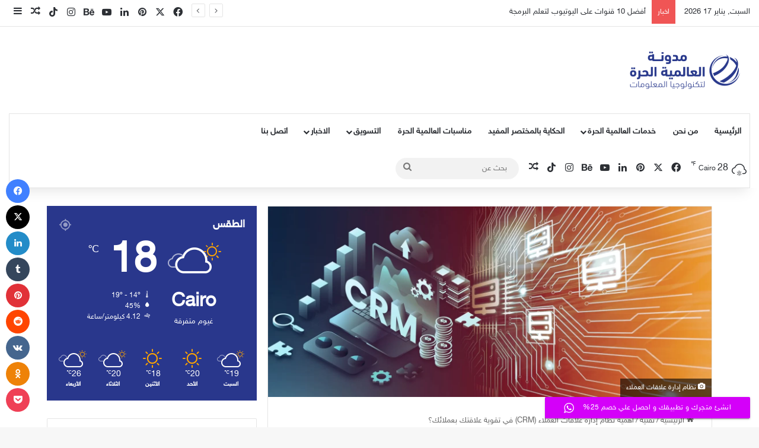

--- FILE ---
content_type: text/html; charset=UTF-8
request_url: https://world.alalmiyalhura.com/%D9%86%D8%B8%D8%A7%D9%85-%D8%A5%D8%AF%D8%A7%D8%B1%D8%A9-%D8%B9%D9%84%D8%A7%D9%82%D8%A7%D8%AA-%D8%A7%D9%84%D8%B9%D9%85%D9%84%D8%A7%D8%A1/
body_size: 172661
content:
<!DOCTYPE html>
<html dir="rtl" lang="ar" class="" data-skin="light" prefix="og: https://ogp.me/ns#">
<head><style>img.lazy{min-height:1px}</style><link href="https://world.alalmiyalhura.com/wp-content/plugins/w3-total-cache/pub/js/lazyload.min.js" as="script">
	<meta charset="UTF-8" />
	<link rel="profile" href="https://gmpg.org/xfn/11" />
	
<meta http-equiv='x-dns-prefetch-control' content='on'>
<link rel='dns-prefetch' href='//cdnjs.cloudflare.com' />
<link rel='dns-prefetch' href='//ajax.googleapis.com' />
<link rel='dns-prefetch' href='//fonts.googleapis.com' />
<link rel='dns-prefetch' href='//fonts.gstatic.com' />
<link rel='dns-prefetch' href='//s.gravatar.com' />
<link rel='dns-prefetch' href='//www.google-analytics.com' />
    <style>
        #wpadminbar #wp-admin-bar-p404_free_top_button .ab-icon:before {
            content: "\f103";
            color: red;
            top: 2px;
        }
    </style>

<!-- تحسين محرك البحث بواسطة رانك ماث - https://rankmath.com/ -->
<title>أهمية نظام إدارة علاقات العملاء (CRM) في تقوية علاقتك بهم</title>
<meta name="description" content="يساعد نظام إدارة علاقات العملاء CRM الشركات على تنظيم بيانات العملاء بشكل مركزي وتتبع كافة أنشطتهم، من خلال الاتصالات السابقة والشكاوى والمشتريات وغيرها."/>
<meta name="robots" content="follow, index, max-snippet:-1, max-video-preview:-1, max-image-preview:large"/>
<link rel="canonical" href="https://world.alalmiyalhura.com/%d9%86%d8%b8%d8%a7%d9%85-%d8%a5%d8%af%d8%a7%d8%b1%d8%a9-%d8%b9%d9%84%d8%a7%d9%82%d8%a7%d8%aa-%d8%a7%d9%84%d8%b9%d9%85%d9%84%d8%a7%d8%a1/" />
<meta property="og:locale" content="ar_AR" />
<meta property="og:type" content="article" />
<meta property="og:title" content="أهمية نظام إدارة علاقات العملاء (CRM) في تقوية علاقتك بهم" />
<meta property="og:description" content="يساعد نظام إدارة علاقات العملاء CRM الشركات على تنظيم بيانات العملاء بشكل مركزي وتتبع كافة أنشطتهم، من خلال الاتصالات السابقة والشكاوى والمشتريات وغيرها." />
<meta property="og:url" content="https://world.alalmiyalhura.com/%d9%86%d8%b8%d8%a7%d9%85-%d8%a5%d8%af%d8%a7%d8%b1%d8%a9-%d8%b9%d9%84%d8%a7%d9%82%d8%a7%d8%aa-%d8%a7%d9%84%d8%b9%d9%85%d9%84%d8%a7%d8%a1/" />
<meta property="og:site_name" content="عالم العالمية الحرة" />
<meta property="article:section" content="تقنية" />
<meta property="og:image" content="https://world.alalmiyalhura.com/wp-content/uploads/2023/04/customer-relationship-management-concept-1.webp" />
<meta property="og:image:secure_url" content="https://world.alalmiyalhura.com/wp-content/uploads/2023/04/customer-relationship-management-concept-1.webp" />
<meta property="og:image:width" content="2000" />
<meta property="og:image:height" content="860" />
<meta property="og:image:alt" content="نظام إدارة علاقات العملاء" />
<meta property="og:image:type" content="image/webp" />
<meta property="article:published_time" content="2023-04-17T00:37:00+03:00" />
<meta name="twitter:card" content="summary_large_image" />
<meta name="twitter:title" content="أهمية نظام إدارة علاقات العملاء (CRM) في تقوية علاقتك بهم" />
<meta name="twitter:description" content="يساعد نظام إدارة علاقات العملاء CRM الشركات على تنظيم بيانات العملاء بشكل مركزي وتتبع كافة أنشطتهم، من خلال الاتصالات السابقة والشكاوى والمشتريات وغيرها." />
<meta name="twitter:image" content="https://world.alalmiyalhura.com/wp-content/uploads/2023/04/customer-relationship-management-concept-1.webp" />
<meta name="twitter:label1" content="كُتب بواسطة" />
<meta name="twitter:data1" content="العالمية الحرة" />
<meta name="twitter:label2" content="مدة القراءة" />
<meta name="twitter:data2" content="3 دقائق" />
<script type="application/ld+json" class="rank-math-schema">{"@context":"https://schema.org","@graph":[{"@type":"Organization","@id":"https://world.alalmiyalhura.com/#organization","name":"\u0639\u0627\u0644\u0645 \u0627\u0644\u0639\u0627\u0644\u0645\u064a\u0629 \u0627\u0644\u062d\u0631\u0629","logo":{"@type":"ImageObject","@id":"https://world.alalmiyalhura.com/#logo","url":"https://world.alalmiyalhura.com/wp-content/uploads/2022/04/alamyaaaa.svg","contentUrl":"https://world.alalmiyalhura.com/wp-content/uploads/2022/04/alamyaaaa.svg","caption":"\u0639\u0627\u0644\u0645 \u0627\u0644\u0639\u0627\u0644\u0645\u064a\u0629 \u0627\u0644\u062d\u0631\u0629","inLanguage":"ar","width":"1000","height":"1000"}},{"@type":"WebSite","@id":"https://world.alalmiyalhura.com/#website","url":"https://world.alalmiyalhura.com","name":"\u0639\u0627\u0644\u0645 \u0627\u0644\u0639\u0627\u0644\u0645\u064a\u0629 \u0627\u0644\u062d\u0631\u0629","publisher":{"@id":"https://world.alalmiyalhura.com/#organization"},"inLanguage":"ar"},{"@type":"ImageObject","@id":"https://world.alalmiyalhura.com/wp-content/uploads/2023/04/customer-relationship-management-concept-1.webp","url":"https://world.alalmiyalhura.com/wp-content/uploads/2023/04/customer-relationship-management-concept-1.webp","width":"2000","height":"860","caption":"\u0646\u0638\u0627\u0645 \u0625\u062f\u0627\u0631\u0629 \u0639\u0644\u0627\u0642\u0627\u062a \u0627\u0644\u0639\u0645\u0644\u0627\u0621","inLanguage":"ar"},{"@type":"WebPage","@id":"https://world.alalmiyalhura.com/%d9%86%d8%b8%d8%a7%d9%85-%d8%a5%d8%af%d8%a7%d8%b1%d8%a9-%d8%b9%d9%84%d8%a7%d9%82%d8%a7%d8%aa-%d8%a7%d9%84%d8%b9%d9%85%d9%84%d8%a7%d8%a1/#webpage","url":"https://world.alalmiyalhura.com/%d9%86%d8%b8%d8%a7%d9%85-%d8%a5%d8%af%d8%a7%d8%b1%d8%a9-%d8%b9%d9%84%d8%a7%d9%82%d8%a7%d8%aa-%d8%a7%d9%84%d8%b9%d9%85%d9%84%d8%a7%d8%a1/","name":"\u0623\u0647\u0645\u064a\u0629 \u0646\u0638\u0627\u0645 \u0625\u062f\u0627\u0631\u0629 \u0639\u0644\u0627\u0642\u0627\u062a \u0627\u0644\u0639\u0645\u0644\u0627\u0621 (CRM) \u0641\u064a \u062a\u0642\u0648\u064a\u0629 \u0639\u0644\u0627\u0642\u062a\u0643 \u0628\u0647\u0645","datePublished":"2023-04-17T00:37:00+03:00","dateModified":"2023-04-17T00:37:00+03:00","isPartOf":{"@id":"https://world.alalmiyalhura.com/#website"},"primaryImageOfPage":{"@id":"https://world.alalmiyalhura.com/wp-content/uploads/2023/04/customer-relationship-management-concept-1.webp"},"inLanguage":"ar"},{"@type":"Person","@id":"https://world.alalmiyalhura.com/author/worldalalmiya/","name":"\u0627\u0644\u0639\u0627\u0644\u0645\u064a\u0629 \u0627\u0644\u062d\u0631\u0629","url":"https://world.alalmiyalhura.com/author/worldalalmiya/","image":{"@type":"ImageObject","@id":"https://secure.gravatar.com/avatar/b98d4606920b4e946950e1e2f875dceb2cfc8aa9083891ef0f30987277db3ead?s=96&amp;d=mm&amp;r=g","url":"https://secure.gravatar.com/avatar/b98d4606920b4e946950e1e2f875dceb2cfc8aa9083891ef0f30987277db3ead?s=96&amp;d=mm&amp;r=g","caption":"\u0627\u0644\u0639\u0627\u0644\u0645\u064a\u0629 \u0627\u0644\u062d\u0631\u0629","inLanguage":"ar"},"sameAs":["https://world.alalmiyalhura.com"],"worksFor":{"@id":"https://world.alalmiyalhura.com/#organization"}},{"@type":"BlogPosting","headline":"\u0623\u0647\u0645\u064a\u0629 \u0646\u0638\u0627\u0645 \u0625\u062f\u0627\u0631\u0629 \u0639\u0644\u0627\u0642\u0627\u062a \u0627\u0644\u0639\u0645\u0644\u0627\u0621 (CRM) \u0641\u064a \u062a\u0642\u0648\u064a\u0629 \u0639\u0644\u0627\u0642\u062a\u0643 \u0628\u0647\u0645","keywords":"\u0646\u0638\u0627\u0645 \u0625\u062f\u0627\u0631\u0629 \u0639\u0644\u0627\u0642\u0627\u062a \u0627\u0644\u0639\u0645\u0644\u0627\u0621","datePublished":"2023-04-17T00:37:00+03:00","dateModified":"2023-04-17T00:37:00+03:00","articleSection":"\u062a\u0642\u0646\u064a\u0629","author":{"@id":"https://world.alalmiyalhura.com/author/worldalalmiya/","name":"\u0627\u0644\u0639\u0627\u0644\u0645\u064a\u0629 \u0627\u0644\u062d\u0631\u0629"},"publisher":{"@id":"https://world.alalmiyalhura.com/#organization"},"description":"\u064a\u0633\u0627\u0639\u062f \u0646\u0638\u0627\u0645 \u0625\u062f\u0627\u0631\u0629 \u0639\u0644\u0627\u0642\u0627\u062a \u0627\u0644\u0639\u0645\u0644\u0627\u0621 CRM \u0627\u0644\u0634\u0631\u0643\u0627\u062a \u0639\u0644\u0649 \u062a\u0646\u0638\u064a\u0645 \u0628\u064a\u0627\u0646\u0627\u062a \u0627\u0644\u0639\u0645\u0644\u0627\u0621 \u0628\u0634\u0643\u0644 \u0645\u0631\u0643\u0632\u064a \u0648\u062a\u062a\u0628\u0639 \u0643\u0627\u0641\u0629 \u0623\u0646\u0634\u0637\u062a\u0647\u0645\u060c \u0645\u0646 \u062e\u0644\u0627\u0644 \u0627\u0644\u0627\u062a\u0635\u0627\u0644\u0627\u062a \u0627\u0644\u0633\u0627\u0628\u0642\u0629 \u0648\u0627\u0644\u0634\u0643\u0627\u0648\u0649 \u0648\u0627\u0644\u0645\u0634\u062a\u0631\u064a\u0627\u062a \u0648\u063a\u064a\u0631\u0647\u0627.","name":"\u0623\u0647\u0645\u064a\u0629 \u0646\u0638\u0627\u0645 \u0625\u062f\u0627\u0631\u0629 \u0639\u0644\u0627\u0642\u0627\u062a \u0627\u0644\u0639\u0645\u0644\u0627\u0621 (CRM) \u0641\u064a \u062a\u0642\u0648\u064a\u0629 \u0639\u0644\u0627\u0642\u062a\u0643 \u0628\u0647\u0645","@id":"https://world.alalmiyalhura.com/%d9%86%d8%b8%d8%a7%d9%85-%d8%a5%d8%af%d8%a7%d8%b1%d8%a9-%d8%b9%d9%84%d8%a7%d9%82%d8%a7%d8%aa-%d8%a7%d9%84%d8%b9%d9%85%d9%84%d8%a7%d8%a1/#richSnippet","isPartOf":{"@id":"https://world.alalmiyalhura.com/%d9%86%d8%b8%d8%a7%d9%85-%d8%a5%d8%af%d8%a7%d8%b1%d8%a9-%d8%b9%d9%84%d8%a7%d9%82%d8%a7%d8%aa-%d8%a7%d9%84%d8%b9%d9%85%d9%84%d8%a7%d8%a1/#webpage"},"image":{"@id":"https://world.alalmiyalhura.com/wp-content/uploads/2023/04/customer-relationship-management-concept-1.webp"},"inLanguage":"ar","mainEntityOfPage":{"@id":"https://world.alalmiyalhura.com/%d9%86%d8%b8%d8%a7%d9%85-%d8%a5%d8%af%d8%a7%d8%b1%d8%a9-%d8%b9%d9%84%d8%a7%d9%82%d8%a7%d8%aa-%d8%a7%d9%84%d8%b9%d9%85%d9%84%d8%a7%d8%a1/#webpage"}}]}</script>
<!-- /إضافة تحسين محركات البحث لووردبريس Rank Math -->

<link rel='dns-prefetch' href='//www.googletagmanager.com' />
<link rel='dns-prefetch' href='//www.fontstatic.com' />
<link rel="alternate" type="application/rss+xml" title="عالم العالمية الحرة &laquo; الخلاصة" href="https://world.alalmiyalhura.com/feed/" />
<link rel="alternate" type="application/rss+xml" title="عالم العالمية الحرة &laquo; خلاصة التعليقات" href="https://world.alalmiyalhura.com/comments/feed/" />
<link rel="alternate" type="application/rss+xml" title="عالم العالمية الحرة &laquo; أهمية نظام إدارة علاقات العملاء (CRM) في تقوية علاقتك بعملائك؟ خلاصة التعليقات" href="https://world.alalmiyalhura.com/%d9%86%d8%b8%d8%a7%d9%85-%d8%a5%d8%af%d8%a7%d8%b1%d8%a9-%d8%b9%d9%84%d8%a7%d9%82%d8%a7%d8%aa-%d8%a7%d9%84%d8%b9%d9%85%d9%84%d8%a7%d8%a1/feed/" />

		<style type="text/css">
			:root{				
			--tie-preset-gradient-1: linear-gradient(135deg, rgba(6, 147, 227, 1) 0%, rgb(155, 81, 224) 100%);
			--tie-preset-gradient-2: linear-gradient(135deg, rgb(122, 220, 180) 0%, rgb(0, 208, 130) 100%);
			--tie-preset-gradient-3: linear-gradient(135deg, rgba(252, 185, 0, 1) 0%, rgba(255, 105, 0, 1) 100%);
			--tie-preset-gradient-4: linear-gradient(135deg, rgba(255, 105, 0, 1) 0%, rgb(207, 46, 46) 100%);
			--tie-preset-gradient-5: linear-gradient(135deg, rgb(238, 238, 238) 0%, rgb(169, 184, 195) 100%);
			--tie-preset-gradient-6: linear-gradient(135deg, rgb(74, 234, 220) 0%, rgb(151, 120, 209) 20%, rgb(207, 42, 186) 40%, rgb(238, 44, 130) 60%, rgb(251, 105, 98) 80%, rgb(254, 248, 76) 100%);
			--tie-preset-gradient-7: linear-gradient(135deg, rgb(255, 206, 236) 0%, rgb(152, 150, 240) 100%);
			--tie-preset-gradient-8: linear-gradient(135deg, rgb(254, 205, 165) 0%, rgb(254, 45, 45) 50%, rgb(107, 0, 62) 100%);
			--tie-preset-gradient-9: linear-gradient(135deg, rgb(255, 203, 112) 0%, rgb(199, 81, 192) 50%, rgb(65, 88, 208) 100%);
			--tie-preset-gradient-10: linear-gradient(135deg, rgb(255, 245, 203) 0%, rgb(182, 227, 212) 50%, rgb(51, 167, 181) 100%);
			--tie-preset-gradient-11: linear-gradient(135deg, rgb(202, 248, 128) 0%, rgb(113, 206, 126) 100%);
			--tie-preset-gradient-12: linear-gradient(135deg, rgb(2, 3, 129) 0%, rgb(40, 116, 252) 100%);
			--tie-preset-gradient-13: linear-gradient(135deg, #4D34FA, #ad34fa);
			--tie-preset-gradient-14: linear-gradient(135deg, #0057FF, #31B5FF);
			--tie-preset-gradient-15: linear-gradient(135deg, #FF007A, #FF81BD);
			--tie-preset-gradient-16: linear-gradient(135deg, #14111E, #4B4462);
			--tie-preset-gradient-17: linear-gradient(135deg, #F32758, #FFC581);

			
					--main-nav-background: #FFFFFF;
					--main-nav-secondry-background: rgba(0,0,0,0.03);
					--main-nav-primary-color: #0088ff;
					--main-nav-contrast-primary-color: #FFFFFF;
					--main-nav-text-color: #2c2f34;
					--main-nav-secondry-text-color: rgba(0,0,0,0.5);
					--main-nav-main-border-color: rgba(0,0,0,0.1);
					--main-nav-secondry-border-color: rgba(0,0,0,0.08);
				
			}
		</style>
	<link rel="alternate" title="oEmbed (JSON)" type="application/json+oembed" href="https://world.alalmiyalhura.com/wp-json/oembed/1.0/embed?url=https%3A%2F%2Fworld.alalmiyalhura.com%2F%25d9%2586%25d8%25b8%25d8%25a7%25d9%2585-%25d8%25a5%25d8%25af%25d8%25a7%25d8%25b1%25d8%25a9-%25d8%25b9%25d9%2584%25d8%25a7%25d9%2582%25d8%25a7%25d8%25aa-%25d8%25a7%25d9%2584%25d8%25b9%25d9%2585%25d9%2584%25d8%25a7%25d8%25a1%2F" />
<link rel="alternate" title="oEmbed (XML)" type="text/xml+oembed" href="https://world.alalmiyalhura.com/wp-json/oembed/1.0/embed?url=https%3A%2F%2Fworld.alalmiyalhura.com%2F%25d9%2586%25d8%25b8%25d8%25a7%25d9%2585-%25d8%25a5%25d8%25af%25d8%25a7%25d8%25b1%25d8%25a9-%25d8%25b9%25d9%2584%25d8%25a7%25d9%2582%25d8%25a7%25d8%25aa-%25d8%25a7%25d9%2584%25d8%25b9%25d9%2585%25d9%2584%25d8%25a7%25d8%25a1%2F&#038;format=xml" />
<meta name="viewport" content="width=device-width, initial-scale=1.0" /><style id='wp-img-auto-sizes-contain-inline-css' type='text/css'>
img:is([sizes=auto i],[sizes^="auto," i]){contain-intrinsic-size:3000px 1500px}
/*# sourceURL=wp-img-auto-sizes-contain-inline-css */
</style>
<link rel='stylesheet' id='sky-css' href='https://www.fontstatic.com/f=sky?ver=6.9' type='text/css' media='all' />
<link rel="stylesheet" href="https://world.alalmiyalhura.com/wp-content/cache/minify/79bab.css" media="all" />

<style id='wp-emoji-styles-inline-css' type='text/css'>

	img.wp-smiley, img.emoji {
		display: inline !important;
		border: none !important;
		box-shadow: none !important;
		height: 1em !important;
		width: 1em !important;
		margin: 0 0.07em !important;
		vertical-align: -0.1em !important;
		background: none !important;
		padding: 0 !important;
	}
/*# sourceURL=wp-emoji-styles-inline-css */
</style>
<link rel="stylesheet" href="https://world.alalmiyalhura.com/wp-content/cache/minify/6518a.css" media="all" />








<link rel='stylesheet' id='tie-css-print-css' href='https://world.alalmiyalhura.com/wp-content/themes/jannah/assets/css/print.css?ver=7.2.0' type='text/css' media='print' />

<style id='taqyeem-styles-inline-css' type='text/css'>
body{font-family: sky;}.logo-text,h1,h2,h3,h4,h5,h6,.the-subtitle{font-family: sky;}#main-nav .main-menu > ul > li > a{font-family: sky;}blockquote p{font-family: sky;}#main-nav .main-menu > ul > li > a{text-transform: uppercase;}#tie-wrapper .mag-box.big-post-left-box li:not(:first-child) .post-title,#tie-wrapper .mag-box.big-post-top-box li:not(:first-child) .post-title,#tie-wrapper .mag-box.half-box li:not(:first-child) .post-title,#tie-wrapper .mag-box.big-thumb-left-box li:not(:first-child) .post-title,#tie-wrapper .mag-box.scrolling-box .slide .post-title,#tie-wrapper .mag-box.miscellaneous-box li:not(:first-child) .post-title{font-weight: 500;}:root:root{--brand-color: #29378c;--dark-brand-color: #00055a;--bright-color: #FFFFFF;--base-color: #2c2f34;}#reading-position-indicator{box-shadow: 0 0 10px rgba( 41,55,140,0.7);}:root:root{--brand-color: #29378c;--dark-brand-color: #00055a;--bright-color: #FFFFFF;--base-color: #2c2f34;}#reading-position-indicator{box-shadow: 0 0 10px rgba( 41,55,140,0.7);}#header-notification-bar{background: var( --tie-preset-gradient-13 );}#header-notification-bar{--tie-buttons-color: #FFFFFF;--tie-buttons-border-color: #FFFFFF;--tie-buttons-hover-color: #e1e1e1;--tie-buttons-hover-text: #000000;}#header-notification-bar{--tie-buttons-text: #000000;}@media (min-width: 1200px){.container{width: auto;}}@media (min-width: 992px){.container,.boxed-layout #tie-wrapper,.boxed-layout .fixed-nav,.wide-next-prev-slider-wrapper .slider-main-container{max-width: 90%;}.boxed-layout .container{max-width: 100%;}}@media (max-width: 1250px){.share-buttons-sticky{display: none;}}@media (max-width: 991px){.side-aside.normal-side{background: #2f88d6;background: -webkit-linear-gradient(135deg,#5933a2,#2f88d6 );background: -moz-linear-gradient(135deg,#5933a2,#2f88d6 );background: -o-linear-gradient(135deg,#5933a2,#2f88d6 );background: linear-gradient(135deg,#2f88d6,#5933a2 );}}.tie-insta-header {margin-bottom: 15px;}.tie-insta-avatar a {width: 70px;height: 70px;display: block;position: relative;float: left;margin-right: 15px;margin-bottom: 15px;}.tie-insta-avatar a:before {content: "";position: absolute;width: calc(100% + 6px);height: calc(100% + 6px);left: -3px;top: -3px;border-radius: 50%;background: #d6249f;background: radial-gradient(circle at 30% 107%,#fdf497 0%,#fdf497 5%,#fd5949 45%,#d6249f 60%,#285AEB 90%);}.tie-insta-avatar a:after {position: absolute;content: "";width: calc(100% + 3px);height: calc(100% + 3px);left: -2px;top: -2px;border-radius: 50%;background: #fff;}.dark-skin .tie-insta-avatar a:after {background: #27292d;}.tie-insta-avatar img {border-radius: 50%;position: relative;z-index: 2;transition: all 0.25s;}.tie-insta-avatar img:hover {box-shadow: 0px 0px 15px 0 #6b54c6;}.tie-insta-info {font-size: 1.3em;font-weight: bold;margin-bottom: 5px;}
/*# sourceURL=taqyeem-styles-inline-css */
</style>
<script  src="https://world.alalmiyalhura.com/wp-content/cache/minify/818c0.js"></script>



<!-- Google tag (gtag.js) snippet added by Site Kit -->
<!-- Google Analytics snippet added by Site Kit -->
<script type="text/javascript" src="https://www.googletagmanager.com/gtag/js?id=GT-55NNJD9" id="google_gtagjs-js" async></script>
<script type="text/javascript" id="google_gtagjs-js-after">
/* <![CDATA[ */
window.dataLayer = window.dataLayer || [];function gtag(){dataLayer.push(arguments);}
gtag("set","linker",{"domains":["world.alalmiyalhura.com"]});
gtag("js", new Date());
gtag("set", "developer_id.dZTNiMT", true);
gtag("config", "GT-55NNJD9");
//# sourceURL=google_gtagjs-js-after
/* ]]> */
</script>
<link rel="https://api.w.org/" href="https://world.alalmiyalhura.com/wp-json/" /><link rel="alternate" title="JSON" type="application/json" href="https://world.alalmiyalhura.com/wp-json/wp/v2/posts/2890" /><link rel="EditURI" type="application/rsd+xml" title="RSD" href="https://world.alalmiyalhura.com/xmlrpc.php?rsd" />
<link rel="stylesheet" href="https://world.alalmiyalhura.com/wp-content/cache/minify/5375b.css" media="all" />
<meta name="generator" content="WordPress 6.9" />
<link rel='shortlink' href='https://world.alalmiyalhura.com/?p=2890' />
<meta name="generator" content="Site Kit by Google 1.170.0" /><!-- Google Tag Manager -->
<script>(function(w,d,s,l,i){w[l]=w[l]||[];w[l].push({'gtm.start':
new Date().getTime(),event:'gtm.js'});var f=d.getElementsByTagName(s)[0],
j=d.createElement(s),dl=l!='dataLayer'?'&l='+l:'';j.async=true;j.src=
'https://www.googletagmanager.com/gtm.js?id='+i+dl;f.parentNode.insertBefore(j,f);
})(window,document,'script','dataLayer','GTM-NSSLQLK');</script>
<!-- End Google Tag Manager --><script type='text/javascript'>
/* <![CDATA[ */
var taqyeem = {"ajaxurl":"https://world.alalmiyalhura.com/wp-admin/admin-ajax.php" , "your_rating":"تقييمك:"};
/* ]]> */
</script>

<meta http-equiv="X-UA-Compatible" content="IE=edge">

<!-- Google Tag Manager snippet added by Site Kit -->
<script type="text/javascript">
/* <![CDATA[ */

			( function( w, d, s, l, i ) {
				w[l] = w[l] || [];
				w[l].push( {'gtm.start': new Date().getTime(), event: 'gtm.js'} );
				var f = d.getElementsByTagName( s )[0],
					j = d.createElement( s ), dl = l != 'dataLayer' ? '&l=' + l : '';
				j.async = true;
				j.src = 'https://www.googletagmanager.com/gtm.js?id=' + i + dl;
				f.parentNode.insertBefore( j, f );
			} )( window, document, 'script', 'dataLayer', 'GTM-NSSLQLK' );
			
/* ]]> */
</script>

<!-- End Google Tag Manager snippet added by Site Kit -->
<link rel="icon" href="https://world.alalmiyalhura.com/wp-content/uploads/2023/07/cropped-favicon-1-32x32.png" sizes="32x32" />
<link rel="icon" href="https://world.alalmiyalhura.com/wp-content/uploads/2023/07/cropped-favicon-1-192x192.png" sizes="192x192" />
<link rel="apple-touch-icon" href="https://world.alalmiyalhura.com/wp-content/uploads/2023/07/cropped-favicon-1-180x180.png" />
<meta name="msapplication-TileImage" content="https://world.alalmiyalhura.com/wp-content/uploads/2023/07/cropped-favicon-1-270x270.png" />
<style id='global-styles-inline-css' type='text/css'>
:root{--wp--preset--aspect-ratio--square: 1;--wp--preset--aspect-ratio--4-3: 4/3;--wp--preset--aspect-ratio--3-4: 3/4;--wp--preset--aspect-ratio--3-2: 3/2;--wp--preset--aspect-ratio--2-3: 2/3;--wp--preset--aspect-ratio--16-9: 16/9;--wp--preset--aspect-ratio--9-16: 9/16;--wp--preset--color--black: #000000;--wp--preset--color--cyan-bluish-gray: #abb8c3;--wp--preset--color--white: #ffffff;--wp--preset--color--pale-pink: #f78da7;--wp--preset--color--vivid-red: #cf2e2e;--wp--preset--color--luminous-vivid-orange: #ff6900;--wp--preset--color--luminous-vivid-amber: #fcb900;--wp--preset--color--light-green-cyan: #7bdcb5;--wp--preset--color--vivid-green-cyan: #00d084;--wp--preset--color--pale-cyan-blue: #8ed1fc;--wp--preset--color--vivid-cyan-blue: #0693e3;--wp--preset--color--vivid-purple: #9b51e0;--wp--preset--color--global-color: #29378c;--wp--preset--gradient--vivid-cyan-blue-to-vivid-purple: linear-gradient(135deg,rgb(6,147,227) 0%,rgb(155,81,224) 100%);--wp--preset--gradient--light-green-cyan-to-vivid-green-cyan: linear-gradient(135deg,rgb(122,220,180) 0%,rgb(0,208,130) 100%);--wp--preset--gradient--luminous-vivid-amber-to-luminous-vivid-orange: linear-gradient(135deg,rgb(252,185,0) 0%,rgb(255,105,0) 100%);--wp--preset--gradient--luminous-vivid-orange-to-vivid-red: linear-gradient(135deg,rgb(255,105,0) 0%,rgb(207,46,46) 100%);--wp--preset--gradient--very-light-gray-to-cyan-bluish-gray: linear-gradient(135deg,rgb(238,238,238) 0%,rgb(169,184,195) 100%);--wp--preset--gradient--cool-to-warm-spectrum: linear-gradient(135deg,rgb(74,234,220) 0%,rgb(151,120,209) 20%,rgb(207,42,186) 40%,rgb(238,44,130) 60%,rgb(251,105,98) 80%,rgb(254,248,76) 100%);--wp--preset--gradient--blush-light-purple: linear-gradient(135deg,rgb(255,206,236) 0%,rgb(152,150,240) 100%);--wp--preset--gradient--blush-bordeaux: linear-gradient(135deg,rgb(254,205,165) 0%,rgb(254,45,45) 50%,rgb(107,0,62) 100%);--wp--preset--gradient--luminous-dusk: linear-gradient(135deg,rgb(255,203,112) 0%,rgb(199,81,192) 50%,rgb(65,88,208) 100%);--wp--preset--gradient--pale-ocean: linear-gradient(135deg,rgb(255,245,203) 0%,rgb(182,227,212) 50%,rgb(51,167,181) 100%);--wp--preset--gradient--electric-grass: linear-gradient(135deg,rgb(202,248,128) 0%,rgb(113,206,126) 100%);--wp--preset--gradient--midnight: linear-gradient(135deg,rgb(2,3,129) 0%,rgb(40,116,252) 100%);--wp--preset--font-size--small: 13px;--wp--preset--font-size--medium: 20px;--wp--preset--font-size--large: 36px;--wp--preset--font-size--x-large: 42px;--wp--preset--spacing--20: 0.44rem;--wp--preset--spacing--30: 0.67rem;--wp--preset--spacing--40: 1rem;--wp--preset--spacing--50: 1.5rem;--wp--preset--spacing--60: 2.25rem;--wp--preset--spacing--70: 3.38rem;--wp--preset--spacing--80: 5.06rem;--wp--preset--shadow--natural: 6px 6px 9px rgba(0, 0, 0, 0.2);--wp--preset--shadow--deep: 12px 12px 50px rgba(0, 0, 0, 0.4);--wp--preset--shadow--sharp: 6px 6px 0px rgba(0, 0, 0, 0.2);--wp--preset--shadow--outlined: 6px 6px 0px -3px rgb(255, 255, 255), 6px 6px rgb(0, 0, 0);--wp--preset--shadow--crisp: 6px 6px 0px rgb(0, 0, 0);}:where(.is-layout-flex){gap: 0.5em;}:where(.is-layout-grid){gap: 0.5em;}body .is-layout-flex{display: flex;}.is-layout-flex{flex-wrap: wrap;align-items: center;}.is-layout-flex > :is(*, div){margin: 0;}body .is-layout-grid{display: grid;}.is-layout-grid > :is(*, div){margin: 0;}:where(.wp-block-columns.is-layout-flex){gap: 2em;}:where(.wp-block-columns.is-layout-grid){gap: 2em;}:where(.wp-block-post-template.is-layout-flex){gap: 1.25em;}:where(.wp-block-post-template.is-layout-grid){gap: 1.25em;}.has-black-color{color: var(--wp--preset--color--black) !important;}.has-cyan-bluish-gray-color{color: var(--wp--preset--color--cyan-bluish-gray) !important;}.has-white-color{color: var(--wp--preset--color--white) !important;}.has-pale-pink-color{color: var(--wp--preset--color--pale-pink) !important;}.has-vivid-red-color{color: var(--wp--preset--color--vivid-red) !important;}.has-luminous-vivid-orange-color{color: var(--wp--preset--color--luminous-vivid-orange) !important;}.has-luminous-vivid-amber-color{color: var(--wp--preset--color--luminous-vivid-amber) !important;}.has-light-green-cyan-color{color: var(--wp--preset--color--light-green-cyan) !important;}.has-vivid-green-cyan-color{color: var(--wp--preset--color--vivid-green-cyan) !important;}.has-pale-cyan-blue-color{color: var(--wp--preset--color--pale-cyan-blue) !important;}.has-vivid-cyan-blue-color{color: var(--wp--preset--color--vivid-cyan-blue) !important;}.has-vivid-purple-color{color: var(--wp--preset--color--vivid-purple) !important;}.has-black-background-color{background-color: var(--wp--preset--color--black) !important;}.has-cyan-bluish-gray-background-color{background-color: var(--wp--preset--color--cyan-bluish-gray) !important;}.has-white-background-color{background-color: var(--wp--preset--color--white) !important;}.has-pale-pink-background-color{background-color: var(--wp--preset--color--pale-pink) !important;}.has-vivid-red-background-color{background-color: var(--wp--preset--color--vivid-red) !important;}.has-luminous-vivid-orange-background-color{background-color: var(--wp--preset--color--luminous-vivid-orange) !important;}.has-luminous-vivid-amber-background-color{background-color: var(--wp--preset--color--luminous-vivid-amber) !important;}.has-light-green-cyan-background-color{background-color: var(--wp--preset--color--light-green-cyan) !important;}.has-vivid-green-cyan-background-color{background-color: var(--wp--preset--color--vivid-green-cyan) !important;}.has-pale-cyan-blue-background-color{background-color: var(--wp--preset--color--pale-cyan-blue) !important;}.has-vivid-cyan-blue-background-color{background-color: var(--wp--preset--color--vivid-cyan-blue) !important;}.has-vivid-purple-background-color{background-color: var(--wp--preset--color--vivid-purple) !important;}.has-black-border-color{border-color: var(--wp--preset--color--black) !important;}.has-cyan-bluish-gray-border-color{border-color: var(--wp--preset--color--cyan-bluish-gray) !important;}.has-white-border-color{border-color: var(--wp--preset--color--white) !important;}.has-pale-pink-border-color{border-color: var(--wp--preset--color--pale-pink) !important;}.has-vivid-red-border-color{border-color: var(--wp--preset--color--vivid-red) !important;}.has-luminous-vivid-orange-border-color{border-color: var(--wp--preset--color--luminous-vivid-orange) !important;}.has-luminous-vivid-amber-border-color{border-color: var(--wp--preset--color--luminous-vivid-amber) !important;}.has-light-green-cyan-border-color{border-color: var(--wp--preset--color--light-green-cyan) !important;}.has-vivid-green-cyan-border-color{border-color: var(--wp--preset--color--vivid-green-cyan) !important;}.has-pale-cyan-blue-border-color{border-color: var(--wp--preset--color--pale-cyan-blue) !important;}.has-vivid-cyan-blue-border-color{border-color: var(--wp--preset--color--vivid-cyan-blue) !important;}.has-vivid-purple-border-color{border-color: var(--wp--preset--color--vivid-purple) !important;}.has-vivid-cyan-blue-to-vivid-purple-gradient-background{background: var(--wp--preset--gradient--vivid-cyan-blue-to-vivid-purple) !important;}.has-light-green-cyan-to-vivid-green-cyan-gradient-background{background: var(--wp--preset--gradient--light-green-cyan-to-vivid-green-cyan) !important;}.has-luminous-vivid-amber-to-luminous-vivid-orange-gradient-background{background: var(--wp--preset--gradient--luminous-vivid-amber-to-luminous-vivid-orange) !important;}.has-luminous-vivid-orange-to-vivid-red-gradient-background{background: var(--wp--preset--gradient--luminous-vivid-orange-to-vivid-red) !important;}.has-very-light-gray-to-cyan-bluish-gray-gradient-background{background: var(--wp--preset--gradient--very-light-gray-to-cyan-bluish-gray) !important;}.has-cool-to-warm-spectrum-gradient-background{background: var(--wp--preset--gradient--cool-to-warm-spectrum) !important;}.has-blush-light-purple-gradient-background{background: var(--wp--preset--gradient--blush-light-purple) !important;}.has-blush-bordeaux-gradient-background{background: var(--wp--preset--gradient--blush-bordeaux) !important;}.has-luminous-dusk-gradient-background{background: var(--wp--preset--gradient--luminous-dusk) !important;}.has-pale-ocean-gradient-background{background: var(--wp--preset--gradient--pale-ocean) !important;}.has-electric-grass-gradient-background{background: var(--wp--preset--gradient--electric-grass) !important;}.has-midnight-gradient-background{background: var(--wp--preset--gradient--midnight) !important;}.has-small-font-size{font-size: var(--wp--preset--font-size--small) !important;}.has-medium-font-size{font-size: var(--wp--preset--font-size--medium) !important;}.has-large-font-size{font-size: var(--wp--preset--font-size--large) !important;}.has-x-large-font-size{font-size: var(--wp--preset--font-size--x-large) !important;}
/*# sourceURL=global-styles-inline-css */
</style>
</head>

<body id="tie-body" class="rtl wp-singular post-template-default single single-post postid-2890 single-format-standard wp-theme-jannah tie-no-js is-percent-width wrapper-has-shadow block-head-1 magazine1 is-thumb-overlay-disabled is-mobile is-header-layout-3 has-header-ad sidebar-left has-sidebar post-layout-2 narrow-title-narrow-media is-standard-format has-mobile-share hide_banner_header hide_banner_top hide_banner_below_header hide_banner_bottom hide_banner_above hide_banner_above_content hide_banner_below_content hide_banner_below hide_banner_comments hide_share_post_top hide_share_post_bottom">

		<!-- Google Tag Manager (noscript) snippet added by Site Kit -->
		<noscript>
			<iframe src="https://www.googletagmanager.com/ns.html?id=GTM-NSSLQLK" height="0" width="0" style="display:none;visibility:hidden"></iframe>
		</noscript>
		<!-- End Google Tag Manager (noscript) snippet added by Site Kit -->
		<!-- Google Tag Manager (noscript) -->
<noscript><iframe src="https://www.googletagmanager.com/ns.html?id=GTM-NSSLQLK"
height="0" width="0" style="display:none;visibility:hidden"></iframe></noscript>
<!-- End Google Tag Manager (noscript) -->

<div class="background-overlay">

	<div id="tie-container" class="site tie-container">

		
		<div id="tie-wrapper">

			
<header id="theme-header" class="theme-header header-layout-3 main-nav-light main-nav-default-light main-nav-below main-nav-boxed no-stream-item top-nav-active top-nav-light top-nav-default-light top-nav-above has-shadow is-stretch-header has-normal-width-logo mobile-header-default">
	
<nav id="top-nav"  class="has-date-breaking-components top-nav header-nav has-breaking-news" aria-label="الشريط العلوي">
	<div class="container">
		<div class="topbar-wrapper">

			
					<div class="topbar-today-date">
						السبت, يناير 17 2026					</div>
					
			<div class="tie-alignleft">
				
<div class="breaking controls-is-active">

	<span class="breaking-title">
		<span class="tie-icon-bolt breaking-icon" aria-hidden="true"></span>
		<span class="breaking-title-text">اخبار </span>
	</span>

	<ul id="breaking-news-in-header" class="breaking-news" data-type="reveal" data-arrows="true">

		
							<li class="news-item">
								<a href="https://world.alalmiyalhura.com/%d8%a3%d9%81%d8%b6%d9%84-10-%d9%82%d9%86%d9%88%d8%a7%d8%aa-%d8%b9%d9%84%d9%89-%d8%a7%d9%84%d9%8a%d9%88%d8%aa%d9%8a%d9%88%d8%a8-%d9%84%d8%aa%d8%b9%d9%84%d9%85-%d8%a7%d9%84%d8%a8%d8%b1%d9%85%d8%ac%d8%a9/">أفضل 10 قنوات على اليوتيوب لتعلم البرمجة</a>
							</li>

							
							<li class="news-item">
								<a href="https://world.alalmiyalhura.com/%d9%83%d9%84-%d9%85%d8%a7-%d8%aa%d8%b1%d9%8a%d8%af-%d9%85%d8%b9%d8%b1%d9%81%d8%aa%d9%87-%d9%86%d8%b8%d8%a7%d9%85-%d8%a7%d9%84%d8%aa%d9%88%d9%82%d8%b9%d8%a7%d8%aa-%d8%a7%d9%84%d8%b1%d9%8a%d8%a7%d8%b6/">كل ما تريد معرفته نظام التوقعات الرياضية من العالمية الحرة</a>
							</li>

							
							<li class="news-item">
								<a href="https://world.alalmiyalhura.com/%d8%a3%d8%b3%d9%87%d9%84-7-%d8%ae%d8%b7%d9%88%d8%a7%d8%aa-%d9%84%d8%b9%d9%85%d9%84-%d8%aa%d8%b5%d9%85%d9%8a%d9%85-%d8%a7%d9%86%d9%81%d9%88%d8%ac%d8%b1%d8%a7%d9%81%d9%8a%d9%83-%d8%a7%d8%ad%d8%aa%d8%b1/">أسهل 7 خطوات لعمل تصميم انفوجرافيك احترافي</a>
							</li>

							
							<li class="news-item">
								<a href="https://world.alalmiyalhura.com/%d8%a7%d9%86%d8%b4%d8%a7%d8%a1-%d8%a7%d8%b9%d9%84%d8%a7%d9%86/">انشاء اعلان ممول تجاري جاهز مع شركة العالمية الحرة</a>
							</li>

							
							<li class="news-item">
								<a href="https://world.alalmiyalhura.com/%d8%a7%d9%84%d8%aa%d8%b3%d9%88%d9%8a%d9%82-%d8%a7%d9%84%d8%a5%d9%84%d9%83%d8%aa%d8%b1%d9%88%d9%86%d9%8a-2/">أسرار الربح من التسويق الإلكتروني -لن يخبرك بها سوي خبراء العالمية</a>
							</li>

							
							<li class="news-item">
								<a href="https://world.alalmiyalhura.com/%d8%aa%d8%b5%d9%85%d9%8a%d9%85-%d9%88%d8%a7%d8%ac%d9%87%d8%a9-%d9%85%d8%b3%d8%aa%d8%ae%d8%af%d9%85/">هل تعاني من انخفاض المبيعات؟ قد يكون تصميم واجهة مستخدم هو الحل</a>
							</li>

							
							<li class="news-item">
								<a href="https://world.alalmiyalhura.com/%d8%aa%d8%ae%d9%81%d9%8a%d8%b6%d8%a7%d8%aa-%d8%a7%d9%84%d8%ac%d9%85%d8%b9%d8%a9-%d8%a7%d9%84%d8%a8%d9%8a%d8%b6%d8%a7%d8%a1/">تبغى تستغل الجمعة البيضاء وتزيد مبيعاتك؟ خلّ هالموسم يكون مختلف معانا</a>
							</li>

							
							<li class="news-item">
								<a href="https://world.alalmiyalhura.com/%d8%a7%d9%86%d8%b4%d8%a7%d8%a1-%d9%85%d8%aa%d8%ac%d8%b1-%d8%a7%d9%84%d9%83%d8%aa%d8%b1%d9%88%d9%86%d9%8a/">انشاء متجر الكتروني | زيادة الأرباح من خلال التجارة الإلكترونية استراتيجيات وأفكار مبتكرة</a>
							</li>

							
							<li class="news-item">
								<a href="https://world.alalmiyalhura.com/%d8%a7%d9%86%d8%b4%d8%a7%d8%a1-%d9%85%d9%88%d9%82%d8%b9-%d8%a7%d9%84%d9%83%d8%aa%d8%b1%d9%88%d9%86%d9%8a-%d8%a7%d9%84%d8%b9%d8%a7%d9%84%d9%85%d9%8a%d8%a9/">كيف يمكن لانشاء موقع الكتروني أن يختصر تكاليفك ويزيد من أرباحك</a>
							</li>

							
							<li class="news-item">
								<a href="https://world.alalmiyalhura.com/%d8%ab%d9%88%d8%b1%d8%a9-%d8%a7%d9%84%d8%b0%d9%83%d8%a7%d8%a1-%d8%a7%d9%84%d8%a7%d8%b5%d8%b7%d9%86%d8%a7%d8%b9%d9%8a-%d9%85%d8%b9-chatgpt-4o/">ChatGPT-4o: ثورة  في عالم  الذكاء الاصطناعي من OpenAI</a>
							</li>

							
	</ul>
</div><!-- #breaking /-->
			</div><!-- .tie-alignleft /-->

			<div class="tie-alignright">
				<ul class="components"> <li class="social-icons-item"><a class="social-link facebook-social-icon" rel="external noopener nofollow" target="_blank" href="https://www.facebook.com/AlalmiyaAlhura"><span class="tie-social-icon tie-icon-facebook"></span><span class="screen-reader-text">فيسبوك</span></a></li><li class="social-icons-item"><a class="social-link twitter-social-icon" rel="external noopener nofollow" target="_blank" href="https://twitter.com/AlalmiyAlhura"><span class="tie-social-icon tie-icon-twitter"></span><span class="screen-reader-text">‫X</span></a></li><li class="social-icons-item"><a class="social-link pinterest-social-icon" rel="external noopener nofollow" target="_blank" href="https://www.pinterest.com/alalmiyalhura/_created/"><span class="tie-social-icon tie-icon-pinterest"></span><span class="screen-reader-text">بينتيريست</span></a></li><li class="social-icons-item"><a class="social-link linkedin-social-icon" rel="external noopener nofollow" target="_blank" href="https://www.linkedin.com/company/alalmiyaalhura/posts/?feedView=all"><span class="tie-social-icon tie-icon-linkedin"></span><span class="screen-reader-text">لينكدإن</span></a></li><li class="social-icons-item"><a class="social-link youtube-social-icon" rel="external noopener nofollow" target="_blank" href="https://www.youtube.com/c/AlalmiyaAlhura"><span class="tie-social-icon tie-icon-youtube"></span><span class="screen-reader-text">‫YouTube</span></a></li><li class="social-icons-item"><a class="social-link behance-social-icon" rel="external noopener nofollow" target="_blank" href="https://www.behance.net/alalmiyalhura-"><span class="tie-social-icon tie-icon-behance"></span><span class="screen-reader-text">بيهانس</span></a></li><li class="social-icons-item"><a class="social-link instagram-social-icon" rel="external noopener nofollow" target="_blank" href="https://www.instagram.com/AlalmiyaAlhura/"><span class="tie-social-icon tie-icon-instagram"></span><span class="screen-reader-text">انستقرام</span></a></li><li class="social-icons-item"><a class="social-link tiktok-social-icon" rel="external noopener nofollow" target="_blank" href="https://www.tiktok.com/@alalmiyalhura?lang=ar"><span class="tie-social-icon tie-icon-tiktok"></span><span class="screen-reader-text">‫TikTok</span></a></li> 	<li class="random-post-icon menu-item custom-menu-link">
		<a href="/%D9%86%D8%B8%D8%A7%D9%85-%D8%A5%D8%AF%D8%A7%D8%B1%D8%A9-%D8%B9%D9%84%D8%A7%D9%82%D8%A7%D8%AA-%D8%A7%D9%84%D8%B9%D9%85%D9%84%D8%A7%D8%A1/?random-post=1" class="random-post" title="مقال عشوائي" rel="nofollow">
			<span class="tie-icon-random" aria-hidden="true"></span>
			<span class="screen-reader-text">مقال عشوائي</span>
		</a>
	</li>
		<li class="side-aside-nav-icon menu-item custom-menu-link">
		<a href="#">
			<span class="tie-icon-navicon" aria-hidden="true"></span>
			<span class="screen-reader-text">إضافة عمود جانبي</span>
		</a>
	</li>
	</ul><!-- Components -->			</div><!-- .tie-alignright /-->

		</div><!-- .topbar-wrapper /-->
	</div><!-- .container /-->
</nav><!-- #top-nav /-->

<div class="container header-container">
	<div class="tie-row logo-row">

		
		<div class="logo-wrapper">
			<div class="tie-col-md-4 logo-container clearfix">
				<div id="mobile-header-components-area_1" class="mobile-header-components"><ul class="components"><li class="mobile-component_menu custom-menu-link"><a href="#" id="mobile-menu-icon" class=""><span class="tie-mobile-menu-icon nav-icon is-layout-1"></span><span class="screen-reader-text">القائمة</span></a></li></ul></div>
		<div id="logo" class="image-logo" >

			
			<a title="عالم العالمية الحرة" href="https://world.alalmiyalhura.com/">
				
				<picture class="tie-logo-default tie-logo-picture">
					<source class="tie-logo-source-default tie-logo-source" data-srcset="https://world.alalmiyalhura.com/wp-content/uploads/2023/07/Logo-Arabic-copy-01-1.png" media="(max-width:991px)">
					<source class="tie-logo-source-default tie-logo-source" data-srcset="https://world.alalmiyalhura.com/wp-content/uploads/2023/07/Logo-Arabic-copy-01-1.png">
					<img class="tie-logo-img-default tie-logo-img lazy" src="data:image/svg+xml,%3Csvg%20xmlns='http://www.w3.org/2000/svg'%20viewBox='0%200%20220%2066'%3E%3C/svg%3E" data-src="https://world.alalmiyalhura.com/wp-content/uploads/2023/07/Logo-Arabic-copy-01-1.png" alt="عالم العالمية الحرة" width="220" height="66" style="max-height:66px; width: auto;" />
				</picture>
						</a>

			
		</div><!-- #logo /-->

		<div id="mobile-header-components-area_2" class="mobile-header-components"><ul class="components"><li class="mobile-component_search custom-menu-link">
				<a href="#" class="tie-search-trigger-mobile">
					<span class="tie-icon-search tie-search-icon" aria-hidden="true"></span>
					<span class="screen-reader-text">بحث عن</span>
				</a>
			</li></ul></div>			</div><!-- .tie-col /-->
		</div><!-- .logo-wrapper /-->

		
	</div><!-- .tie-row /-->
</div><!-- .container /-->

<div class="main-nav-wrapper">
	<nav id="main-nav" data-skin="search-in-main-nav" class="main-nav header-nav live-search-parent menu-style-default menu-style-solid-bg"  aria-label="القائمة الرئيسية">
		<div class="container">

			<div class="main-menu-wrapper">

				
				<div id="menu-components-wrap">

					
					<div class="main-menu main-menu-wrap">
						<div id="main-nav-menu" class="main-menu header-menu"><ul id="menu-main-menu" class="menu"><li id="menu-item-3799" class="menu-item menu-item-type-post_type menu-item-object-page menu-item-home menu-item-3799"><a href="https://world.alalmiyalhura.com/">الرئيسية</a></li>
<li id="menu-item-3800" class="menu-item menu-item-type-post_type menu-item-object-page menu-item-3800"><a href="https://world.alalmiyalhura.com/%d9%85%d9%86-%d9%86%d8%ad%d9%86/">من نحن</a></li>
<li id="menu-item-3801" class="menu-item menu-item-type-post_type menu-item-object-page menu-item-has-children menu-item-3801"><a href="https://world.alalmiyalhura.com/%d8%ae%d8%af%d9%85%d8%a7%d8%aa-%d8%a7%d9%84%d8%b9%d8%a7%d9%84%d9%85%d9%8a%d8%a9-%d8%a7%d9%84%d8%ad%d8%b1%d8%a9/">خدمات العالمية الحرة</a>
<ul class="sub-menu menu-sub-content">
	<li id="menu-item-3808" class="menu-item menu-item-type-post_type menu-item-object-page menu-item-3808"><a href="https://world.alalmiyalhura.com/%d8%aa%d8%b5%d9%85%d9%8a%d9%85-%d8%a7%d9%84%d9%85%d9%88%d8%a7%d9%82%d8%b9-%d8%a7%d9%84%d8%b9%d8%a7%d9%84%d9%85%d9%8a%d8%a9-%d8%a7%d9%84%d8%ad%d8%b1%d8%a9/">تصميم المواقع</a></li>
	<li id="menu-item-3811" class="menu-item menu-item-type-post_type menu-item-object-page menu-item-3811"><a href="https://world.alalmiyalhura.com/%d8%ae%d8%af%d9%85%d8%a9-%d8%aa%d8%b5%d9%85%d9%8a%d9%85-%d8%aa%d8%b7%d8%a8%d9%8a%d9%82%d8%a7%d8%aa-%d8%a7%d9%84%d9%85%d9%88%d8%a8%d8%a7%d9%8a%d9%84/">تصميم تطبيقات الموبايل</a></li>
	<li id="menu-item-3812" class="menu-item menu-item-type-post_type menu-item-object-page menu-item-3812"><a href="https://world.alalmiyalhura.com/%d8%aa%d8%b5%d9%85%d9%8a%d9%85-%d9%85%d8%aa%d8%ac%d8%b1-%d8%a7%d9%84%d9%83%d8%aa%d8%b1%d9%88%d9%86%d9%8a-2/">تصميم متجر الكتروني</a></li>
	<li id="menu-item-3805" class="menu-item menu-item-type-post_type menu-item-object-page menu-item-3805"><a href="https://world.alalmiyalhura.com/%d8%a7%d9%84%d8%aa%d8%b3%d9%88%d9%8a%d9%82-%d8%a7%d9%84%d8%a7%d9%84%d9%83%d8%aa%d8%b1%d9%88%d9%86%d9%8a-%d8%a7%d9%84%d8%b9%d8%a7%d9%84%d9%85%d9%8a%d8%a9-%d8%a7%d9%84%d8%ad%d8%b1%d8%a9/">التسويق الالكتروني</a></li>
	<li id="menu-item-3803" class="menu-item menu-item-type-post_type menu-item-object-page menu-item-3803"><a href="https://world.alalmiyalhura.com/%d8%a7%d8%b3%d8%aa%d8%b6%d8%a7%d9%81%d8%a9-%d9%85%d9%88%d8%a7%d9%82%d8%b9-%d8%a7%d9%84%d9%88%d9%8a%d8%a8-%d8%a7%d9%84%d8%b9%d8%a7%d9%84%d9%85%d9%8a%d8%a9-%d8%a7%d9%84%d8%ad%d8%b1%d8%a9/">استضافة مواقع الويب</a></li>
	<li id="menu-item-3804" class="menu-item menu-item-type-post_type menu-item-object-page menu-item-3804"><a href="https://world.alalmiyalhura.com/%d8%a7%d9%84%d8%aa%d8%ad%d9%84%d9%8a%d9%84-%d8%a7%d9%84%d9%81%d9%86%d9%8a-%d9%84%d9%84%d9%85%d8%b4%d8%a7%d8%b1%d9%8a%d8%b9-%d8%a7%d9%84%d8%b9%d8%a7%d9%84%d9%85%d9%8a%d8%a9-%d8%a7%d9%84%d8%ad%d8%b1/">التحليل الفني للمشاريع</a></li>
	<li id="menu-item-3802" class="menu-item menu-item-type-post_type menu-item-object-page menu-item-3802"><a href="https://world.alalmiyalhura.com/%d8%a7%d8%af%d8%a7%d8%b1%d8%a9-%d8%a7%d9%84%d9%85%d8%b4%d8%a7%d8%b1%d9%8a%d8%b9/">ادارة المشاريع</a></li>
	<li id="menu-item-3807" class="menu-item menu-item-type-post_type menu-item-object-page menu-item-3807"><a href="https://world.alalmiyalhura.com/%d8%a7%d9%86%d8%b8%d9%85%d8%a9-%d8%a7%d9%84%d8%b4%d8%b1%d9%83%d8%a7%d8%aa/">انظمة الشركات</a></li>
	<li id="menu-item-3806" class="menu-item menu-item-type-post_type menu-item-object-page menu-item-3806"><a href="https://world.alalmiyalhura.com/%d8%a7%d9%84%d8%af%d8%b9%d9%85-%d8%a7%d9%84%d9%81%d9%86%d9%8a/">الدعم الفني</a></li>
	<li id="menu-item-3810" class="menu-item menu-item-type-post_type menu-item-object-page menu-item-3810"><a href="https://world.alalmiyalhura.com/%d8%aa%d8%b5%d9%85%d9%8a%d9%85-%d8%a7%d9%84%d9%87%d9%88%d9%8a%d8%a9-%d8%a7%d9%84%d8%aa%d8%ac%d8%a7%d8%b1%d9%8a%d8%a9/">تصميم الهوية التجارية</a></li>
	<li id="menu-item-3809" class="menu-item menu-item-type-post_type menu-item-object-page menu-item-3809"><a href="https://world.alalmiyalhura.com/%d8%ae%d8%af%d9%85%d8%a9-%d8%aa%d8%b5%d9%85%d9%8a%d9%85-%d8%a7%d9%84%d9%85%d9%88%d8%b4%d9%86-%d8%ac%d8%b1%d8%a7%d9%81%d9%8a%d9%83/">تصميم الموشن جرافيك</a></li>
</ul>
</li>
<li id="menu-item-3813" class="menu-item menu-item-type-taxonomy menu-item-object-category menu-item-3813"><a href="https://world.alalmiyalhura.com/category/%d8%a7%d9%84%d8%ad%d9%83%d8%a7%d9%8a%d8%a9-%d8%a8%d8%a7%d9%84%d9%85%d8%ae%d8%aa%d8%b5%d8%b1-%d8%a7%d9%84%d9%85%d9%81%d9%8a%d8%af/">الحكاية بالمختصر المفيد</a></li>
<li id="menu-item-3814" class="menu-item menu-item-type-taxonomy menu-item-object-category menu-item-3814"><a href="https://world.alalmiyalhura.com/category/%d9%85%d9%86%d8%a7%d8%b3%d8%a8%d8%a7%d8%aa-%d8%a7%d9%84%d8%b9%d8%a7%d9%84%d9%85%d9%8a%d8%a9-%d8%a7%d9%84%d8%ad%d8%b1%d8%a9/">مناسبات العالمية الحرة</a></li>
<li id="menu-item-3815" class="menu-item menu-item-type-taxonomy menu-item-object-category menu-item-has-children menu-item-3815"><a href="https://world.alalmiyalhura.com/category/%d8%aa%d8%b3%d9%88%d9%8a%d9%82/">التسويق</a>
<ul class="sub-menu menu-sub-content">
	<li id="menu-item-3818" class="menu-item menu-item-type-taxonomy menu-item-object-category menu-item-3818"><a href="https://world.alalmiyalhura.com/category/%d8%ad%d9%83%d8%a7%d9%88%d9%8a-%d8%a7%d9%84%d9%85%d8%a7%d8%b1%d9%83%d9%8a%d8%aa%d9%86%d8%ac/">حكاوي الماركيتنج</a></li>
	<li id="menu-item-3817" class="menu-item menu-item-type-taxonomy menu-item-object-category menu-item-3817"><a href="https://world.alalmiyalhura.com/category/%d8%aa%d8%ad%d8%b3%d9%8a%d9%86-%d9%85%d8%ad%d8%b1%d9%83%d8%a7%d8%aa-%d8%a7%d9%84%d8%a8%d8%ad%d8%ab/">تحسين محركات البحث</a></li>
	<li id="menu-item-3816" class="menu-item menu-item-type-taxonomy menu-item-object-category menu-item-3816"><a href="https://world.alalmiyalhura.com/category/%d8%a8%d9%8a%d8%b2%d9%86%d8%b3/">بيزنس</a></li>
</ul>
</li>
<li id="menu-item-3819" class="menu-item menu-item-type-taxonomy menu-item-object-category menu-item-has-children menu-item-3819"><a href="https://world.alalmiyalhura.com/category/%d8%a7%d9%84%d8%a7%d8%ae%d8%a8%d8%a7%d8%b1/">الاخبار</a>
<ul class="sub-menu menu-sub-content">
	<li id="menu-item-3820" class="menu-item menu-item-type-taxonomy menu-item-object-category current-post-ancestor current-menu-parent current-post-parent menu-item-3820"><a href="https://world.alalmiyalhura.com/category/%d8%aa%d9%82%d9%86%d9%8a%d8%a9/">تقنية</a></li>
</ul>
</li>
<li id="menu-item-3821" class="menu-item menu-item-type-post_type menu-item-object-page menu-item-3821"><a href="https://world.alalmiyalhura.com/%d8%a7%d8%aa%d8%b5%d9%84-%d8%a8%d9%86%d8%a7/">اتصل بنا</a></li>
</ul></div>					</div><!-- .main-menu /-->

					<ul class="components"><li class="weather-menu-item menu-item custom-menu-link">
				<div class="tie-weather-widget is-animated" title="ثلج">
					<div class="weather-wrap">

						<div class="weather-forecast-day small-weather-icons">
							
					<div class="weather-icon weather-snowing">
						<div class="basecloud"></div>
						<div class="animi-icons-wrap">
							<div class="icon-windysnow-animi"></div>
							<div class="icon-windysnow-animi-2"></div>
						</div>
					</div>
										</div><!-- .weather-forecast-day -->

						<div class="city-data">
							<span>Cairo</span>
							<span class="weather-current-temp">
								28								<sup>&#x2109;</sup>
							</span>
						</div><!-- .city-data -->

					</div><!-- .weather-wrap -->
				</div><!-- .tie-weather-widget -->
				</li> <li class="social-icons-item"><a class="social-link facebook-social-icon" rel="external noopener nofollow" target="_blank" href="https://www.facebook.com/AlalmiyaAlhura"><span class="tie-social-icon tie-icon-facebook"></span><span class="screen-reader-text">فيسبوك</span></a></li><li class="social-icons-item"><a class="social-link twitter-social-icon" rel="external noopener nofollow" target="_blank" href="https://twitter.com/AlalmiyAlhura"><span class="tie-social-icon tie-icon-twitter"></span><span class="screen-reader-text">‫X</span></a></li><li class="social-icons-item"><a class="social-link pinterest-social-icon" rel="external noopener nofollow" target="_blank" href="https://www.pinterest.com/alalmiyalhura/_created/"><span class="tie-social-icon tie-icon-pinterest"></span><span class="screen-reader-text">بينتيريست</span></a></li><li class="social-icons-item"><a class="social-link linkedin-social-icon" rel="external noopener nofollow" target="_blank" href="https://www.linkedin.com/company/alalmiyaalhura/posts/?feedView=all"><span class="tie-social-icon tie-icon-linkedin"></span><span class="screen-reader-text">لينكدإن</span></a></li><li class="social-icons-item"><a class="social-link youtube-social-icon" rel="external noopener nofollow" target="_blank" href="https://www.youtube.com/c/AlalmiyaAlhura"><span class="tie-social-icon tie-icon-youtube"></span><span class="screen-reader-text">‫YouTube</span></a></li><li class="social-icons-item"><a class="social-link behance-social-icon" rel="external noopener nofollow" target="_blank" href="https://www.behance.net/alalmiyalhura-"><span class="tie-social-icon tie-icon-behance"></span><span class="screen-reader-text">بيهانس</span></a></li><li class="social-icons-item"><a class="social-link instagram-social-icon" rel="external noopener nofollow" target="_blank" href="https://www.instagram.com/AlalmiyaAlhura/"><span class="tie-social-icon tie-icon-instagram"></span><span class="screen-reader-text">انستقرام</span></a></li><li class="social-icons-item"><a class="social-link tiktok-social-icon" rel="external noopener nofollow" target="_blank" href="https://www.tiktok.com/@alalmiyalhura?lang=ar"><span class="tie-social-icon tie-icon-tiktok"></span><span class="screen-reader-text">‫TikTok</span></a></li> 	<li class="random-post-icon menu-item custom-menu-link">
		<a href="/%D9%86%D8%B8%D8%A7%D9%85-%D8%A5%D8%AF%D8%A7%D8%B1%D8%A9-%D8%B9%D9%84%D8%A7%D9%82%D8%A7%D8%AA-%D8%A7%D9%84%D8%B9%D9%85%D9%84%D8%A7%D8%A1/?random-post=1" class="random-post" title="مقال عشوائي" rel="nofollow">
			<span class="tie-icon-random" aria-hidden="true"></span>
			<span class="screen-reader-text">مقال عشوائي</span>
		</a>
	</li>
				<li class="search-bar menu-item custom-menu-link" aria-label="بحث">
				<form method="get" id="search" action="https://world.alalmiyalhura.com/">
					<input id="search-input" class="is-ajax-search"  inputmode="search" type="text" name="s" title="بحث عن" placeholder="بحث عن" />
					<button id="search-submit" type="submit">
						<span class="tie-icon-search tie-search-icon" aria-hidden="true"></span>
						<span class="screen-reader-text">بحث عن</span>
					</button>
				</form>
			</li>
			</ul><!-- Components -->
				</div><!-- #menu-components-wrap /-->
			</div><!-- .main-menu-wrapper /-->
		</div><!-- .container /-->

			</nav><!-- #main-nav /-->
</div><!-- .main-nav-wrapper /-->

</header>

<div id="content" class="site-content container"><div id="main-content-row" class="tie-row main-content-row">

<div class="main-content tie-col-md-8 tie-col-xs-12" role="main">

	
	<article id="the-post" class="container-wrapper post-content tie-standard">

		<div  class="featured-area"><div class="featured-area-inner"><figure class="single-featured-image"><img width="2000" height="860" src="data:image/svg+xml,%3Csvg%20xmlns='http://www.w3.org/2000/svg'%20viewBox='0%200%202000%20860'%3E%3C/svg%3E" data-src="https://world.alalmiyalhura.com/wp-content/uploads/2023/04/customer-relationship-management-concept-1.webp" class="attachment-full size-full wp-post-image lazy" alt="نظام إدارة علاقات العملاء" data-main-img="1" decoding="async" fetchpriority="high" data-srcset="https://world.alalmiyalhura.com/wp-content/uploads/2023/04/customer-relationship-management-concept-1.webp 2000w, https://world.alalmiyalhura.com/wp-content/uploads/2023/04/customer-relationship-management-concept-1-300x129.webp 300w, https://world.alalmiyalhura.com/wp-content/uploads/2023/04/customer-relationship-management-concept-1-1024x440.webp 1024w, https://world.alalmiyalhura.com/wp-content/uploads/2023/04/customer-relationship-management-concept-1-768x330.webp 768w, https://world.alalmiyalhura.com/wp-content/uploads/2023/04/customer-relationship-management-concept-1-1536x660.webp 1536w" data-sizes="(max-width: 2000px) 100vw, 2000px" title="أهمية نظام إدارة علاقات العملاء (CRM) في تقوية علاقتك بعملائك؟ 1">
						<figcaption class="single-caption-text">
							<span class="tie-icon-camera" aria-hidden="true"></span> نظام إدارة علاقات العملاء
						</figcaption>
					</figure></div></div>
<header class="entry-header-outer">

	<nav id="breadcrumb"><a href="https://world.alalmiyalhura.com/"><span class="tie-icon-home" aria-hidden="true"></span> الرئيسية</a><em class="delimiter">/</em><a href="https://world.alalmiyalhura.com/category/%d8%aa%d9%82%d9%86%d9%8a%d8%a9/">تقنية</a><em class="delimiter">/</em><span class="current">أهمية نظام إدارة علاقات العملاء (CRM) في تقوية علاقتك بعملائك؟</span></nav><script type="application/ld+json">{"@context":"http:\/\/schema.org","@type":"BreadcrumbList","@id":"#Breadcrumb","itemListElement":[{"@type":"ListItem","position":1,"item":{"name":"\u0627\u0644\u0631\u0626\u064a\u0633\u064a\u0629","@id":"https:\/\/world.alalmiyalhura.com\/"}},{"@type":"ListItem","position":2,"item":{"name":"\u062a\u0642\u0646\u064a\u0629","@id":"https:\/\/world.alalmiyalhura.com\/category\/%d8%aa%d9%82%d9%86%d9%8a%d8%a9\/"}}]}</script>
	<div class="entry-header">

		<span class="post-cat-wrap"><a class="post-cat tie-cat-12" href="https://world.alalmiyalhura.com/category/%d8%aa%d9%82%d9%86%d9%8a%d8%a9/">تقنية</a></span>
		<h1 class="post-title entry-title">
			أهمية نظام إدارة علاقات العملاء (CRM) في تقوية علاقتك بعملائك؟		</h1>

					<h2 class="entry-sub-title">كيف يساعدك نظام إدارة علاقات العملاء  (CRM) في تقوية علاقتك بعملائك؟</h2>
			<div class="single-post-meta post-meta clearfix"><span class="date meta-item tie-icon">17 أبريل، 2023</span><div class="tie-alignright"><span class="meta-comment tie-icon meta-item fa-before">0</span><span class="meta-views meta-item "><span class="tie-icon-fire" aria-hidden="true"></span> 112 </span></div></div><!-- .post-meta -->	</div><!-- .entry-header /-->

	
	
</header><!-- .entry-header-outer /-->



		<div class="entry-content entry clearfix">

			
			<p>في عالم الأعمال اليوم، يعد نظام إدارة علاقات العملاء من أهم الجوانب التي يجب على الشركات الاهتمام بها لتحقيق النجاح والنمو. ومن أجل تحسين تلك العلاقات، يستخدم العديد من الشركات نظام إدارة علاقات العملاء (CRM) الذي يتيح لهم تحسين تواصلهم مع العملاء وإدارة علاقاتهم بشكل أفضل.</p><div class="stream-item stream-item-in-post stream-item-inline-post aligncenter">
					<a href="https://alalmiyalhura.com/ar/service/%D8%AA%D8%B5%D9%85%D9%8A%D9%85-%D8%AA%D8%B7%D8%A8%D9%8A%D9%82%D8%A7%D8%AA-%D8%A7%D9%84%D8%AC%D9%88%D8%A7%D9%84" title="" target="_blank" >
						<img class="lazy" decoding="async" src="data:image/svg+xml,%3Csvg%20xmlns='http://www.w3.org/2000/svg'%20viewBox='0%200%20728%2091'%3E%3C/svg%3E" data-src="https://world.alalmiyalhura.com/wp-content/uploads/2023/03/slider-2-1.gif" alt="slider 2 1" width="728" height="91" title="أهمية نظام إدارة علاقات العملاء (CRM) في تقوية علاقتك بعملائك؟ 2">
					</a>
				</div>
<p>يساعد نظام CRM الشركات على تنظيم بيانات العملاء بشكل مركزي وتتبع كافة أنشطتهم، من خلال الاتصالات السابقة والشكاوى والمشتريات وغيرها. وباستخدام <strong><a href="https://world.alalmiyalhura.com/web-stories/%d9%85%d8%a7-%d9%87%d9%88-%d8%a7%d9%84%d9%80-it/">تحليل البيانات</a></strong>، يمكن للشركات تحسين خدماتهم للعملاء وزيادة رضاهم، ويمكنها أيضًا تحسين الإدارة العامة للشركة بشكل عام.</p>
<p>في هذه المقالة، سنستكشف كيف يمكن لنظام CRM أن يساعد الشركات على تحسين علاقاتها مع العملاء وزيادة نجاحها في السوق. سنناقش عناصر النظام وكيفية عمله، بالإضافة إلى فوائده للشركات وتحسين الإدارة العامة وخدمة العملاء.</p>
<ol>
<li>
<h2><strong>ما هو نظام إدارة علاقات العملاء</strong><strong> CRM </strong><strong>وكيف يعمل؟</strong><strong>:</strong></h2>
</li>
</ol>
<p>يعتبر نظام إدارة علاقات العملاء (CRM) مجموعة من التقنيات والأدوات التي تساعد الشركات على تحسين تواصلها مع العملاء وإدارة علاقاتها معهم. يتضمن النظام تنظيم بيانات العملاء في قواعد بيانات ومتابعة أنشطة العملاء وتحليل البيانات لتحسين الخدمة المقدمة للعملاء وزيادة رضاهم. يتيح النظام للشركات الوصول إلى معلومات مهمة حول العملاء، مثل الاتصالات السابقة والشكاوى والمشتريات وغيرها، مما يمكنها من تحسين تجربة العملاء وتحقيق نتائج أكثر إيجابية.</p>
<ol start="2">
<li>
<h2><strong>تحسين الإدارة العامة للشركة</strong><strong>:</strong></h2>
</li>
</ol>
<p>يمكن لنظام إدارة علاقات العملاء CRM تحسين الإدارة العامة للشركة بشكل عام من خلال توفير تتبع مركزي لجميع نشاطات العملاء والمبيعات والتسويق والخدمات اللوجستية وغيرها من العمليات. يمكن للشركات الوصول إلى بيانات محدثة بشكل دوري وتحليلها لتحسين الأداء العام وتحسين عمليات الإدارة.</p>
<ol start="3">
<li>
<h2><strong>تحسين خدمة العملاء</strong><strong>:</strong></h2>
</li>
</ol>
<p>يمكن لنظام CRM تحسين خدمة العملاء من خلال تحسين تجربة العملاء وتحسين التفاعل معهم. يتيح نظام إدارة علاقات العملاء للشركات تتبع تاريخ الاتصالات مع العملاء ومعرفة المشكلات التي يواجهونها وما يتوقعون من الشركة. يمكن للشركات استخدام هذه المعلومات لتحسين خدمات العملاء وحل المشكلات بشكل أسرع وأكثر فعالية.</p>
<ol start="4">
<li>
<h2><strong>تحسين تحليل البيانات</strong><strong>:</strong></h2>
</li>
</ol>
<p>يعتبر التحليل الذكي للبيانات من أهم الجوانب التي يوفرها <a href="https://alalmiyalhura.com/our-services/company-system" target="_blank" rel="noopener">ن<strong>ظام CRM</strong></a> للشركات. يتيح النظام جمع البيانات من مصادر مختلفة مثل مواقع التواصل الاجتماعي والبريد الإلكتروني والمكالمات الهاتفية والمزيد، ويمكن للشركات تحليل هذه البيانات لتحديد احتياجات العملاء وتحسين خدماتها لهم. ومن خلال تحليل البيانات، يمكن للشركات تحسين استراتيجيات التسويق والمبيعات وتحديد المنتجات الأكثر شعبية والمناطق التي يجب التركيز عليها.</p>
<ol start="5">
<li>
<h2><strong>توفير البيانات الاستراتيجية</strong><strong>:</strong></h2>
</li>
</ol>
<p>بفضل <strong><a href="https://world.alalmiyalhura.com/%d8%a7%d9%86%d8%b8%d9%85%d8%a9-%d8%a7%d9%84%d8%b4%d8%b1%d9%83%d8%a7%d8%aa/" target="_blank" rel="noopener">نظام CRM</a></strong>، يمكن للشركات توفير البيانات الاستراتيجية التي تحتاجها لتحقيق النجاح في السوق. يمكن للشركات الوصول إلى بيانات محدثة بشكل دوري حول العملاء والمنتجات والخدمات والمبيعات والمزيد، مما يمكنها من اتخاذ قرارات استراتيجية مبنية على البيانات. ويمكن استخدام هذه البيانات لتحديد أفضل الممارسات وتحسين العمليات وتحقيق النتائج المرجوة.</p>
<ol start="6">
<li>
<h2><strong>العامل البشري ونظام</strong><strong> CRM </strong></h2>
</li>
</ol>
<p>يعد العامل البشري جزءًا هامًا من نظام إدارة علاقات العملاء CRM، حيث يتعين عليه العمل بشكل مباشر مع النظام لإدارة البيانات وتحسين خدمات العملاء. ولتحقيق أقصى استفادة من النظام، يجب على العاملين في الشركة التعرف على كيفية استخدام النظام بشكل فعال وتحديد أفضل الممارسات. يمكن للشركات توفير التدريب المناسب للعاملين لتحسين مهاراتهم في استخدام النظام وتحقيق أفضل النتائج.</p>
<ol start="7">
<li>
<h2><strong>كيفية اختيار نظام إدارة العملاء</strong><strong> CRM:</strong></h2>
</li>
</ol>
<p>تعد عملية اختيار نظام إدارة علاقات العملاء CRM من الخطوات الحاسمة لتحقيق النجاح في استخدامه. يجب على الشركات النظر في العديد من العوامل قبل اختيار النظام المناسب، مثل ميزانية الشركة واحتياجاتها وحجم العملاء وأهداف الشركة ومزايا النظام وغيرها. يمكن للشركات الاستفادة من موارد مختلفة، مثل مواقع الاستشارة والتقييم ومراجعات المستخدمين للاطلاع على تقييمات النظام ومزاياه وعيوبه.</p>
<ol start="8">
<li>
<h2><strong>أمثلة لنجاحات شركات استخدمت نظام</strong><strong> CRM </strong></h2>
</li>
</ol>
<p>هناك العديد من الشركات التي استخدمت نظام CRM بنجاح لتحسين علاقاتها مع العملاء وزيادة نجاحها في السوق. من بين هذه الشركات:</p>
<ul>
<li><strong>شركة </strong><a href="https://www.salesforce.com/" target="_blank" rel="nofollow noopener"><strong>Salesforce</strong></a>: تعتبر واحدة من أكبر منصات CRM في العالم، حيث يستخدمها عدد كبير من الشركات الكبيرة والصغيرة حول العالم. يتيح نظام Salesforce للشركات التواصل مع العملاء بسهولة وتنظيم بيانات العملاء وتحسين تجربة العملاء.</li>
<li><strong>شركة </strong><strong>Amazon</strong><strong>:</strong> تستخدم Amazon نظام CRM لتحسين تجربة العملاء وتوفير الدعم الفعال لهم. يمكن للعملاء الوصول إلى خدمات العملاء على مدار الساعة وحل المشكلات بسرعة وفعالية.</li>
<li><strong>شركة </strong><strong>Zappos</strong><strong>:</strong> يستخدم نظام CRM في Zappos لتحسين خدمات العملاء وتوفير تجربة تسوق مريحة وسهلة. يتيح نظام Zappos للعملاء التواصل مع خدمة العملاء بسهولة وتقديم الشكاوى والمشكلات والاستفسارات بشكل فعال.</li>
<li><strong>شركة </strong><strong>Apple</strong><strong>:</strong> تستخدم Apple نظام CRM لتحسين تجربة العملاء وتوفير الدعم الفعال لهم. يمكن للعملاء التواصل مع خدمة العملاء بسهولة وحل المشكلات بسرعة وفعالية، كما يتيح للشركة جمع البيانات حول استخدام المنتجات وتحسينها بشكل مستمر.</li>
</ul>
<p>باختصار، يمكن لنظام CRM تحسين علاقات الشركات مع العملاء من خلال تحسين تحليل البيانات وتوفير البيانات الاستراتيجية وتعزيز دور العامل البشري في استخدام النظام بشكل فعال. وبالتالي، يمكن للشركات تحسين خدماتها للعملاء وزيادة رضاهم، وتحسين الإدارة العامة للشركة بشكل عام وتحقيق النجاح في السوق.</p>

			
		</div><!-- .entry-content /-->

				<div id="post-extra-info">
			<div class="theiaStickySidebar">
				<div class="single-post-meta post-meta clearfix"><span class="date meta-item tie-icon">17 أبريل، 2023</span><div class="tie-alignright"><span class="meta-comment tie-icon meta-item fa-before">0</span><span class="meta-views meta-item "><span class="tie-icon-fire" aria-hidden="true"></span> 112 </span></div></div><!-- .post-meta -->
			</div>
		</div>

		<div class="clearfix"></div>
		<script id="tie-schema-json" type="application/ld+json">{"@context":"http:\/\/schema.org","@type":"Article","dateCreated":"2023-04-17T00:37:00+03:00","datePublished":"2023-04-17T00:37:00+03:00","dateModified":"2023-04-17T00:37:00+03:00","headline":"\u0623\u0647\u0645\u064a\u0629 \u0646\u0638\u0627\u0645 \u0625\u062f\u0627\u0631\u0629 \u0639\u0644\u0627\u0642\u0627\u062a \u0627\u0644\u0639\u0645\u0644\u0627\u0621 (CRM) \u0641\u064a \u062a\u0642\u0648\u064a\u0629 \u0639\u0644\u0627\u0642\u062a\u0643 \u0628\u0639\u0645\u0644\u0627\u0626\u0643\u061f","name":"\u0623\u0647\u0645\u064a\u0629 \u0646\u0638\u0627\u0645 \u0625\u062f\u0627\u0631\u0629 \u0639\u0644\u0627\u0642\u0627\u062a \u0627\u0644\u0639\u0645\u0644\u0627\u0621 (CRM) \u0641\u064a \u062a\u0642\u0648\u064a\u0629 \u0639\u0644\u0627\u0642\u062a\u0643 \u0628\u0639\u0645\u0644\u0627\u0626\u0643\u061f","keywords":[],"url":"https:\/\/world.alalmiyalhura.com\/%d9%86%d8%b8%d8%a7%d9%85-%d8%a5%d8%af%d8%a7%d8%b1%d8%a9-%d8%b9%d9%84%d8%a7%d9%82%d8%a7%d8%aa-%d8%a7%d9%84%d8%b9%d9%85%d9%84%d8%a7%d8%a1\/","description":"\u0641\u064a \u0639\u0627\u0644\u0645 \u0627\u0644\u0623\u0639\u0645\u0627\u0644 \u0627\u0644\u064a\u0648\u0645\u060c \u064a\u0639\u062f \u0646\u0638\u0627\u0645 \u0625\u062f\u0627\u0631\u0629 \u0639\u0644\u0627\u0642\u0627\u062a \u0627\u0644\u0639\u0645\u0644\u0627\u0621 \u0645\u0646 \u0623\u0647\u0645 \u0627\u0644\u062c\u0648\u0627\u0646\u0628 \u0627\u0644\u062a\u064a \u064a\u062c\u0628 \u0639\u0644\u0649 \u0627\u0644\u0634\u0631\u0643\u0627\u062a \u0627\u0644\u0627\u0647\u062a\u0645\u0627\u0645 \u0628\u0647\u0627 \u0644\u062a\u062d\u0642\u064a\u0642 \u0627\u0644\u0646\u062c\u0627\u062d \u0648\u0627\u0644\u0646\u0645\u0648. \u0648\u0645\u0646 \u0623\u062c\u0644 \u062a\u062d\u0633\u064a\u0646 \u062a\u0644\u0643 \u0627\u0644\u0639\u0644\u0627\u0642\u0627\u062a\u060c \u064a\u0633\u062a\u062e\u062f\u0645 \u0627\u0644\u0639\u062f\u064a\u062f \u0645\u0646 \u0627\u0644\u0634\u0631\u0643\u0627\u062a \u0646\u0638\u0627\u0645 \u0625\u062f\u0627\u0631\u0629 \u0639\u0644\u0627\u0642\u0627\u062a \u0627\u0644\u0639\u0645\u0644","copyrightYear":"2023","articleSection":"\u062a\u0642\u0646\u064a\u0629","articleBody":"\u0641\u064a \u0639\u0627\u0644\u0645 \u0627\u0644\u0623\u0639\u0645\u0627\u0644 \u0627\u0644\u064a\u0648\u0645\u060c \u064a\u0639\u062f \u0646\u0638\u0627\u0645 \u0625\u062f\u0627\u0631\u0629 \u0639\u0644\u0627\u0642\u0627\u062a \u0627\u0644\u0639\u0645\u0644\u0627\u0621 \u0645\u0646 \u0623\u0647\u0645 \u0627\u0644\u062c\u0648\u0627\u0646\u0628 \u0627\u0644\u062a\u064a \u064a\u062c\u0628 \u0639\u0644\u0649 \u0627\u0644\u0634\u0631\u0643\u0627\u062a \u0627\u0644\u0627\u0647\u062a\u0645\u0627\u0645 \u0628\u0647\u0627 \u0644\u062a\u062d\u0642\u064a\u0642 \u0627\u0644\u0646\u062c\u0627\u062d \u0648\u0627\u0644\u0646\u0645\u0648. \u0648\u0645\u0646 \u0623\u062c\u0644 \u062a\u062d\u0633\u064a\u0646 \u062a\u0644\u0643 \u0627\u0644\u0639\u0644\u0627\u0642\u0627\u062a\u060c \u064a\u0633\u062a\u062e\u062f\u0645 \u0627\u0644\u0639\u062f\u064a\u062f \u0645\u0646 \u0627\u0644\u0634\u0631\u0643\u0627\u062a \u0646\u0638\u0627\u0645 \u0625\u062f\u0627\u0631\u0629 \u0639\u0644\u0627\u0642\u0627\u062a \u0627\u0644\u0639\u0645\u0644\u0627\u0621 (CRM) \u0627\u0644\u0630\u064a \u064a\u062a\u064a\u062d \u0644\u0647\u0645 \u062a\u062d\u0633\u064a\u0646 \u062a\u0648\u0627\u0635\u0644\u0647\u0645 \u0645\u0639 \u0627\u0644\u0639\u0645\u0644\u0627\u0621 \u0648\u0625\u062f\u0627\u0631\u0629 \u0639\u0644\u0627\u0642\u0627\u062a\u0647\u0645 \u0628\u0634\u0643\u0644 \u0623\u0641\u0636\u0644.\n\n\u064a\u0633\u0627\u0639\u062f \u0646\u0638\u0627\u0645 CRM \u0627\u0644\u0634\u0631\u0643\u0627\u062a \u0639\u0644\u0649 \u062a\u0646\u0638\u064a\u0645 \u0628\u064a\u0627\u0646\u0627\u062a \u0627\u0644\u0639\u0645\u0644\u0627\u0621 \u0628\u0634\u0643\u0644 \u0645\u0631\u0643\u0632\u064a \u0648\u062a\u062a\u0628\u0639 \u0643\u0627\u0641\u0629 \u0623\u0646\u0634\u0637\u062a\u0647\u0645\u060c \u0645\u0646 \u062e\u0644\u0627\u0644 \u0627\u0644\u0627\u062a\u0635\u0627\u0644\u0627\u062a \u0627\u0644\u0633\u0627\u0628\u0642\u0629 \u0648\u0627\u0644\u0634\u0643\u0627\u0648\u0649 \u0648\u0627\u0644\u0645\u0634\u062a\u0631\u064a\u0627\u062a \u0648\u063a\u064a\u0631\u0647\u0627. \u0648\u0628\u0627\u0633\u062a\u062e\u062f\u0627\u0645 \u062a\u062d\u0644\u064a\u0644 \u0627\u0644\u0628\u064a\u0627\u0646\u0627\u062a\u060c \u064a\u0645\u0643\u0646 \u0644\u0644\u0634\u0631\u0643\u0627\u062a \u062a\u062d\u0633\u064a\u0646 \u062e\u062f\u0645\u0627\u062a\u0647\u0645 \u0644\u0644\u0639\u0645\u0644\u0627\u0621 \u0648\u0632\u064a\u0627\u062f\u0629 \u0631\u0636\u0627\u0647\u0645\u060c \u0648\u064a\u0645\u0643\u0646\u0647\u0627 \u0623\u064a\u0636\u064b\u0627 \u062a\u062d\u0633\u064a\u0646 \u0627\u0644\u0625\u062f\u0627\u0631\u0629 \u0627\u0644\u0639\u0627\u0645\u0629 \u0644\u0644\u0634\u0631\u0643\u0629 \u0628\u0634\u0643\u0644 \u0639\u0627\u0645.\n\n\u0641\u064a \u0647\u0630\u0647 \u0627\u0644\u0645\u0642\u0627\u0644\u0629\u060c \u0633\u0646\u0633\u062a\u0643\u0634\u0641 \u0643\u064a\u0641 \u064a\u0645\u0643\u0646 \u0644\u0646\u0638\u0627\u0645 CRM \u0623\u0646 \u064a\u0633\u0627\u0639\u062f \u0627\u0644\u0634\u0631\u0643\u0627\u062a \u0639\u0644\u0649 \u062a\u062d\u0633\u064a\u0646 \u0639\u0644\u0627\u0642\u0627\u062a\u0647\u0627 \u0645\u0639 \u0627\u0644\u0639\u0645\u0644\u0627\u0621 \u0648\u0632\u064a\u0627\u062f\u0629 \u0646\u062c\u0627\u062d\u0647\u0627 \u0641\u064a \u0627\u0644\u0633\u0648\u0642. \u0633\u0646\u0646\u0627\u0642\u0634 \u0639\u0646\u0627\u0635\u0631 \u0627\u0644\u0646\u0638\u0627\u0645 \u0648\u0643\u064a\u0641\u064a\u0629 \u0639\u0645\u0644\u0647\u060c \u0628\u0627\u0644\u0625\u0636\u0627\u0641\u0629 \u0625\u0644\u0649 \u0641\u0648\u0627\u0626\u062f\u0647 \u0644\u0644\u0634\u0631\u0643\u0627\u062a \u0648\u062a\u062d\u0633\u064a\u0646 \u0627\u0644\u0625\u062f\u0627\u0631\u0629 \u0627\u0644\u0639\u0627\u0645\u0629 \u0648\u062e\u062f\u0645\u0629 \u0627\u0644\u0639\u0645\u0644\u0627\u0621.\n\n \t\n\u0645\u0627 \u0647\u0648 \u0646\u0638\u0627\u0645 \u0625\u062f\u0627\u0631\u0629 \u0639\u0644\u0627\u0642\u0627\u062a \u0627\u0644\u0639\u0645\u0644\u0627\u0621 CRM \u0648\u0643\u064a\u0641 \u064a\u0639\u0645\u0644\u061f:\n\n\n\u064a\u0639\u062a\u0628\u0631 \u0646\u0638\u0627\u0645 \u0625\u062f\u0627\u0631\u0629 \u0639\u0644\u0627\u0642\u0627\u062a \u0627\u0644\u0639\u0645\u0644\u0627\u0621 (CRM) \u0645\u062c\u0645\u0648\u0639\u0629 \u0645\u0646 \u0627\u0644\u062a\u0642\u0646\u064a\u0627\u062a \u0648\u0627\u0644\u0623\u062f\u0648\u0627\u062a \u0627\u0644\u062a\u064a \u062a\u0633\u0627\u0639\u062f \u0627\u0644\u0634\u0631\u0643\u0627\u062a \u0639\u0644\u0649 \u062a\u062d\u0633\u064a\u0646 \u062a\u0648\u0627\u0635\u0644\u0647\u0627 \u0645\u0639 \u0627\u0644\u0639\u0645\u0644\u0627\u0621 \u0648\u0625\u062f\u0627\u0631\u0629 \u0639\u0644\u0627\u0642\u0627\u062a\u0647\u0627 \u0645\u0639\u0647\u0645. \u064a\u062a\u0636\u0645\u0646 \u0627\u0644\u0646\u0638\u0627\u0645 \u062a\u0646\u0638\u064a\u0645 \u0628\u064a\u0627\u0646\u0627\u062a \u0627\u0644\u0639\u0645\u0644\u0627\u0621 \u0641\u064a \u0642\u0648\u0627\u0639\u062f \u0628\u064a\u0627\u0646\u0627\u062a \u0648\u0645\u062a\u0627\u0628\u0639\u0629 \u0623\u0646\u0634\u0637\u0629 \u0627\u0644\u0639\u0645\u0644\u0627\u0621 \u0648\u062a\u062d\u0644\u064a\u0644 \u0627\u0644\u0628\u064a\u0627\u0646\u0627\u062a \u0644\u062a\u062d\u0633\u064a\u0646 \u0627\u0644\u062e\u062f\u0645\u0629 \u0627\u0644\u0645\u0642\u062f\u0645\u0629 \u0644\u0644\u0639\u0645\u0644\u0627\u0621 \u0648\u0632\u064a\u0627\u062f\u0629 \u0631\u0636\u0627\u0647\u0645. \u064a\u062a\u064a\u062d \u0627\u0644\u0646\u0638\u0627\u0645 \u0644\u0644\u0634\u0631\u0643\u0627\u062a \u0627\u0644\u0648\u0635\u0648\u0644 \u0625\u0644\u0649 \u0645\u0639\u0644\u0648\u0645\u0627\u062a \u0645\u0647\u0645\u0629 \u062d\u0648\u0644 \u0627\u0644\u0639\u0645\u0644\u0627\u0621\u060c \u0645\u062b\u0644 \u0627\u0644\u0627\u062a\u0635\u0627\u0644\u0627\u062a \u0627\u0644\u0633\u0627\u0628\u0642\u0629 \u0648\u0627\u0644\u0634\u0643\u0627\u0648\u0649 \u0648\u0627\u0644\u0645\u0634\u062a\u0631\u064a\u0627\u062a \u0648\u063a\u064a\u0631\u0647\u0627\u060c \u0645\u0645\u0627 \u064a\u0645\u0643\u0646\u0647\u0627 \u0645\u0646 \u062a\u062d\u0633\u064a\u0646 \u062a\u062c\u0631\u0628\u0629 \u0627\u0644\u0639\u0645\u0644\u0627\u0621 \u0648\u062a\u062d\u0642\u064a\u0642 \u0646\u062a\u0627\u0626\u062c \u0623\u0643\u062b\u0631 \u0625\u064a\u062c\u0627\u0628\u064a\u0629.\n\n \t\n\u062a\u062d\u0633\u064a\u0646 \u0627\u0644\u0625\u062f\u0627\u0631\u0629 \u0627\u0644\u0639\u0627\u0645\u0629 \u0644\u0644\u0634\u0631\u0643\u0629:\n\n\n\u064a\u0645\u0643\u0646 \u0644\u0646\u0638\u0627\u0645 \u0625\u062f\u0627\u0631\u0629 \u0639\u0644\u0627\u0642\u0627\u062a \u0627\u0644\u0639\u0645\u0644\u0627\u0621 CRM \u062a\u062d\u0633\u064a\u0646 \u0627\u0644\u0625\u062f\u0627\u0631\u0629 \u0627\u0644\u0639\u0627\u0645\u0629 \u0644\u0644\u0634\u0631\u0643\u0629 \u0628\u0634\u0643\u0644 \u0639\u0627\u0645 \u0645\u0646 \u062e\u0644\u0627\u0644 \u062a\u0648\u0641\u064a\u0631 \u062a\u062a\u0628\u0639 \u0645\u0631\u0643\u0632\u064a \u0644\u062c\u0645\u064a\u0639 \u0646\u0634\u0627\u0637\u0627\u062a \u0627\u0644\u0639\u0645\u0644\u0627\u0621 \u0648\u0627\u0644\u0645\u0628\u064a\u0639\u0627\u062a \u0648\u0627\u0644\u062a\u0633\u0648\u064a\u0642 \u0648\u0627\u0644\u062e\u062f\u0645\u0627\u062a \u0627\u0644\u0644\u0648\u062c\u0633\u062a\u064a\u0629 \u0648\u063a\u064a\u0631\u0647\u0627 \u0645\u0646 \u0627\u0644\u0639\u0645\u0644\u064a\u0627\u062a. \u064a\u0645\u0643\u0646 \u0644\u0644\u0634\u0631\u0643\u0627\u062a \u0627\u0644\u0648\u0635\u0648\u0644 \u0625\u0644\u0649 \u0628\u064a\u0627\u0646\u0627\u062a \u0645\u062d\u062f\u062b\u0629 \u0628\u0634\u0643\u0644 \u062f\u0648\u0631\u064a \u0648\u062a\u062d\u0644\u064a\u0644\u0647\u0627 \u0644\u062a\u062d\u0633\u064a\u0646 \u0627\u0644\u0623\u062f\u0627\u0621 \u0627\u0644\u0639\u0627\u0645 \u0648\u062a\u062d\u0633\u064a\u0646 \u0639\u0645\u0644\u064a\u0627\u062a \u0627\u0644\u0625\u062f\u0627\u0631\u0629.\n\n \t\n\u062a\u062d\u0633\u064a\u0646 \u062e\u062f\u0645\u0629 \u0627\u0644\u0639\u0645\u0644\u0627\u0621:\n\n\n\u064a\u0645\u0643\u0646 \u0644\u0646\u0638\u0627\u0645 CRM \u062a\u062d\u0633\u064a\u0646 \u062e\u062f\u0645\u0629 \u0627\u0644\u0639\u0645\u0644\u0627\u0621 \u0645\u0646 \u062e\u0644\u0627\u0644 \u062a\u062d\u0633\u064a\u0646 \u062a\u062c\u0631\u0628\u0629 \u0627\u0644\u0639\u0645\u0644\u0627\u0621 \u0648\u062a\u062d\u0633\u064a\u0646 \u0627\u0644\u062a\u0641\u0627\u0639\u0644 \u0645\u0639\u0647\u0645. \u064a\u062a\u064a\u062d \u0646\u0638\u0627\u0645 \u0625\u062f\u0627\u0631\u0629 \u0639\u0644\u0627\u0642\u0627\u062a \u0627\u0644\u0639\u0645\u0644\u0627\u0621 \u0644\u0644\u0634\u0631\u0643\u0627\u062a \u062a\u062a\u0628\u0639 \u062a\u0627\u0631\u064a\u062e \u0627\u0644\u0627\u062a\u0635\u0627\u0644\u0627\u062a \u0645\u0639 \u0627\u0644\u0639\u0645\u0644\u0627\u0621 \u0648\u0645\u0639\u0631\u0641\u0629 \u0627\u0644\u0645\u0634\u0643\u0644\u0627\u062a \u0627\u0644\u062a\u064a \u064a\u0648\u0627\u062c\u0647\u0648\u0646\u0647\u0627 \u0648\u0645\u0627 \u064a\u062a\u0648\u0642\u0639\u0648\u0646 \u0645\u0646 \u0627\u0644\u0634\u0631\u0643\u0629. \u064a\u0645\u0643\u0646 \u0644\u0644\u0634\u0631\u0643\u0627\u062a \u0627\u0633\u062a\u062e\u062f\u0627\u0645 \u0647\u0630\u0647 \u0627\u0644\u0645\u0639\u0644\u0648\u0645\u0627\u062a \u0644\u062a\u062d\u0633\u064a\u0646 \u062e\u062f\u0645\u0627\u062a \u0627\u0644\u0639\u0645\u0644\u0627\u0621 \u0648\u062d\u0644 \u0627\u0644\u0645\u0634\u0643\u0644\u0627\u062a \u0628\u0634\u0643\u0644 \u0623\u0633\u0631\u0639 \u0648\u0623\u0643\u062b\u0631 \u0641\u0639\u0627\u0644\u064a\u0629.\n\n \t\n\u062a\u062d\u0633\u064a\u0646 \u062a\u062d\u0644\u064a\u0644 \u0627\u0644\u0628\u064a\u0627\u0646\u0627\u062a:\n\n\n\u064a\u0639\u062a\u0628\u0631 \u0627\u0644\u062a\u062d\u0644\u064a\u0644 \u0627\u0644\u0630\u0643\u064a \u0644\u0644\u0628\u064a\u0627\u0646\u0627\u062a \u0645\u0646 \u0623\u0647\u0645 \u0627\u0644\u062c\u0648\u0627\u0646\u0628 \u0627\u0644\u062a\u064a \u064a\u0648\u0641\u0631\u0647\u0627 \u0646\u0638\u0627\u0645 CRM \u0644\u0644\u0634\u0631\u0643\u0627\u062a. \u064a\u062a\u064a\u062d \u0627\u0644\u0646\u0638\u0627\u0645 \u062c\u0645\u0639 \u0627\u0644\u0628\u064a\u0627\u0646\u0627\u062a \u0645\u0646 \u0645\u0635\u0627\u062f\u0631 \u0645\u062e\u062a\u0644\u0641\u0629 \u0645\u062b\u0644 \u0645\u0648\u0627\u0642\u0639 \u0627\u0644\u062a\u0648\u0627\u0635\u0644 \u0627\u0644\u0627\u062c\u062a\u0645\u0627\u0639\u064a \u0648\u0627\u0644\u0628\u0631\u064a\u062f \u0627\u0644\u0625\u0644\u0643\u062a\u0631\u0648\u0646\u064a \u0648\u0627\u0644\u0645\u0643\u0627\u0644\u0645\u0627\u062a \u0627\u0644\u0647\u0627\u062a\u0641\u064a\u0629 \u0648\u0627\u0644\u0645\u0632\u064a\u062f\u060c \u0648\u064a\u0645\u0643\u0646 \u0644\u0644\u0634\u0631\u0643\u0627\u062a \u062a\u062d\u0644\u064a\u0644 \u0647\u0630\u0647 \u0627\u0644\u0628\u064a\u0627\u0646\u0627\u062a \u0644\u062a\u062d\u062f\u064a\u062f \u0627\u062d\u062a\u064a\u0627\u062c\u0627\u062a \u0627\u0644\u0639\u0645\u0644\u0627\u0621 \u0648\u062a\u062d\u0633\u064a\u0646 \u062e\u062f\u0645\u0627\u062a\u0647\u0627 \u0644\u0647\u0645. \u0648\u0645\u0646 \u062e\u0644\u0627\u0644 \u062a\u062d\u0644\u064a\u0644 \u0627\u0644\u0628\u064a\u0627\u0646\u0627\u062a\u060c \u064a\u0645\u0643\u0646 \u0644\u0644\u0634\u0631\u0643\u0627\u062a \u062a\u062d\u0633\u064a\u0646 \u0627\u0633\u062a\u0631\u0627\u062a\u064a\u062c\u064a\u0627\u062a \u0627\u0644\u062a\u0633\u0648\u064a\u0642 \u0648\u0627\u0644\u0645\u0628\u064a\u0639\u0627\u062a \u0648\u062a\u062d\u062f\u064a\u062f \u0627\u0644\u0645\u0646\u062a\u062c\u0627\u062a \u0627\u0644\u0623\u0643\u062b\u0631 \u0634\u0639\u0628\u064a\u0629 \u0648\u0627\u0644\u0645\u0646\u0627\u0637\u0642 \u0627\u0644\u062a\u064a \u064a\u062c\u0628 \u0627\u0644\u062a\u0631\u0643\u064a\u0632 \u0639\u0644\u064a\u0647\u0627.\n\n \t\n\u062a\u0648\u0641\u064a\u0631 \u0627\u0644\u0628\u064a\u0627\u0646\u0627\u062a \u0627\u0644\u0627\u0633\u062a\u0631\u0627\u062a\u064a\u062c\u064a\u0629:\n\n\n\u0628\u0641\u0636\u0644 \u0646\u0638\u0627\u0645 CRM\u060c \u064a\u0645\u0643\u0646 \u0644\u0644\u0634\u0631\u0643\u0627\u062a \u062a\u0648\u0641\u064a\u0631 \u0627\u0644\u0628\u064a\u0627\u0646\u0627\u062a \u0627\u0644\u0627\u0633\u062a\u0631\u0627\u062a\u064a\u062c\u064a\u0629 \u0627\u0644\u062a\u064a \u062a\u062d\u062a\u0627\u062c\u0647\u0627 \u0644\u062a\u062d\u0642\u064a\u0642 \u0627\u0644\u0646\u062c\u0627\u062d \u0641\u064a \u0627\u0644\u0633\u0648\u0642. \u064a\u0645\u0643\u0646 \u0644\u0644\u0634\u0631\u0643\u0627\u062a \u0627\u0644\u0648\u0635\u0648\u0644 \u0625\u0644\u0649 \u0628\u064a\u0627\u0646\u0627\u062a \u0645\u062d\u062f\u062b\u0629 \u0628\u0634\u0643\u0644 \u062f\u0648\u0631\u064a \u062d\u0648\u0644 \u0627\u0644\u0639\u0645\u0644\u0627\u0621 \u0648\u0627\u0644\u0645\u0646\u062a\u062c\u0627\u062a \u0648\u0627\u0644\u062e\u062f\u0645\u0627\u062a \u0648\u0627\u0644\u0645\u0628\u064a\u0639\u0627\u062a \u0648\u0627\u0644\u0645\u0632\u064a\u062f\u060c \u0645\u0645\u0627 \u064a\u0645\u0643\u0646\u0647\u0627 \u0645\u0646 \u0627\u062a\u062e\u0627\u0630 \u0642\u0631\u0627\u0631\u0627\u062a \u0627\u0633\u062a\u0631\u0627\u062a\u064a\u062c\u064a\u0629 \u0645\u0628\u0646\u064a\u0629 \u0639\u0644\u0649 \u0627\u0644\u0628\u064a\u0627\u0646\u0627\u062a. \u0648\u064a\u0645\u0643\u0646 \u0627\u0633\u062a\u062e\u062f\u0627\u0645 \u0647\u0630\u0647 \u0627\u0644\u0628\u064a\u0627\u0646\u0627\u062a \u0644\u062a\u062d\u062f\u064a\u062f \u0623\u0641\u0636\u0644 \u0627\u0644\u0645\u0645\u0627\u0631\u0633\u0627\u062a \u0648\u062a\u062d\u0633\u064a\u0646 \u0627\u0644\u0639\u0645\u0644\u064a\u0627\u062a \u0648\u062a\u062d\u0642\u064a\u0642 \u0627\u0644\u0646\u062a\u0627\u0626\u062c \u0627\u0644\u0645\u0631\u062c\u0648\u0629.\n\n \t\n\u0627\u0644\u0639\u0627\u0645\u0644 \u0627\u0644\u0628\u0634\u0631\u064a \u0648\u0646\u0638\u0627\u0645 CRM \n\n\n\u064a\u0639\u062f \u0627\u0644\u0639\u0627\u0645\u0644 \u0627\u0644\u0628\u0634\u0631\u064a \u062c\u0632\u0621\u064b\u0627 \u0647\u0627\u0645\u064b\u0627 \u0645\u0646 \u0646\u0638\u0627\u0645 \u0625\u062f\u0627\u0631\u0629 \u0639\u0644\u0627\u0642\u0627\u062a \u0627\u0644\u0639\u0645\u0644\u0627\u0621 CRM\u060c \u062d\u064a\u062b \u064a\u062a\u0639\u064a\u0646 \u0639\u0644\u064a\u0647 \u0627\u0644\u0639\u0645\u0644 \u0628\u0634\u0643\u0644 \u0645\u0628\u0627\u0634\u0631 \u0645\u0639 \u0627\u0644\u0646\u0638\u0627\u0645 \u0644\u0625\u062f\u0627\u0631\u0629 \u0627\u0644\u0628\u064a\u0627\u0646\u0627\u062a \u0648\u062a\u062d\u0633\u064a\u0646 \u062e\u062f\u0645\u0627\u062a \u0627\u0644\u0639\u0645\u0644\u0627\u0621. \u0648\u0644\u062a\u062d\u0642\u064a\u0642 \u0623\u0642\u0635\u0649 \u0627\u0633\u062a\u0641\u0627\u062f\u0629 \u0645\u0646 \u0627\u0644\u0646\u0638\u0627\u0645\u060c \u064a\u062c\u0628 \u0639\u0644\u0649 \u0627\u0644\u0639\u0627\u0645\u0644\u064a\u0646 \u0641\u064a \u0627\u0644\u0634\u0631\u0643\u0629 \u0627\u0644\u062a\u0639\u0631\u0641 \u0639\u0644\u0649 \u0643\u064a\u0641\u064a\u0629 \u0627\u0633\u062a\u062e\u062f\u0627\u0645 \u0627\u0644\u0646\u0638\u0627\u0645 \u0628\u0634\u0643\u0644 \u0641\u0639\u0627\u0644 \u0648\u062a\u062d\u062f\u064a\u062f \u0623\u0641\u0636\u0644 \u0627\u0644\u0645\u0645\u0627\u0631\u0633\u0627\u062a. \u064a\u0645\u0643\u0646 \u0644\u0644\u0634\u0631\u0643\u0627\u062a \u062a\u0648\u0641\u064a\u0631 \u0627\u0644\u062a\u062f\u0631\u064a\u0628 \u0627\u0644\u0645\u0646\u0627\u0633\u0628 \u0644\u0644\u0639\u0627\u0645\u0644\u064a\u0646 \u0644\u062a\u062d\u0633\u064a\u0646 \u0645\u0647\u0627\u0631\u0627\u062a\u0647\u0645 \u0641\u064a \u0627\u0633\u062a\u062e\u062f\u0627\u0645 \u0627\u0644\u0646\u0638\u0627\u0645 \u0648\u062a\u062d\u0642\u064a\u0642 \u0623\u0641\u0636\u0644 \u0627\u0644\u0646\u062a\u0627\u0626\u062c.\n\n \t\n\u0643\u064a\u0641\u064a\u0629 \u0627\u062e\u062a\u064a\u0627\u0631 \u0646\u0638\u0627\u0645 \u0625\u062f\u0627\u0631\u0629 \u0627\u0644\u0639\u0645\u0644\u0627\u0621\u00a0CRM:\n\n\n\u062a\u0639\u062f \u0639\u0645\u0644\u064a\u0629 \u0627\u062e\u062a\u064a\u0627\u0631 \u0646\u0638\u0627\u0645 \u0625\u062f\u0627\u0631\u0629 \u0639\u0644\u0627\u0642\u0627\u062a \u0627\u0644\u0639\u0645\u0644\u0627\u0621 CRM \u0645\u0646 \u0627\u0644\u062e\u0637\u0648\u0627\u062a \u0627\u0644\u062d\u0627\u0633\u0645\u0629 \u0644\u062a\u062d\u0642\u064a\u0642 \u0627\u0644\u0646\u062c\u0627\u062d \u0641\u064a \u0627\u0633\u062a\u062e\u062f\u0627\u0645\u0647. \u064a\u062c\u0628 \u0639\u0644\u0649 \u0627\u0644\u0634\u0631\u0643\u0627\u062a \u0627\u0644\u0646\u0638\u0631 \u0641\u064a \u0627\u0644\u0639\u062f\u064a\u062f \u0645\u0646 \u0627\u0644\u0639\u0648\u0627\u0645\u0644 \u0642\u0628\u0644 \u0627\u062e\u062a\u064a\u0627\u0631 \u0627\u0644\u0646\u0638\u0627\u0645 \u0627\u0644\u0645\u0646\u0627\u0633\u0628\u060c \u0645\u062b\u0644 \u0645\u064a\u0632\u0627\u0646\u064a\u0629 \u0627\u0644\u0634\u0631\u0643\u0629 \u0648\u0627\u062d\u062a\u064a\u0627\u062c\u0627\u062a\u0647\u0627 \u0648\u062d\u062c\u0645 \u0627\u0644\u0639\u0645\u0644\u0627\u0621 \u0648\u0623\u0647\u062f\u0627\u0641 \u0627\u0644\u0634\u0631\u0643\u0629 \u0648\u0645\u0632\u0627\u064a\u0627 \u0627\u0644\u0646\u0638\u0627\u0645 \u0648\u063a\u064a\u0631\u0647\u0627. \u064a\u0645\u0643\u0646 \u0644\u0644\u0634\u0631\u0643\u0627\u062a \u0627\u0644\u0627\u0633\u062a\u0641\u0627\u062f\u0629 \u0645\u0646 \u0645\u0648\u0627\u0631\u062f \u0645\u062e\u062a\u0644\u0641\u0629\u060c \u0645\u062b\u0644 \u0645\u0648\u0627\u0642\u0639 \u0627\u0644\u0627\u0633\u062a\u0634\u0627\u0631\u0629 \u0648\u0627\u0644\u062a\u0642\u064a\u064a\u0645 \u0648\u0645\u0631\u0627\u062c\u0639\u0627\u062a \u0627\u0644\u0645\u0633\u062a\u062e\u062f\u0645\u064a\u0646 \u0644\u0644\u0627\u0637\u0644\u0627\u0639 \u0639\u0644\u0649 \u062a\u0642\u064a\u064a\u0645\u0627\u062a \u0627\u0644\u0646\u0638\u0627\u0645 \u0648\u0645\u0632\u0627\u064a\u0627\u0647 \u0648\u0639\u064a\u0648\u0628\u0647.\n\n \t\n\u0623\u0645\u062b\u0644\u0629 \u0644\u0646\u062c\u0627\u062d\u0627\u062a \u0634\u0631\u0643\u0627\u062a \u0627\u0633\u062a\u062e\u062f\u0645\u062a \u0646\u0638\u0627\u0645 CRM \n\n\n\u0647\u0646\u0627\u0643 \u0627\u0644\u0639\u062f\u064a\u062f \u0645\u0646 \u0627\u0644\u0634\u0631\u0643\u0627\u062a \u0627\u0644\u062a\u064a \u0627\u0633\u062a\u062e\u062f\u0645\u062a \u0646\u0638\u0627\u0645 CRM \u0628\u0646\u062c\u0627\u062d \u0644\u062a\u062d\u0633\u064a\u0646 \u0639\u0644\u0627\u0642\u0627\u062a\u0647\u0627 \u0645\u0639 \u0627\u0644\u0639\u0645\u0644\u0627\u0621 \u0648\u0632\u064a\u0627\u062f\u0629 \u0646\u062c\u0627\u062d\u0647\u0627 \u0641\u064a \u0627\u0644\u0633\u0648\u0642. \u0645\u0646 \u0628\u064a\u0646 \u0647\u0630\u0647 \u0627\u0644\u0634\u0631\u0643\u0627\u062a:\n\n \t\u0634\u0631\u0643\u0629 Salesforce: \u062a\u0639\u062a\u0628\u0631 \u0648\u0627\u062d\u062f\u0629 \u0645\u0646 \u0623\u0643\u0628\u0631 \u0645\u0646\u0635\u0627\u062a CRM \u0641\u064a \u0627\u0644\u0639\u0627\u0644\u0645\u060c \u062d\u064a\u062b \u064a\u0633\u062a\u062e\u062f\u0645\u0647\u0627 \u0639\u062f\u062f \u0643\u0628\u064a\u0631 \u0645\u0646 \u0627\u0644\u0634\u0631\u0643\u0627\u062a \u0627\u0644\u0643\u0628\u064a\u0631\u0629 \u0648\u0627\u0644\u0635\u063a\u064a\u0631\u0629 \u062d\u0648\u0644 \u0627\u0644\u0639\u0627\u0644\u0645. \u064a\u062a\u064a\u062d \u0646\u0638\u0627\u0645 Salesforce \u0644\u0644\u0634\u0631\u0643\u0627\u062a \u0627\u0644\u062a\u0648\u0627\u0635\u0644 \u0645\u0639 \u0627\u0644\u0639\u0645\u0644\u0627\u0621 \u0628\u0633\u0647\u0648\u0644\u0629 \u0648\u062a\u0646\u0638\u064a\u0645 \u0628\u064a\u0627\u0646\u0627\u062a \u0627\u0644\u0639\u0645\u0644\u0627\u0621 \u0648\u062a\u062d\u0633\u064a\u0646 \u062a\u062c\u0631\u0628\u0629 \u0627\u0644\u0639\u0645\u0644\u0627\u0621.\n \t\u0634\u0631\u0643\u0629 Amazon: \u062a\u0633\u062a\u062e\u062f\u0645 Amazon \u0646\u0638\u0627\u0645 CRM \u0644\u062a\u062d\u0633\u064a\u0646 \u062a\u062c\u0631\u0628\u0629 \u0627\u0644\u0639\u0645\u0644\u0627\u0621 \u0648\u062a\u0648\u0641\u064a\u0631 \u0627\u0644\u062f\u0639\u0645 \u0627\u0644\u0641\u0639\u0627\u0644 \u0644\u0647\u0645. \u064a\u0645\u0643\u0646 \u0644\u0644\u0639\u0645\u0644\u0627\u0621 \u0627\u0644\u0648\u0635\u0648\u0644 \u0625\u0644\u0649 \u062e\u062f\u0645\u0627\u062a \u0627\u0644\u0639\u0645\u0644\u0627\u0621 \u0639\u0644\u0649 \u0645\u062f\u0627\u0631 \u0627\u0644\u0633\u0627\u0639\u0629 \u0648\u062d\u0644 \u0627\u0644\u0645\u0634\u0643\u0644\u0627\u062a \u0628\u0633\u0631\u0639\u0629 \u0648\u0641\u0639\u0627\u0644\u064a\u0629.\n \t\u0634\u0631\u0643\u0629 Zappos: \u064a\u0633\u062a\u062e\u062f\u0645 \u0646\u0638\u0627\u0645 CRM \u0641\u064a Zappos \u0644\u062a\u062d\u0633\u064a\u0646 \u062e\u062f\u0645\u0627\u062a \u0627\u0644\u0639\u0645\u0644\u0627\u0621 \u0648\u062a\u0648\u0641\u064a\u0631 \u062a\u062c\u0631\u0628\u0629 \u062a\u0633\u0648\u0642 \u0645\u0631\u064a\u062d\u0629 \u0648\u0633\u0647\u0644\u0629. \u064a\u062a\u064a\u062d \u0646\u0638\u0627\u0645 Zappos \u0644\u0644\u0639\u0645\u0644\u0627\u0621 \u0627\u0644\u062a\u0648\u0627\u0635\u0644 \u0645\u0639 \u062e\u062f\u0645\u0629 \u0627\u0644\u0639\u0645\u0644\u0627\u0621 \u0628\u0633\u0647\u0648\u0644\u0629 \u0648\u062a\u0642\u062f\u064a\u0645 \u0627\u0644\u0634\u0643\u0627\u0648\u0649 \u0648\u0627\u0644\u0645\u0634\u0643\u0644\u0627\u062a \u0648\u0627\u0644\u0627\u0633\u062a\u0641\u0633\u0627\u0631\u0627\u062a \u0628\u0634\u0643\u0644 \u0641\u0639\u0627\u0644.\n \t\u0634\u0631\u0643\u0629 Apple: \u062a\u0633\u062a\u062e\u062f\u0645 Apple \u0646\u0638\u0627\u0645 CRM \u0644\u062a\u062d\u0633\u064a\u0646 \u062a\u062c\u0631\u0628\u0629 \u0627\u0644\u0639\u0645\u0644\u0627\u0621 \u0648\u062a\u0648\u0641\u064a\u0631 \u0627\u0644\u062f\u0639\u0645 \u0627\u0644\u0641\u0639\u0627\u0644 \u0644\u0647\u0645. \u064a\u0645\u0643\u0646 \u0644\u0644\u0639\u0645\u0644\u0627\u0621 \u0627\u0644\u062a\u0648\u0627\u0635\u0644 \u0645\u0639 \u062e\u062f\u0645\u0629 \u0627\u0644\u0639\u0645\u0644\u0627\u0621 \u0628\u0633\u0647\u0648\u0644\u0629 \u0648\u062d\u0644 \u0627\u0644\u0645\u0634\u0643\u0644\u0627\u062a \u0628\u0633\u0631\u0639\u0629 \u0648\u0641\u0639\u0627\u0644\u064a\u0629\u060c \u0643\u0645\u0627 \u064a\u062a\u064a\u062d \u0644\u0644\u0634\u0631\u0643\u0629 \u062c\u0645\u0639 \u0627\u0644\u0628\u064a\u0627\u0646\u0627\u062a \u062d\u0648\u0644 \u0627\u0633\u062a\u062e\u062f\u0627\u0645 \u0627\u0644\u0645\u0646\u062a\u062c\u0627\u062a \u0648\u062a\u062d\u0633\u064a\u0646\u0647\u0627 \u0628\u0634\u0643\u0644 \u0645\u0633\u062a\u0645\u0631.\n\n\u0628\u0627\u062e\u062a\u0635\u0627\u0631\u060c \u064a\u0645\u0643\u0646 \u0644\u0646\u0638\u0627\u0645 CRM \u062a\u062d\u0633\u064a\u0646 \u0639\u0644\u0627\u0642\u0627\u062a \u0627\u0644\u0634\u0631\u0643\u0627\u062a \u0645\u0639 \u0627\u0644\u0639\u0645\u0644\u0627\u0621 \u0645\u0646 \u062e\u0644\u0627\u0644 \u062a\u062d\u0633\u064a\u0646 \u062a\u062d\u0644\u064a\u0644 \u0627\u0644\u0628\u064a\u0627\u0646\u0627\u062a \u0648\u062a\u0648\u0641\u064a\u0631 \u0627\u0644\u0628\u064a\u0627\u0646\u0627\u062a \u0627\u0644\u0627\u0633\u062a\u0631\u0627\u062a\u064a\u062c\u064a\u0629 \u0648\u062a\u0639\u0632\u064a\u0632 \u062f\u0648\u0631 \u0627\u0644\u0639\u0627\u0645\u0644 \u0627\u0644\u0628\u0634\u0631\u064a \u0641\u064a \u0627\u0633\u062a\u062e\u062f\u0627\u0645 \u0627\u0644\u0646\u0638\u0627\u0645 \u0628\u0634\u0643\u0644 \u0641\u0639\u0627\u0644. \u0648\u0628\u0627\u0644\u062a\u0627\u0644\u064a\u060c \u064a\u0645\u0643\u0646 \u0644\u0644\u0634\u0631\u0643\u0627\u062a \u062a\u062d\u0633\u064a\u0646 \u062e\u062f\u0645\u0627\u062a\u0647\u0627 \u0644\u0644\u0639\u0645\u0644\u0627\u0621 \u0648\u0632\u064a\u0627\u062f\u0629 \u0631\u0636\u0627\u0647\u0645\u060c \u0648\u062a\u062d\u0633\u064a\u0646 \u0627\u0644\u0625\u062f\u0627\u0631\u0629 \u0627\u0644\u0639\u0627\u0645\u0629 \u0644\u0644\u0634\u0631\u0643\u0629 \u0628\u0634\u0643\u0644 \u0639\u0627\u0645 \u0648\u062a\u062d\u0642\u064a\u0642 \u0627\u0644\u0646\u062c\u0627\u062d \u0641\u064a \u0627\u0644\u0633\u0648\u0642.","publisher":{"@id":"#Publisher","@type":"Organization","name":"\u0639\u0627\u0644\u0645 \u0627\u0644\u0639\u0627\u0644\u0645\u064a\u0629 \u0627\u0644\u062d\u0631\u0629","logo":{"@type":"ImageObject","url":"https:\/\/world.alalmiyalhura.com\/wp-content\/uploads\/2023\/07\/Logo-Arabic-copy-01-1.png"},"sameAs":["https:\/\/www.facebook.com\/AlalmiyaAlhura","https:\/\/twitter.com\/AlalmiyAlhura","https:\/\/www.pinterest.com\/alalmiyalhura\/_created\/","https:\/\/www.linkedin.com\/company\/alalmiyaalhura\/posts\/?feedView=all","https:\/\/www.youtube.com\/c\/AlalmiyaAlhura","https:\/\/www.behance.net\/alalmiyalhura-","https:\/\/www.instagram.com\/AlalmiyaAlhura\/","https:\/\/www.tiktok.com\/@alalmiyalhura?lang=ar"]},"sourceOrganization":{"@id":"#Publisher"},"copyrightHolder":{"@id":"#Publisher"},"mainEntityOfPage":{"@type":"WebPage","@id":"https:\/\/world.alalmiyalhura.com\/%d9%86%d8%b8%d8%a7%d9%85-%d8%a5%d8%af%d8%a7%d8%b1%d8%a9-%d8%b9%d9%84%d8%a7%d9%82%d8%a7%d8%aa-%d8%a7%d9%84%d8%b9%d9%85%d9%84%d8%a7%d8%a1\/","breadcrumb":{"@id":"#Breadcrumb"}},"author":{"@type":"Person","name":"\u0627\u0644\u0639\u0627\u0644\u0645\u064a\u0629 \u0627\u0644\u062d\u0631\u0629","url":"https:\/\/world.alalmiyalhura.com\/author\/worldalalmiya\/"},"image":{"@type":"ImageObject","url":"https:\/\/world.alalmiyalhura.com\/wp-content\/uploads\/2023\/04\/customer-relationship-management-concept-1.webp","width":2000,"height":860}}</script>

	</article><!-- #the-post /-->

	
	<div class="post-components">

		
	<div id="read-next-block" class="container-wrapper read-next-slider-4">
		<h2 class="read-next-block-title">أقرأ التالي</h2>
					<section id="tie-read-next" class="slider-area mag-box">

				
				<div class="slider-area-inner">

					<div id="tie-main-slider-4-read-next" class="tie-main-slider main-slider wide-slider-with-navfor-wrapper wide-slider-wrapper centered-title-slider tie-slick-slider-wrapper" data-slider-id="4"  data-autoplay="true" data-speed="3000">

						
						<div class="main-slider-inner">

							
								<div class="container slider-main-container">
									<div class="tie-slick-slider">
										<ul class="tie-slider-nav"></ul>

										<div style="" data-bg="url(https://world.alalmiyalhura.com/wp-content/uploads/2024/09/1000.png)" class="slide slide-id-4033 tie-slide-1 is-trending tie-standard lazy">
					<a href="https://world.alalmiyalhura.com/%d8%a7%d9%86%d8%b4%d8%a7%d8%a1-%d9%85%d8%aa%d8%ac%d8%b1-%d8%a7%d9%84%d9%83%d8%aa%d8%b1%d9%88%d9%86%d9%8a/" class="all-over-thumb-link" aria-label="انشاء متجر الكتروني | زيادة الأرباح من خلال التجارة الإلكترونية استراتيجيات وأفكار مبتكرة"></a>
					<div class="thumb-overlay"><div class="container"><span class="post-cat-wrap"><a class="post-cat tie-cat-31" href="https://world.alalmiyalhura.com/category/%d8%a7%d9%84%d8%aa%d8%b3%d9%88%d9%8a%d9%82/">التسويق</a></span><div class="thumb-content"><div class="thumb-meta"><span class="trending-post tie-icon-bolt " aria-hidden="true"></span><span class="date meta-item tie-icon">12 سبتمبر، 2024</span></div>
				<h2 class="thumb-title"><a href="https://world.alalmiyalhura.com/%d8%a7%d9%86%d8%b4%d8%a7%d8%a1-%d9%85%d8%aa%d8%ac%d8%b1-%d8%a7%d9%84%d9%83%d8%aa%d8%b1%d9%88%d9%86%d9%8a/">انشاء متجر الكتروني | زيادة الأرباح من خلال التجارة الإلكترونية استراتيجيات وأفكار مبتكرة</a></h2>
			</div> <!-- .thumb-content /--></div><!-- .container -->
					</div><!-- .thumb-overlay /-->
				</div><!-- .slide || .grid-item /-->
			<div style="" data-bg="url(https://world.alalmiyalhura.com/wp-content/uploads/2024/09/Article-Cover-0.png)" class="slide slide-id-4017 tie-slide-2 tie-standard lazy">
					<a href="https://world.alalmiyalhura.com/%d8%a7%d9%86%d8%b4%d8%a7%d8%a1-%d9%85%d9%88%d9%82%d8%b9-%d8%a7%d9%84%d9%83%d8%aa%d8%b1%d9%88%d9%86%d9%8a-%d8%a7%d9%84%d8%b9%d8%a7%d9%84%d9%85%d9%8a%d8%a9/" class="all-over-thumb-link" aria-label="كيف يمكن لانشاء موقع الكتروني أن يختصر تكاليفك ويزيد من أرباحك"></a>
					<div class="thumb-overlay"><div class="container"><span class="post-cat-wrap"><a class="post-cat tie-cat-31" href="https://world.alalmiyalhura.com/category/%d8%a7%d9%84%d8%aa%d8%b3%d9%88%d9%8a%d9%82/">التسويق</a></span><div class="thumb-content"><div class="thumb-meta"><span class="date meta-item tie-icon">4 سبتمبر، 2024</span></div>
				<h2 class="thumb-title"><a href="https://world.alalmiyalhura.com/%d8%a7%d9%86%d8%b4%d8%a7%d8%a1-%d9%85%d9%88%d9%82%d8%b9-%d8%a7%d9%84%d9%83%d8%aa%d8%b1%d9%88%d9%86%d9%8a-%d8%a7%d9%84%d8%b9%d8%a7%d9%84%d9%85%d9%8a%d8%a9/">كيف يمكن لانشاء موقع الكتروني أن يختصر تكاليفك ويزيد من أرباحك</a></h2>
			</div> <!-- .thumb-content /--></div><!-- .container -->
					</div><!-- .thumb-overlay /-->
				</div><!-- .slide || .grid-item /-->
			<div style="" data-bg="url(https://world.alalmiyalhura.com/wp-content/uploads/2024/05/GPT-4o-Video_Card-scaled.webp)" class="slide slide-id-3995 tie-slide-3 tie-standard lazy">
					<a href="https://world.alalmiyalhura.com/%d8%ab%d9%88%d8%b1%d8%a9-%d8%a7%d9%84%d8%b0%d9%83%d8%a7%d8%a1-%d8%a7%d9%84%d8%a7%d8%b5%d8%b7%d9%86%d8%a7%d8%b9%d9%8a-%d9%85%d8%b9-chatgpt-4o/" class="all-over-thumb-link" aria-label="ChatGPT-4o: ثورة  في عالم  الذكاء الاصطناعي من OpenAI"></a>
					<div class="thumb-overlay"><div class="container"><span class="post-cat-wrap"><a class="post-cat tie-cat-12" href="https://world.alalmiyalhura.com/category/%d8%aa%d9%82%d9%86%d9%8a%d8%a9/">تقنية</a></span><div class="thumb-content"><div class="thumb-meta"><span class="date meta-item tie-icon">14 مايو، 2024</span></div>
				<h2 class="thumb-title"><a href="https://world.alalmiyalhura.com/%d8%ab%d9%88%d8%b1%d8%a9-%d8%a7%d9%84%d8%b0%d9%83%d8%a7%d8%a1-%d8%a7%d9%84%d8%a7%d8%b5%d8%b7%d9%86%d8%a7%d8%b9%d9%8a-%d9%85%d8%b9-chatgpt-4o/">ChatGPT-4o: ثورة  في عالم  الذكاء الاصطناعي من OpenAI</a></h2>
			</div> <!-- .thumb-content /--></div><!-- .container -->
					</div><!-- .thumb-overlay /-->
				</div><!-- .slide || .grid-item /-->
			<div style="" data-bg="url(https://world.alalmiyalhura.com/wp-content/uploads/2023/07/web-design-internet-website-responsive-software-concept.jpg)" class="slide slide-id-3852 tie-slide-4 tie-standard lazy">
					<a href="https://world.alalmiyalhura.com/%d8%aa%d8%b9%d9%84%d9%85-%d8%aa%d8%b5%d9%85%d9%8a%d9%85-%d8%a7%d9%84%d9%85%d9%88%d8%a7%d9%82%d8%b9/" class="all-over-thumb-link" aria-label="خطوات تعلم تصميم المواقع الإلكترونية وأهم الأدوات المستخدمة"></a>
					<div class="thumb-overlay"><div class="container"><span class="post-cat-wrap"><a class="post-cat tie-cat-19" href="https://world.alalmiyalhura.com/category/%d8%aa%d8%ad%d8%b3%d9%8a%d9%86-%d9%85%d8%ad%d8%b1%d9%83%d8%a7%d8%aa-%d8%a7%d9%84%d8%a8%d8%ad%d8%ab/">تحسين محركات البحث</a></span><div class="thumb-content"><div class="thumb-meta"><span class="date meta-item tie-icon">24 يوليو، 2023</span></div>
				<h2 class="thumb-title"><a href="https://world.alalmiyalhura.com/%d8%aa%d8%b9%d9%84%d9%85-%d8%aa%d8%b5%d9%85%d9%8a%d9%85-%d8%a7%d9%84%d9%85%d9%88%d8%a7%d9%82%d8%b9/">خطوات تعلم تصميم المواقع الإلكترونية وأهم الأدوات المستخدمة</a></h2>
			</div> <!-- .thumb-content /--></div><!-- .container -->
					</div><!-- .thumb-overlay /-->
				</div><!-- .slide || .grid-item /-->
			<div style="" data-bg="url(https://world.alalmiyalhura.com/wp-content/uploads/2023/07/screenshot-www.freepik.com-2023.07.12-09_37_04-1.png)" class="slide slide-id-3760 tie-slide-5 tie-standard lazy">
					<a href="https://world.alalmiyalhura.com/%d8%a7%d9%84%d8%aa%d8%ad%d9%84%d9%8a%d9%84-%d8%a7%d9%84%d9%81%d9%86%d9%8a/" class="all-over-thumb-link" aria-label="مقدمة في التحليل الفني للمشاريع وأهميته في إدارتها"></a>
					<div class="thumb-overlay"><div class="container"><span class="post-cat-wrap"><a class="post-cat tie-cat-2" href="https://world.alalmiyalhura.com/category/%d8%a8%d9%8a%d8%b2%d9%86%d8%b3/">بيزنس</a></span><div class="thumb-content"><div class="thumb-meta"><span class="date meta-item tie-icon">12 يوليو، 2023</span></div>
				<h2 class="thumb-title"><a href="https://world.alalmiyalhura.com/%d8%a7%d9%84%d8%aa%d8%ad%d9%84%d9%8a%d9%84-%d8%a7%d9%84%d9%81%d9%86%d9%8a/">مقدمة في التحليل الفني للمشاريع وأهميته في إدارتها</a></h2>
			</div> <!-- .thumb-content /--></div><!-- .container -->
					</div><!-- .thumb-overlay /-->
				</div><!-- .slide || .grid-item /-->
			<div style="" data-bg="url(https://world.alalmiyalhura.com/wp-content/uploads/2023/07/6014981-2-scaled-2.gif)" class="slide slide-id-3723 tie-slide-6 tie-standard lazy">
					<a href="https://world.alalmiyalhura.com/%d8%a7%d9%86%d8%b7%d8%a8%d8%a7%d8%b9%d8%a7%d8%aa-%d8%a7%d9%84%d8%b9%d8%a7%d9%84%d9%85%d9%8a%d8%a9-%d8%a7%d9%84%d8%ad%d8%b1%d8%a9-%d8%b9%d9%86-%d8%aa%d8%b7%d8%a8%d9%8a%d9%82-threads/" class="all-over-thumb-link" aria-label="انطباعات العالمية الحرة عن تطبيق Threads"></a>
					<div class="thumb-overlay"><div class="container"><span class="post-cat-wrap"><a class="post-cat tie-cat-29" href="https://world.alalmiyalhura.com/category/%d8%a7%d9%84%d8%a7%d8%ae%d8%a8%d8%a7%d8%b1/">الاخبار</a></span><div class="thumb-content"><div class="thumb-meta"><span class="date meta-item tie-icon">6 يوليو، 2023</span></div>
				<h2 class="thumb-title"><a href="https://world.alalmiyalhura.com/%d8%a7%d9%86%d8%b7%d8%a8%d8%a7%d8%b9%d8%a7%d8%aa-%d8%a7%d9%84%d8%b9%d8%a7%d9%84%d9%85%d9%8a%d8%a9-%d8%a7%d9%84%d8%ad%d8%b1%d8%a9-%d8%b9%d9%86-%d8%aa%d8%b7%d8%a8%d9%8a%d9%82-threads/">انطباعات العالمية الحرة عن تطبيق Threads</a></h2>
			</div> <!-- .thumb-content /--></div><!-- .container -->
					</div><!-- .thumb-overlay /-->
				</div><!-- .slide || .grid-item /-->
			<div style="" data-bg="url(https://world.alalmiyalhura.com/wp-content/uploads/2023/06/6014981-1.png)" class="slide slide-id-3696 tie-slide-1 tie-standard lazy">
					<a href="https://world.alalmiyalhura.com/%d9%85%d8%b4%d8%b1%d9%88%d8%b9%d8%a7%d8%aa-%d9%85%d8%b3%d8%aa%d9%82%d8%a8%d9%84%d9%8a%d8%a9-%d9%85%d8%b9%d8%aa%d9%85%d8%af%d8%a9-%d8%b9%d9%84%d9%89-%d8%a7%d9%84%d8%aa%d9%83%d9%86%d9%88%d9%84%d9%88/" class="all-over-thumb-link" aria-label="مشروعات مستقبلية معتمدة على التكنولوجيا والذكاء الاصطناعي"></a>
					<div class="thumb-overlay"><div class="container"><span class="post-cat-wrap"><a class="post-cat tie-cat-2" href="https://world.alalmiyalhura.com/category/%d8%a8%d9%8a%d8%b2%d9%86%d8%b3/">بيزنس</a></span><div class="thumb-content"><div class="thumb-meta"><span class="date meta-item tie-icon">25 يونيو، 2023</span></div>
				<h2 class="thumb-title"><a href="https://world.alalmiyalhura.com/%d9%85%d8%b4%d8%b1%d9%88%d8%b9%d8%a7%d8%aa-%d9%85%d8%b3%d8%aa%d9%82%d8%a8%d9%84%d9%8a%d8%a9-%d9%85%d8%b9%d8%aa%d9%85%d8%af%d8%a9-%d8%b9%d9%84%d9%89-%d8%a7%d9%84%d8%aa%d9%83%d9%86%d9%88%d9%84%d9%88/">مشروعات مستقبلية معتمدة على التكنولوجيا والذكاء الاصطناعي</a></h2>
			</div> <!-- .thumb-content /--></div><!-- .container -->
					</div><!-- .thumb-overlay /-->
				</div><!-- .slide || .grid-item /-->
			<div style="" data-bg="url(https://world.alalmiyalhura.com/wp-content/uploads/2023/06/6014981-1-scaled-2.gif)" class="slide slide-id-3692 tie-slide-2 tie-standard lazy">
					<a href="https://world.alalmiyalhura.com/%d8%a2%d8%b1%d8%a7%d8%a1-%d8%a7%d9%84%d8%b9%d9%84%d9%85%d8%a7%d8%a1-%d9%81%d9%8a-%d9%85%d8%b3%d8%aa%d9%82%d8%a8%d9%84-%d9%85%d9%88%d8%a7%d9%82%d8%b9-%d8%a7%d9%84%d9%88%d9%8a%d8%a8-%d9%88%d8%aa%d8%b7/" class="all-over-thumb-link" aria-label="آراء العلماء في مستقبل مواقع الويب وتطبيقات الموبايل"></a>
					<div class="thumb-overlay"><div class="container"><span class="post-cat-wrap"><a class="post-cat tie-cat-29" href="https://world.alalmiyalhura.com/category/%d8%a7%d9%84%d8%a7%d8%ae%d8%a8%d8%a7%d8%b1/">الاخبار</a></span><div class="thumb-content"><div class="thumb-meta"><span class="date meta-item tie-icon">22 يونيو، 2023</span></div>
				<h2 class="thumb-title"><a href="https://world.alalmiyalhura.com/%d8%a2%d8%b1%d8%a7%d8%a1-%d8%a7%d9%84%d8%b9%d9%84%d9%85%d8%a7%d8%a1-%d9%81%d9%8a-%d9%85%d8%b3%d8%aa%d9%82%d8%a8%d9%84-%d9%85%d9%88%d8%a7%d9%82%d8%b9-%d8%a7%d9%84%d9%88%d9%8a%d8%a8-%d9%88%d8%aa%d8%b7/">آراء العلماء في مستقبل مواقع الويب وتطبيقات الموبايل</a></h2>
			</div> <!-- .thumb-content /--></div><!-- .container -->
					</div><!-- .thumb-overlay /-->
				</div><!-- .slide || .grid-item /-->
			<div style="" data-bg="url(https://world.alalmiyalhura.com/wp-content/uploads/2023/06/6014981-1.gif)" class="slide slide-id-3677 tie-slide-3 tie-standard lazy">
					<a href="https://world.alalmiyalhura.com/%d8%a7%d9%84%d8%aa%d8%b3%d9%88%d9%8a%d9%82-%d8%a8%d8%a7%d9%84%d9%85%d8%ad%d8%aa%d9%88%d9%89/" class="all-over-thumb-link" aria-label="التسويق بالمحتوى: القوة السحرية للتفاعل والنجاح في 2023"></a>
					<div class="thumb-overlay"><div class="container"><span class="post-cat-wrap"><a class="post-cat tie-cat-19" href="https://world.alalmiyalhura.com/category/%d8%aa%d8%ad%d8%b3%d9%8a%d9%86-%d9%85%d8%ad%d8%b1%d9%83%d8%a7%d8%aa-%d8%a7%d9%84%d8%a8%d8%ad%d8%ab/">تحسين محركات البحث</a></span><div class="thumb-content"><div class="thumb-meta"><span class="date meta-item tie-icon">18 يونيو، 2023</span></div>
				<h2 class="thumb-title"><a href="https://world.alalmiyalhura.com/%d8%a7%d9%84%d8%aa%d8%b3%d9%88%d9%8a%d9%82-%d8%a8%d8%a7%d9%84%d9%85%d8%ad%d8%aa%d9%88%d9%89/">التسويق بالمحتوى: القوة السحرية للتفاعل والنجاح في 2023</a></h2>
			</div> <!-- .thumb-content /--></div><!-- .container -->
					</div><!-- .thumb-overlay /-->
				</div><!-- .slide || .grid-item /-->
			<div style="" data-bg="url(https://world.alalmiyalhura.com/wp-content/uploads/2023/06/6014981-1-1.jpg)" class="slide slide-id-3673 tie-slide-4 tie-standard lazy">
					<a href="https://world.alalmiyalhura.com/10-%d9%83%d9%88%d8%b1%d8%b3%d8%a7%d8%aa-%d9%85%d8%ac%d8%a7%d9%86%d9%8a%d8%a9-%d9%81%d9%8a-%d8%a8%d8%b1%d9%85%d8%ac%d8%a9-%d8%aa%d8%b7%d8%a8%d9%8a%d9%82%d8%a7%d8%aa-%d8%a7%d9%84%d9%85%d9%88%d8%a8%d8%a7/" class="all-over-thumb-link" aria-label="أفضل 10 كورس مجاني في برمجة تطبيقات الموبايل"></a>
					<div class="thumb-overlay"><div class="container"><span class="post-cat-wrap"><a class="post-cat tie-cat-12" href="https://world.alalmiyalhura.com/category/%d8%aa%d9%82%d9%86%d9%8a%d8%a9/">تقنية</a></span><div class="thumb-content"><div class="thumb-meta"><span class="date meta-item tie-icon">15 يونيو، 2023</span></div>
				<h2 class="thumb-title"><a href="https://world.alalmiyalhura.com/10-%d9%83%d9%88%d8%b1%d8%b3%d8%a7%d8%aa-%d9%85%d8%ac%d8%a7%d9%86%d9%8a%d8%a9-%d9%81%d9%8a-%d8%a8%d8%b1%d9%85%d8%ac%d8%a9-%d8%aa%d8%b7%d8%a8%d9%8a%d9%82%d8%a7%d8%aa-%d8%a7%d9%84%d9%85%d9%88%d8%a8%d8%a7/">أفضل 10 كورس مجاني في برمجة تطبيقات الموبايل</a></h2>
			</div> <!-- .thumb-content /--></div><!-- .container -->
					</div><!-- .thumb-overlay /-->
				</div><!-- .slide || .grid-item /-->
			
									</div><!-- .tie-slick-slider /-->
								</div><!-- .slider-main-container /-->

							
						</div><!-- .main-slider-inner  /-->
					</div><!-- .main-slider /-->

											<div class="wide-slider-nav-wrapper ">
							<ul class="tie-slider-nav"></ul>

							<div class="container">
								<div class="tie-row">
									<div class="tie-col-md-12">
										<div class="tie-slick-slider">

											
													<div class="slide tie-slide-5">
														<div class="slide-overlay">

															<div class="thumb-meta"><span class="trending-post tie-icon-bolt " aria-hidden="true"></span><span class="date meta-item tie-icon">12 سبتمبر، 2024</span></div>
															<h3 class="thumb-title">انشاء متجر الكتروني | زيادة الأرباح من خلال التجارة الإلكترونية استراتيجيات وأفكار مبتكرة</h3>

														</div>
													</div><!-- slide /-->

													
													<div class="slide tie-slide-6">
														<div class="slide-overlay">

															<div class="thumb-meta"><span class="date meta-item tie-icon">4 سبتمبر، 2024</span></div>
															<h3 class="thumb-title">كيف يمكن لانشاء موقع الكتروني أن يختصر تكاليفك ويزيد من أرباحك</h3>

														</div>
													</div><!-- slide /-->

													
													<div class="slide tie-slide-1">
														<div class="slide-overlay">

															<div class="thumb-meta"><span class="date meta-item tie-icon">14 مايو، 2024</span></div>
															<h3 class="thumb-title">ChatGPT-4o: ثورة  في عالم  الذكاء الاصطناعي من OpenAI</h3>

														</div>
													</div><!-- slide /-->

													
													<div class="slide tie-slide-2">
														<div class="slide-overlay">

															<div class="thumb-meta"><span class="date meta-item tie-icon">24 يوليو، 2023</span></div>
															<h3 class="thumb-title">خطوات تعلم تصميم المواقع الإلكترونية وأهم الأدوات المستخدمة</h3>

														</div>
													</div><!-- slide /-->

													
													<div class="slide tie-slide-3">
														<div class="slide-overlay">

															<div class="thumb-meta"><span class="date meta-item tie-icon">12 يوليو، 2023</span></div>
															<h3 class="thumb-title">مقدمة في التحليل الفني للمشاريع وأهميته في إدارتها</h3>

														</div>
													</div><!-- slide /-->

													
													<div class="slide tie-slide-4">
														<div class="slide-overlay">

															<div class="thumb-meta"><span class="date meta-item tie-icon">6 يوليو، 2023</span></div>
															<h3 class="thumb-title">انطباعات العالمية الحرة عن تطبيق Threads</h3>

														</div>
													</div><!-- slide /-->

													
													<div class="slide tie-slide-5">
														<div class="slide-overlay">

															<div class="thumb-meta"><span class="date meta-item tie-icon">25 يونيو، 2023</span></div>
															<h3 class="thumb-title">مشروعات مستقبلية معتمدة على التكنولوجيا والذكاء الاصطناعي</h3>

														</div>
													</div><!-- slide /-->

													
													<div class="slide tie-slide-6">
														<div class="slide-overlay">

															<div class="thumb-meta"><span class="date meta-item tie-icon">22 يونيو، 2023</span></div>
															<h3 class="thumb-title">آراء العلماء في مستقبل مواقع الويب وتطبيقات الموبايل</h3>

														</div>
													</div><!-- slide /-->

													
													<div class="slide tie-slide-1">
														<div class="slide-overlay">

															<div class="thumb-meta"><span class="date meta-item tie-icon">18 يونيو، 2023</span></div>
															<h3 class="thumb-title">التسويق بالمحتوى: القوة السحرية للتفاعل والنجاح في 2023</h3>

														</div>
													</div><!-- slide /-->

													
													<div class="slide tie-slide-2">
														<div class="slide-overlay">

															<div class="thumb-meta"><span class="date meta-item tie-icon">15 يونيو، 2023</span></div>
															<h3 class="thumb-title">أفضل 10 كورس مجاني في برمجة تطبيقات الموبايل</h3>

														</div>
													</div><!-- slide /-->

													
										</div><!-- .wide_slider_nav /-->
									</div><!-- .tie-col /-->
								</div><!-- .tie-row /-->
							</div><!-- .container /-->
						</div><!-- #wide-slider-nav-wrapper /-->
						</div><!-- .slider-area-inner -->		</section><!-- .slider-area -->

				</div><!-- #read-next-block -->

	<div class="prev-next-post-nav container-wrapper media-overlay">
			<div class="tie-col-xs-6 prev-post">
				<a href="https://world.alalmiyalhura.com/%d8%b4%d8%a7%d8%aa-%d8%ac%d9%8a-%d8%a8%d9%8a-%d8%aa%d9%8a/" style="" data-bg="url(https://world.alalmiyalhura.com/wp-content/uploads/2023/03/6014981-1-scaled-1-1-390x220.webp)" class="post-thumb lazy" rel="prev">
					<div class="post-thumb-overlay-wrap">
						<div class="post-thumb-overlay">
							<span class="tie-icon tie-media-icon"></span>
							<span class="screen-reader-text">أبرز النقاط الجديدة في شات جي بي تي (ChatGPT 4)</span>
						</div>
					</div>
				</a>

				<a href="https://world.alalmiyalhura.com/%d8%b4%d8%a7%d8%aa-%d8%ac%d9%8a-%d8%a8%d9%8a-%d8%aa%d9%8a/" rel="prev">
					<h3 class="post-title">أبرز النقاط الجديدة في شات جي بي تي (ChatGPT 4)</h3>
				</a>
			</div>

			
			<div class="tie-col-xs-6 next-post">
				<a href="https://world.alalmiyalhura.com/google-bard/" style="" data-bg="url(https://world.alalmiyalhura.com/wp-content/uploads/2023/04/6014981-1-390x220.webp)" class="post-thumb lazy" rel="next">
					<div class="post-thumb-overlay-wrap">
						<div class="post-thumb-overlay">
							<span class="tie-icon tie-media-icon"></span>
							<span class="screen-reader-text">ما هو Google Bard؟ وكيف يمكن الاستفادة منه؟</span>
						</div>
					</div>
				</a>

				<a href="https://world.alalmiyalhura.com/google-bard/" rel="next">
					<h3 class="post-title">ما هو Google Bard؟ وكيف يمكن الاستفادة منه؟</h3>
				</a>
			</div>

			</div><!-- .prev-next-post-nav /-->
	

				<div id="related-posts" class="container-wrapper has-extra-post">

					<div class="mag-box-title the-global-title">
						<h3>مقالات ذات صلة</h3>
					</div>

					<div class="related-posts-list">

					
							<div class="related-item tie-standard">

								
			<a aria-label="أفضل 10 كورسات مجانية لتعلم برمجة تطبيقات ومواقع الويب" href="https://world.alalmiyalhura.com/%d9%83%d9%88%d8%b1%d8%b3%d8%a7%d8%aa-%d9%85%d8%ac%d8%a7%d9%86%d9%8a%d8%a9-%d9%84%d8%aa%d8%b9%d9%84%d9%85-%d8%a8%d8%b1%d9%85%d8%ac%d8%a9/" class="post-thumb"><img width="390" height="220" src="data:image/svg+xml,%3Csvg%20xmlns='http://www.w3.org/2000/svg'%20viewBox='0%200%20390%20220'%3E%3C/svg%3E" data-src="https://world.alalmiyalhura.com/wp-content/uploads/2023/06/6014981-2-390x220.jpg" class="attachment-jannah-image-large size-jannah-image-large wp-post-image lazy" alt="كورسات مجانية لتعلم برمجة الويب" decoding="async" data-srcset="https://world.alalmiyalhura.com/wp-content/uploads/2023/06/6014981-2-390x220.jpg 390w, https://world.alalmiyalhura.com/wp-content/uploads/2023/06/6014981-2-300x169.jpg 300w, https://world.alalmiyalhura.com/wp-content/uploads/2023/06/6014981-2-1024x576.jpg 1024w, https://world.alalmiyalhura.com/wp-content/uploads/2023/06/6014981-2-768x432.jpg 768w, https://world.alalmiyalhura.com/wp-content/uploads/2023/06/6014981-2-1536x864.jpg 1536w, https://world.alalmiyalhura.com/wp-content/uploads/2023/06/6014981-2.jpg 2000w" data-sizes="(max-width: 390px) 100vw, 390px" title="أفضل 10 كورسات مجانية لتعلم برمجة تطبيقات ومواقع الويب 3"></a>
								<h3 class="post-title"><a href="https://world.alalmiyalhura.com/%d9%83%d9%88%d8%b1%d8%b3%d8%a7%d8%aa-%d9%85%d8%ac%d8%a7%d9%86%d9%8a%d8%a9-%d9%84%d8%aa%d8%b9%d9%84%d9%85-%d8%a8%d8%b1%d9%85%d8%ac%d8%a9/">أفضل 10 كورسات مجانية لتعلم برمجة تطبيقات ومواقع الويب</a></h3>

								<div class="post-meta clearfix"><span class="date meta-item tie-icon">14 يونيو، 2023</span></div><!-- .post-meta -->							</div><!-- .related-item /-->

						
							<div class="related-item tie-standard">

								
			<a aria-label="كيف ترفع مبيعات التجارة الإلكترونية 2023" href="https://world.alalmiyalhura.com/%d9%83%d9%8a%d9%81-%d8%aa%d8%b1%d9%81%d8%b9-%d9%85%d8%a8%d9%8a%d8%b9%d8%a7%d8%aa-%d8%a7%d9%84%d8%aa%d8%ac%d8%a7%d8%b1%d8%a9-%d8%a7%d9%84%d8%a5%d9%84%d9%83%d8%aa%d8%b1%d9%88%d9%86%d9%8a%d8%a9-2023/" class="post-thumb"><img width="390" height="220" src="data:image/svg+xml,%3Csvg%20xmlns='http://www.w3.org/2000/svg'%20viewBox='0%200%20390%20220'%3E%3C/svg%3E" data-src="https://world.alalmiyalhura.com/wp-content/uploads/2023/06/showing-cart-trolley-shopping-online-sign-graphic-1-390x220.jpg" class="attachment-jannah-image-large size-jannah-image-large wp-post-image lazy" alt="مبيعات التجارة الإلكترونية" decoding="async" title="كيف ترفع مبيعات التجارة الإلكترونية 2023 4"></a>
								<h3 class="post-title"><a href="https://world.alalmiyalhura.com/%d9%83%d9%8a%d9%81-%d8%aa%d8%b1%d9%81%d8%b9-%d9%85%d8%a8%d9%8a%d8%b9%d8%a7%d8%aa-%d8%a7%d9%84%d8%aa%d8%ac%d8%a7%d8%b1%d8%a9-%d8%a7%d9%84%d8%a5%d9%84%d9%83%d8%aa%d8%b1%d9%88%d9%86%d9%8a%d8%a9-2023/">كيف ترفع مبيعات التجارة الإلكترونية 2023</a></h3>

								<div class="post-meta clearfix"><span class="date meta-item tie-icon">12 يونيو، 2023</span></div><!-- .post-meta -->							</div><!-- .related-item /-->

						
							<div class="related-item tie-standard">

								
			<a aria-label="تطبيق جديد من ميتا لمنافسة تويتر" href="https://world.alalmiyalhura.com/%d8%aa%d8%b7%d8%a8%d9%8a%d9%82-%d8%ac%d8%af%d9%8a%d8%af-%d9%85%d9%86-%d9%85%d9%8a%d8%aa%d8%a7/" class="post-thumb"><img width="390" height="220" src="data:image/svg+xml,%3Csvg%20xmlns='http://www.w3.org/2000/svg'%20viewBox='0%200%20390%20220'%3E%3C/svg%3E" data-src="https://world.alalmiyalhura.com/wp-content/uploads/2023/06/bG9jYWw6Ly8vZGl2ZWltYWdlL2lnX25vdGVzLnBuZw-1-390x220.webp" class="attachment-jannah-image-large size-jannah-image-large wp-post-image lazy" alt="تطبيق جديد من ميتا" decoding="async" title="تطبيق جديد من ميتا لمنافسة تويتر 5"></a>
								<h3 class="post-title"><a href="https://world.alalmiyalhura.com/%d8%aa%d8%b7%d8%a8%d9%8a%d9%82-%d8%ac%d8%af%d9%8a%d8%af-%d9%85%d9%86-%d9%85%d9%8a%d8%aa%d8%a7/">تطبيق جديد من ميتا لمنافسة تويتر</a></h3>

								<div class="post-meta clearfix"><span class="date meta-item tie-icon">5 يونيو، 2023</span></div><!-- .post-meta -->							</div><!-- .related-item /-->

						
							<div class="related-item tie-standard">

								
			<a aria-label="بداية تجربة شريحة إيلون ماسك على البشر" href="https://world.alalmiyalhura.com/%d8%a8%d8%af%d8%a7%d9%8a%d8%a9-%d8%aa%d8%ac%d8%b1%d8%a8%d8%a9-%d8%b4%d8%b1%d9%8a%d8%ad%d8%a9-%d8%a5%d9%8a%d9%84%d9%88%d9%86-%d9%85%d8%a7%d8%b3%d9%83-%d8%b9%d9%84%d9%89-%d8%a7%d9%84%d8%a8%d8%b4%d8%b1/" class="post-thumb"><img width="390" height="220" src="data:image/svg+xml,%3Csvg%20xmlns='http://www.w3.org/2000/svg'%20viewBox='0%200%20390%20220'%3E%3C/svg%3E" data-src="https://world.alalmiyalhura.com/wp-content/uploads/2023/05/1-1624097-1-390x220.webp" class="attachment-jannah-image-large size-jannah-image-large wp-post-image lazy" alt="بداية تجربة شريحة إيلون ماسك على البشر" decoding="async" data-srcset="https://world.alalmiyalhura.com/wp-content/uploads/2023/05/1-1624097-1-390x220.webp 390w, https://world.alalmiyalhura.com/wp-content/uploads/2023/05/1-1624097-1-300x169.webp 300w, https://world.alalmiyalhura.com/wp-content/uploads/2023/05/1-1624097-1-1024x576.webp 1024w, https://world.alalmiyalhura.com/wp-content/uploads/2023/05/1-1624097-1-768x432.webp 768w, https://world.alalmiyalhura.com/wp-content/uploads/2023/05/1-1624097-1.webp 1200w" data-sizes="auto, (max-width: 390px) 100vw, 390px" title="بداية تجربة شريحة إيلون ماسك على البشر 6"></a>
								<h3 class="post-title"><a href="https://world.alalmiyalhura.com/%d8%a8%d8%af%d8%a7%d9%8a%d8%a9-%d8%aa%d8%ac%d8%b1%d8%a8%d8%a9-%d8%b4%d8%b1%d9%8a%d8%ad%d8%a9-%d8%a5%d9%8a%d9%84%d9%88%d9%86-%d9%85%d8%a7%d8%b3%d9%83-%d8%b9%d9%84%d9%89-%d8%a7%d9%84%d8%a8%d8%b4%d8%b1/">بداية تجربة شريحة إيلون ماسك على البشر</a></h3>

								<div class="post-meta clearfix"><span class="date meta-item tie-icon">29 مايو، 2023</span></div><!-- .post-meta -->							</div><!-- .related-item /-->

						
					</div><!-- .related-posts-list /-->
				</div><!-- #related-posts /-->

				<div id="comments" class="comments-area">

		

		<div id="add-comment-block" class="container-wrapper">	<div id="respond" class="comment-respond">
		<h3 id="reply-title" class="comment-reply-title the-global-title">اترك تعليقاً <small><a rel="nofollow" id="cancel-comment-reply-link" href="/%D9%86%D8%B8%D8%A7%D9%85-%D8%A5%D8%AF%D8%A7%D8%B1%D8%A9-%D8%B9%D9%84%D8%A7%D9%82%D8%A7%D8%AA-%D8%A7%D9%84%D8%B9%D9%85%D9%84%D8%A7%D8%A1/#respond" style="display:none;">إلغاء الرد</a></small></h3><form action="https://world.alalmiyalhura.com/wp-comments-post.php" method="post" id="commentform" class="comment-form"><p class="comment-notes"><span id="email-notes">لن يتم نشر عنوان بريدك الإلكتروني.</span> <span class="required-field-message">الحقول الإلزامية مشار إليها بـ <span class="required">*</span></span></p><p class="comment-form-comment"><label for="comment">التعليق <span class="required">*</span></label> <textarea id="comment" name="comment" cols="45" rows="8" maxlength="65525" required></textarea></p><p class="comment-form-author"><label for="author">الاسم <span class="required">*</span></label> <input id="author" name="author" type="text" value="" size="30" maxlength="245" autocomplete="name" required /></p>
<p class="comment-form-email"><label for="email">البريد الإلكتروني <span class="required">*</span></label> <input id="email" name="email" type="email" value="" size="30" maxlength="100" aria-describedby="email-notes" autocomplete="email" required /></p>
<p class="comment-form-url"><label for="url">الموقع الإلكتروني</label> <input id="url" name="url" type="url" value="" size="30" maxlength="200" autocomplete="url" /></p>
<p class="comment-form-cookies-consent"><input id="wp-comment-cookies-consent" name="wp-comment-cookies-consent" type="checkbox" value="yes" /> <label for="wp-comment-cookies-consent">احفظ اسمي، بريدي الإلكتروني، والموقع الإلكتروني في هذا المتصفح لاستخدامها المرة المقبلة في تعليقي.</label></p>
<p class="form-submit"><input name="submit" type="submit" id="submit" class="submit" value="إرسال التعليق" /> <input type='hidden' name='comment_post_ID' value='2890' id='comment_post_ID' />
<input type='hidden' name='comment_parent' id='comment_parent' value='0' />
</p><p style="display: none;"><input type="hidden" id="akismet_comment_nonce" name="akismet_comment_nonce" value="1b833d18b3" /></p><p style="display: none !important;" class="akismet-fields-container" data-prefix="ak_"><label>&#916;<textarea name="ak_hp_textarea" cols="45" rows="8" maxlength="100"></textarea></label><input type="hidden" id="ak_js_1" name="ak_js" value="131"/><script>document.getElementById( "ak_js_1" ).setAttribute( "value", ( new Date() ).getTime() );</script></p></form>	</div><!-- #respond -->
	</div><!-- #add-comment-block /-->
	</div><!-- .comments-area -->


	</div><!-- .post-components /-->

	
</div><!-- .main-content -->


	<aside class="sidebar tie-col-md-4 tie-col-xs-12 normal-side is-sticky" aria-label="القائمة الجانبية الرئيسية">
		<div class="theiaStickySidebar">
			<div id="tie-weather-widget-2" class="widget tie-weather-widget"><div class="widget-title the-global-title"><div class="the-subtitle">الطقس<span class="widget-title-icon tie-icon"></span></div></div><span class="tie-weather-user-location has-title" data-options="{'location':'cairo','units':'C','forecast_days':'5','custom_name':false,'animated':false}"><span class="tie-icon-gps"></span></span>
				<div id="tie-weather-cairo" class="weather-wrap ">

					<div class="weather-icon-and-city">
						
					<div class="weather-icon">
						<div class="icon-cloud"></div>
						<div class="icon-cloud-behind"></div>
						<div class="icon-basecloud-bg"></div>
						<div class="icon-sun-animi"></div>
					</div>
										<div class="weather-name the-subtitle">Cairo</div>
						<div class="weather-desc">غيوم متفرقة</div>
					</div>

					<div class="weather-todays-stats">

						<div class="weather-current-temp">
							18							<sup>&#x2103;</sup>
						</div>

						<div class="weather-more-todays-stats">

													<div class="weather_highlow">
								<span aria-hidden="true" class="tie-icon-thermometer-half"></span> 19&ordm; - 14&ordm;
							</div>
						
							<div class="weather_humidty">
								<span aria-hidden="true" class="tie-icon-raindrop"></span>
								<span class="screen-reader-text"></span> 45%
							</div>

							<div class="weather_wind">
								<span aria-hidden="true" class="tie-icon-wind"></span>
								<span class="screen-reader-text"></span> 4.12 كيلومتر/ساعة</div>
						</div>
					</div> <!-- /.weather-todays-stats -->

											<div class="weather-forecast small-weather-icons weather_days_5">
							
					<div class="weather-forecast-day">
						
					<div class="weather-icon">
						<div class="icon-cloud"></div>
						<div class="icon-cloud-behind"></div>
						<div class="icon-basecloud-bg"></div>
						<div class="icon-sun-animi"></div>
					</div>
				
						<div class="weather-forecast-day-temp">19<sup>&#x2103;</sup></div>
						<div class="weather-forecast-day-abbr">السبت</div>
					</div>
				
					<div class="weather-forecast-day">
						
					<div class="weather-icon">
						<div class="icon-sun"></div>
					</div>
				
						<div class="weather-forecast-day-temp">20<sup>&#x2103;</sup></div>
						<div class="weather-forecast-day-abbr">الأحد</div>
					</div>
				
					<div class="weather-forecast-day">
						
					<div class="weather-icon">
						<div class="icon-sun"></div>
					</div>
				
						<div class="weather-forecast-day-temp">18<sup>&#x2103;</sup></div>
						<div class="weather-forecast-day-abbr">الأثنين</div>
					</div>
				
					<div class="weather-forecast-day">
						
					<div class="weather-icon">
						<div class="icon-cloud"></div>
						<div class="icon-cloud-behind"></div>
						<div class="icon-basecloud-bg"></div>
						<div class="icon-sun-animi"></div>
					</div>
				
						<div class="weather-forecast-day-temp">20<sup>&#x2103;</sup></div>
						<div class="weather-forecast-day-abbr">الثلاثاء</div>
					</div>
				
					<div class="weather-forecast-day">
						
					<div class="weather-icon">
						<div class="icon-cloud"></div>
						<div class="icon-cloud-behind"></div>
						<div class="icon-basecloud-bg"></div>
						<div class="icon-sun-animi"></div>
					</div>
				
						<div class="weather-forecast-day-temp">26<sup>&#x2103;</sup></div>
						<div class="weather-forecast-day-abbr">الأربعاء</div>
					</div>
										</div><!-- /.weather-forecast -->
					
				</div> <!-- /.weather-wrap -->

				<div class="clearfix"></div></div><!-- .widget /--><div id="social-statistics-3" class="container-wrapper widget social-statistics-widget"><div class="widget-title the-global-title"><div class="the-subtitle">إتبعنا<span class="widget-title-icon tie-icon"></span></div></div>
					<div class="social-counter-total">
						<span class="tie-icon-heart"></span>
						<span class="counter-total-text"> <strong>25٬430</strong> </span>
					</div>
							<ul class="solid-social-icons solid-social-icons three-cols three-cols-without-spaces Arqam-Lite">
				
							<li class="social-icons-item">
								<a class="facebook-social-icon" href="https://www.facebook.com/https://www.facebook.com/alalmiyalhura" rel="nofollow noopener" target="_blank">
									<span class="counter-icon tie-icon-facebook"></span>									<span class="followers">
										<span class="followers-num">22٬000</span>
										<span class="followers-name">معجب</span>
									</span>
								</a>
							</li>
							
							<li class="social-icons-item">
								<a class="twitter-social-icon" href="https://twitter.com/https://twitter.com/AlalmiyAlhura" rel="nofollow noopener" target="_blank">
									<span class="counter-icon tie-icon-twitter"></span>									<span class="followers">
										<span class="followers-num">267</span>
										<span class="followers-name">متابع</span>
									</span>
								</a>
							</li>
							
							<li class="social-icons-item">
								<a class="instagram-social-icon" href="https://instagram.com/alalmiyalhura" rel="nofollow noopener" target="_blank">
									<span class="counter-icon tie-icon-instagram"></span>									<span class="followers">
										<span class="followers-num">3٬163</span>
										<span class="followers-name">متابع</span>
									</span>
								</a>
							</li>
										</ul>
			<div class="clearfix"></div></div><!-- .widget /--><div id="posts-list-widget-4" class="container-wrapper widget posts-list"><div class="widget-title the-global-title"><div class="the-subtitle">أخر المقالات<span class="widget-title-icon tie-icon"></span></div></div><div class="widget-posts-list-wrapper"><div class="widget-posts-list-container posts-list-counter" ><ul class="posts-list-items widget-posts-wrapper">
<li class="widget-single-post-item widget-post-list tie-standard">

			<div class="post-widget-thumbnail">

			
			<a aria-label="أفضل 10 قنوات على اليوتيوب لتعلم البرمجة" href="https://world.alalmiyalhura.com/%d8%a3%d9%81%d8%b6%d9%84-10-%d9%82%d9%86%d9%88%d8%a7%d8%aa-%d8%b9%d9%84%d9%89-%d8%a7%d9%84%d9%8a%d9%88%d8%aa%d9%8a%d9%88%d8%a8-%d9%84%d8%aa%d8%b9%d9%84%d9%85-%d8%a7%d9%84%d8%a8%d8%b1%d9%85%d8%ac%d8%a9/" class="post-thumb"><img width="220" height="150" src="data:image/svg+xml,%3Csvg%20xmlns='http://www.w3.org/2000/svg'%20viewBox='0%200%20220%20150'%3E%3C/svg%3E" data-src="https://world.alalmiyalhura.com/wp-content/uploads/2025/03/10قنوات-يوتيوب-لتعلم-برمجة-220x150.jpg" class="attachment-jannah-image-small size-jannah-image-small tie-small-image wp-post-image lazy" alt="أفضل 10 قنوات على اليوتيوب لتعلم البرمجة" decoding="async" title="أفضل 10 قنوات على اليوتيوب لتعلم البرمجة 7"></a>		</div><!-- post-alignleft /-->
	
	<div class="post-widget-body ">
		<a class="post-title the-subtitle" href="https://world.alalmiyalhura.com/%d8%a3%d9%81%d8%b6%d9%84-10-%d9%82%d9%86%d9%88%d8%a7%d8%aa-%d8%b9%d9%84%d9%89-%d8%a7%d9%84%d9%8a%d9%88%d8%aa%d9%8a%d9%88%d8%a8-%d9%84%d8%aa%d8%b9%d9%84%d9%85-%d8%a7%d9%84%d8%a8%d8%b1%d9%85%d8%ac%d8%a9/">أفضل 10 قنوات على اليوتيوب لتعلم البرمجة</a>

		<div class="post-meta">
			<span class="date meta-item tie-icon">9 مارس، 2025</span>		</div>
	</div>
</li>

<li class="widget-single-post-item widget-post-list tie-standard">

			<div class="post-widget-thumbnail">

			
			<a aria-label="كل ما تريد معرفته نظام التوقعات الرياضية من العالمية الحرة" href="https://world.alalmiyalhura.com/%d9%83%d9%84-%d9%85%d8%a7-%d8%aa%d8%b1%d9%8a%d8%af-%d9%85%d8%b9%d8%b1%d9%81%d8%aa%d9%87-%d9%86%d8%b8%d8%a7%d9%85-%d8%a7%d9%84%d8%aa%d9%88%d9%82%d8%b9%d8%a7%d8%aa-%d8%a7%d9%84%d8%b1%d9%8a%d8%a7%d8%b6/" class="post-thumb"><img width="220" height="150" src="data:image/svg+xml,%3Csvg%20xmlns='http://www.w3.org/2000/svg'%20viewBox='0%200%20220%20150'%3E%3C/svg%3E" data-src="https://world.alalmiyalhura.com/wp-content/uploads/2025/03/ظام-التوقعات-الرياضية-220x150.jpg" class="attachment-jannah-image-small size-jannah-image-small tie-small-image wp-post-image lazy" alt="كل ما تريد معرفته نظام التوقعات الرياضية من العالمية الحرة" decoding="async" title="كل ما تريد معرفته نظام التوقعات الرياضية من العالمية الحرة 8"></a>		</div><!-- post-alignleft /-->
	
	<div class="post-widget-body ">
		<a class="post-title the-subtitle" href="https://world.alalmiyalhura.com/%d9%83%d9%84-%d9%85%d8%a7-%d8%aa%d8%b1%d9%8a%d8%af-%d9%85%d8%b9%d8%b1%d9%81%d8%aa%d9%87-%d9%86%d8%b8%d8%a7%d9%85-%d8%a7%d9%84%d8%aa%d9%88%d9%82%d8%b9%d8%a7%d8%aa-%d8%a7%d9%84%d8%b1%d9%8a%d8%a7%d8%b6/">كل ما تريد معرفته نظام التوقعات الرياضية من العالمية الحرة</a>

		<div class="post-meta">
			<span class="date meta-item tie-icon">9 مارس، 2025</span>		</div>
	</div>
</li>

<li class="widget-single-post-item widget-post-list tie-standard">

			<div class="post-widget-thumbnail">

			
			<a aria-label="أسهل 7 خطوات لعمل تصميم انفوجرافيك احترافي" href="https://world.alalmiyalhura.com/%d8%a3%d8%b3%d9%87%d9%84-7-%d8%ae%d8%b7%d9%88%d8%a7%d8%aa-%d9%84%d8%b9%d9%85%d9%84-%d8%aa%d8%b5%d9%85%d9%8a%d9%85-%d8%a7%d9%86%d9%81%d9%88%d8%ac%d8%b1%d8%a7%d9%81%d9%8a%d9%83-%d8%a7%d8%ad%d8%aa%d8%b1/" class="post-thumb"><img width="220" height="150" src="data:image/svg+xml,%3Csvg%20xmlns='http://www.w3.org/2000/svg'%20viewBox='0%200%20220%20150'%3E%3C/svg%3E" data-src="https://world.alalmiyalhura.com/wp-content/uploads/2025/03/تصميم-انفوجرافيك-احترافي-220x150.png" class="attachment-jannah-image-small size-jannah-image-small tie-small-image wp-post-image lazy" alt="تصميم انفوجرافيك احترافي" decoding="async" title="أسهل 7 خطوات لعمل تصميم انفوجرافيك احترافي 9"></a>		</div><!-- post-alignleft /-->
	
	<div class="post-widget-body ">
		<a class="post-title the-subtitle" href="https://world.alalmiyalhura.com/%d8%a3%d8%b3%d9%87%d9%84-7-%d8%ae%d8%b7%d9%88%d8%a7%d8%aa-%d9%84%d8%b9%d9%85%d9%84-%d8%aa%d8%b5%d9%85%d9%8a%d9%85-%d8%a7%d9%86%d9%81%d9%88%d8%ac%d8%b1%d8%a7%d9%81%d9%8a%d9%83-%d8%a7%d8%ad%d8%aa%d8%b1/">أسهل 7 خطوات لعمل تصميم انفوجرافيك احترافي</a>

		<div class="post-meta">
			<span class="date meta-item tie-icon">9 مارس، 2025</span>		</div>
	</div>
</li>

<li class="widget-single-post-item widget-post-list tie-standard">

			<div class="post-widget-thumbnail">

			
			<a aria-label="انشاء اعلان ممول تجاري جاهز مع شركة العالمية الحرة" href="https://world.alalmiyalhura.com/%d8%a7%d9%86%d8%b4%d8%a7%d8%a1-%d8%a7%d8%b9%d9%84%d8%a7%d9%86/" class="post-thumb"><img width="220" height="150" src="data:image/svg+xml,%3Csvg%20xmlns='http://www.w3.org/2000/svg'%20viewBox='0%200%20220%20150'%3E%3C/svg%3E" data-src="https://world.alalmiyalhura.com/wp-content/uploads/2024/09/4-3-220x150.png" class="attachment-jannah-image-small size-jannah-image-small tie-small-image wp-post-image lazy" alt="انشاء اعلان ممول" decoding="async" title="انشاء اعلان ممول تجاري جاهز مع شركة العالمية الحرة 10"></a>		</div><!-- post-alignleft /-->
	
	<div class="post-widget-body ">
		<a class="post-title the-subtitle" href="https://world.alalmiyalhura.com/%d8%a7%d9%86%d8%b4%d8%a7%d8%a1-%d8%a7%d8%b9%d9%84%d8%a7%d9%86/">انشاء اعلان ممول تجاري جاهز مع شركة العالمية الحرة</a>

		<div class="post-meta">
			<span class="date meta-item tie-icon">9 ديسمبر، 2024</span>		</div>
	</div>
</li>

<li class="widget-single-post-item widget-post-list is-trending tie-standard">

			<div class="post-widget-thumbnail">

			
			<a aria-label="أسرار الربح من التسويق الإلكتروني -لن يخبرك بها سوي خبراء العالمية" href="https://world.alalmiyalhura.com/%d8%a7%d9%84%d8%aa%d8%b3%d9%88%d9%8a%d9%82-%d8%a7%d9%84%d8%a5%d9%84%d9%83%d8%aa%d8%b1%d9%88%d9%86%d9%8a-2/" class="post-thumb"><img width="220" height="150" src="data:image/svg+xml,%3Csvg%20xmlns='http://www.w3.org/2000/svg'%20viewBox='0%200%20220%20150'%3E%3C/svg%3E" data-src="https://world.alalmiyalhura.com/wp-content/uploads/2024/11/Article-Cover-copyةةةة-1-220x150.png" class="attachment-jannah-image-small size-jannah-image-small tie-small-image wp-post-image lazy" alt="التسويق الإلكتروني" decoding="async" title="أسرار الربح من التسويق الإلكتروني -لن يخبرك بها سوي خبراء العالمية 11"></a>		</div><!-- post-alignleft /-->
	
	<div class="post-widget-body ">
		<a class="post-title the-subtitle" href="https://world.alalmiyalhura.com/%d8%a7%d9%84%d8%aa%d8%b3%d9%88%d9%8a%d9%82-%d8%a7%d9%84%d8%a5%d9%84%d9%83%d8%aa%d8%b1%d9%88%d9%86%d9%8a-2/">أسرار الربح من التسويق الإلكتروني -لن يخبرك بها سوي خبراء العالمية</a>

		<div class="post-meta">
			<span class="date meta-item tie-icon">25 نوفمبر، 2024</span>		</div>
	</div>
</li>
</ul></div></div><div class="clearfix"></div></div><!-- .widget /-->		</div><!-- .theiaStickySidebar /-->
	</aside><!-- .sidebar /-->
	</div><!-- .main-content-row /--></div><!-- #content /-->
<footer id="footer" class="site-footer dark-skin dark-widgetized-area">

	
			<div id="footer-widgets-container">
				<div class="container">
									</div><!-- .container /-->
			</div><!-- #Footer-widgets-container /-->
			
			<div id="site-info" class="site-info site-info-layout-2">
				<div class="container">
					<div class="tie-row">
						<div class="tie-col-md-12">

							<div class="copyright-text copyright-text-first">&copy; حقوق النشر 2026، جميع الحقوق محفوظة &nbsp; | &nbsp; <span style="color:red;" class=""></span> <a href="https://alalmiyalhura.com/ar" target="_blank" rel="nofollow noopener">@ عالم العالمية الحرة </a> </div><ul class="social-icons"><li class="social-icons-item"><a class="social-link facebook-social-icon" rel="external noopener nofollow" target="_blank" href="https://www.facebook.com/AlalmiyaAlhura"><span class="tie-social-icon tie-icon-facebook"></span><span class="screen-reader-text">فيسبوك</span></a></li><li class="social-icons-item"><a class="social-link twitter-social-icon" rel="external noopener nofollow" target="_blank" href="https://twitter.com/AlalmiyAlhura"><span class="tie-social-icon tie-icon-twitter"></span><span class="screen-reader-text">‫X</span></a></li><li class="social-icons-item"><a class="social-link pinterest-social-icon" rel="external noopener nofollow" target="_blank" href="https://www.pinterest.com/alalmiyalhura/_created/"><span class="tie-social-icon tie-icon-pinterest"></span><span class="screen-reader-text">بينتيريست</span></a></li><li class="social-icons-item"><a class="social-link linkedin-social-icon" rel="external noopener nofollow" target="_blank" href="https://www.linkedin.com/company/alalmiyaalhura/posts/?feedView=all"><span class="tie-social-icon tie-icon-linkedin"></span><span class="screen-reader-text">لينكدإن</span></a></li><li class="social-icons-item"><a class="social-link youtube-social-icon" rel="external noopener nofollow" target="_blank" href="https://www.youtube.com/c/AlalmiyaAlhura"><span class="tie-social-icon tie-icon-youtube"></span><span class="screen-reader-text">‫YouTube</span></a></li><li class="social-icons-item"><a class="social-link behance-social-icon" rel="external noopener nofollow" target="_blank" href="https://www.behance.net/alalmiyalhura-"><span class="tie-social-icon tie-icon-behance"></span><span class="screen-reader-text">بيهانس</span></a></li><li class="social-icons-item"><a class="social-link instagram-social-icon" rel="external noopener nofollow" target="_blank" href="https://www.instagram.com/AlalmiyaAlhura/"><span class="tie-social-icon tie-icon-instagram"></span><span class="screen-reader-text">انستقرام</span></a></li><li class="social-icons-item"><a class="social-link tiktok-social-icon" rel="external noopener nofollow" target="_blank" href="https://www.tiktok.com/@alalmiyalhura?lang=ar"><span class="tie-social-icon tie-icon-tiktok"></span><span class="screen-reader-text">‫TikTok</span></a></li></ul> 

						</div><!-- .tie-col /-->
					</div><!-- .tie-row /-->
				</div><!-- .container /-->
			</div><!-- #site-info /-->
			
</footer><!-- #footer /-->



		<div id="share-buttons-sticky" class="share-buttons share-buttons-sticky">
			<div class="share-links  share-left icons-only share-rounded">
				
				<a href="https://www.facebook.com/sharer.php?u=https://world.alalmiyalhura.com/?p=2890" rel="external noopener nofollow" title="فيسبوك" target="_blank" class="facebook-share-btn " data-raw="https://www.facebook.com/sharer.php?u={post_link}">
					<span class="share-btn-icon tie-icon-facebook"></span> <span class="screen-reader-text">فيسبوك</span>
				</a>
				<a href="https://twitter.com/intent/tweet?text=%D8%A3%D9%87%D9%85%D9%8A%D8%A9%20%D9%86%D8%B8%D8%A7%D9%85%20%D8%A5%D8%AF%D8%A7%D8%B1%D8%A9%20%D8%B9%D9%84%D8%A7%D9%82%D8%A7%D8%AA%20%D8%A7%D9%84%D8%B9%D9%85%D9%84%D8%A7%D8%A1%20%28CRM%29%20%D9%81%D9%8A%20%D8%AA%D9%82%D9%88%D9%8A%D8%A9%20%D8%B9%D9%84%D8%A7%D9%82%D8%AA%D9%83%20%D8%A8%D8%B9%D9%85%D9%84%D8%A7%D8%A6%D9%83%D8%9F&#038;url=https://world.alalmiyalhura.com/?p=2890" rel="external noopener nofollow" title="‫X" target="_blank" class="twitter-share-btn " data-raw="https://twitter.com/intent/tweet?text={post_title}&amp;url={post_link}">
					<span class="share-btn-icon tie-icon-twitter"></span> <span class="screen-reader-text">‫X</span>
				</a>
				<a href="https://www.linkedin.com/shareArticle?mini=true&#038;url=https://world.alalmiyalhura.com/%d9%86%d8%b8%d8%a7%d9%85-%d8%a5%d8%af%d8%a7%d8%b1%d8%a9-%d8%b9%d9%84%d8%a7%d9%82%d8%a7%d8%aa-%d8%a7%d9%84%d8%b9%d9%85%d9%84%d8%a7%d8%a1/&#038;title=%D8%A3%D9%87%D9%85%D9%8A%D8%A9%20%D9%86%D8%B8%D8%A7%D9%85%20%D8%A5%D8%AF%D8%A7%D8%B1%D8%A9%20%D8%B9%D9%84%D8%A7%D9%82%D8%A7%D8%AA%20%D8%A7%D9%84%D8%B9%D9%85%D9%84%D8%A7%D8%A1%20%28CRM%29%20%D9%81%D9%8A%20%D8%AA%D9%82%D9%88%D9%8A%D8%A9%20%D8%B9%D9%84%D8%A7%D9%82%D8%AA%D9%83%20%D8%A8%D8%B9%D9%85%D9%84%D8%A7%D8%A6%D9%83%D8%9F" rel="external noopener nofollow" title="لينكدإن" target="_blank" class="linkedin-share-btn " data-raw="https://www.linkedin.com/shareArticle?mini=true&amp;url={post_full_link}&amp;title={post_title}">
					<span class="share-btn-icon tie-icon-linkedin"></span> <span class="screen-reader-text">لينكدإن</span>
				</a>
				<a href="https://www.tumblr.com/share/link?url=https://world.alalmiyalhura.com/?p=2890&#038;name=%D8%A3%D9%87%D9%85%D9%8A%D8%A9%20%D9%86%D8%B8%D8%A7%D9%85%20%D8%A5%D8%AF%D8%A7%D8%B1%D8%A9%20%D8%B9%D9%84%D8%A7%D9%82%D8%A7%D8%AA%20%D8%A7%D9%84%D8%B9%D9%85%D9%84%D8%A7%D8%A1%20%28CRM%29%20%D9%81%D9%8A%20%D8%AA%D9%82%D9%88%D9%8A%D8%A9%20%D8%B9%D9%84%D8%A7%D9%82%D8%AA%D9%83%20%D8%A8%D8%B9%D9%85%D9%84%D8%A7%D8%A6%D9%83%D8%9F" rel="external noopener nofollow" title="‏Tumblr" target="_blank" class="tumblr-share-btn " data-raw="https://www.tumblr.com/share/link?url={post_link}&amp;name={post_title}">
					<span class="share-btn-icon tie-icon-tumblr"></span> <span class="screen-reader-text">‏Tumblr</span>
				</a>
				<a href="https://pinterest.com/pin/create/button/?url=https://world.alalmiyalhura.com/?p=2890&#038;description=%D8%A3%D9%87%D9%85%D9%8A%D8%A9%20%D9%86%D8%B8%D8%A7%D9%85%20%D8%A5%D8%AF%D8%A7%D8%B1%D8%A9%20%D8%B9%D9%84%D8%A7%D9%82%D8%A7%D8%AA%20%D8%A7%D9%84%D8%B9%D9%85%D9%84%D8%A7%D8%A1%20%28CRM%29%20%D9%81%D9%8A%20%D8%AA%D9%82%D9%88%D9%8A%D8%A9%20%D8%B9%D9%84%D8%A7%D9%82%D8%AA%D9%83%20%D8%A8%D8%B9%D9%85%D9%84%D8%A7%D8%A6%D9%83%D8%9F&#038;media=https://world.alalmiyalhura.com/wp-content/uploads/2023/04/customer-relationship-management-concept-1.webp" rel="external noopener nofollow" title="بينتيريست" target="_blank" class="pinterest-share-btn " data-raw="https://pinterest.com/pin/create/button/?url={post_link}&amp;description={post_title}&amp;media={post_img}">
					<span class="share-btn-icon tie-icon-pinterest"></span> <span class="screen-reader-text">بينتيريست</span>
				</a>
				<a href="https://reddit.com/submit?url=https://world.alalmiyalhura.com/?p=2890&#038;title=%D8%A3%D9%87%D9%85%D9%8A%D8%A9%20%D9%86%D8%B8%D8%A7%D9%85%20%D8%A5%D8%AF%D8%A7%D8%B1%D8%A9%20%D8%B9%D9%84%D8%A7%D9%82%D8%A7%D8%AA%20%D8%A7%D9%84%D8%B9%D9%85%D9%84%D8%A7%D8%A1%20%28CRM%29%20%D9%81%D9%8A%20%D8%AA%D9%82%D9%88%D9%8A%D8%A9%20%D8%B9%D9%84%D8%A7%D9%82%D8%AA%D9%83%20%D8%A8%D8%B9%D9%85%D9%84%D8%A7%D8%A6%D9%83%D8%9F" rel="external noopener nofollow" title="‏Reddit" target="_blank" class="reddit-share-btn " data-raw="https://reddit.com/submit?url={post_link}&amp;title={post_title}">
					<span class="share-btn-icon tie-icon-reddit"></span> <span class="screen-reader-text">‏Reddit</span>
				</a>
				<a href="https://vk.com/share.php?url=https://world.alalmiyalhura.com/?p=2890" rel="external noopener nofollow" title="‏VKontakte" target="_blank" class="vk-share-btn " data-raw="https://vk.com/share.php?url={post_link}">
					<span class="share-btn-icon tie-icon-vk"></span> <span class="screen-reader-text">‏VKontakte</span>
				</a>
				<a href="https://connect.ok.ru/dk?st.cmd=WidgetSharePreview&#038;st.shareUrl=https://world.alalmiyalhura.com/?p=2890&#038;description=%D8%A3%D9%87%D9%85%D9%8A%D8%A9%20%D9%86%D8%B8%D8%A7%D9%85%20%D8%A5%D8%AF%D8%A7%D8%B1%D8%A9%20%D8%B9%D9%84%D8%A7%D9%82%D8%A7%D8%AA%20%D8%A7%D9%84%D8%B9%D9%85%D9%84%D8%A7%D8%A1%20%28CRM%29%20%D9%81%D9%8A%20%D8%AA%D9%82%D9%88%D9%8A%D8%A9%20%D8%B9%D9%84%D8%A7%D9%82%D8%AA%D9%83%20%D8%A8%D8%B9%D9%85%D9%84%D8%A7%D8%A6%D9%83%D8%9F&#038;media=https://world.alalmiyalhura.com/wp-content/uploads/2023/04/customer-relationship-management-concept-1.webp" rel="external noopener nofollow" title="Odnoklassniki" target="_blank" class="odnoklassniki-share-btn " data-raw="https://connect.ok.ru/dk?st.cmd=WidgetSharePreview&st.shareUrl={post_link}&amp;description={post_title}&amp;media={post_img}">
					<span class="share-btn-icon tie-icon-odnoklassniki"></span> <span class="screen-reader-text">Odnoklassniki</span>
				</a>
				<a href="https://getpocket.com/save?title=%D8%A3%D9%87%D9%85%D9%8A%D8%A9%20%D9%86%D8%B8%D8%A7%D9%85%20%D8%A5%D8%AF%D8%A7%D8%B1%D8%A9%20%D8%B9%D9%84%D8%A7%D9%82%D8%A7%D8%AA%20%D8%A7%D9%84%D8%B9%D9%85%D9%84%D8%A7%D8%A1%20%28CRM%29%20%D9%81%D9%8A%20%D8%AA%D9%82%D9%88%D9%8A%D8%A9%20%D8%B9%D9%84%D8%A7%D9%82%D8%AA%D9%83%20%D8%A8%D8%B9%D9%85%D9%84%D8%A7%D8%A6%D9%83%D8%9F&#038;url=https://world.alalmiyalhura.com/?p=2890" rel="external noopener nofollow" title="‫Pocket" target="_blank" class="pocket-share-btn " data-raw="https://getpocket.com/save?title={post_title}&amp;url={post_link}">
					<span class="share-btn-icon tie-icon-get-pocket"></span> <span class="screen-reader-text">‫Pocket</span>
				</a>			</div><!-- .share-links /-->
		</div><!-- .share-buttons /-->

		

		<div id="share-buttons-mobile" class="share-buttons share-buttons-mobile">
			<div class="share-links  icons-only">
				
				<a href="https://www.facebook.com/sharer.php?u=https://world.alalmiyalhura.com/?p=2890" rel="external noopener nofollow" title="فيسبوك" target="_blank" class="facebook-share-btn " data-raw="https://www.facebook.com/sharer.php?u={post_link}">
					<span class="share-btn-icon tie-icon-facebook"></span> <span class="screen-reader-text">فيسبوك</span>
				</a>
				<a href="https://twitter.com/intent/tweet?text=%D8%A3%D9%87%D9%85%D9%8A%D8%A9%20%D9%86%D8%B8%D8%A7%D9%85%20%D8%A5%D8%AF%D8%A7%D8%B1%D8%A9%20%D8%B9%D9%84%D8%A7%D9%82%D8%A7%D8%AA%20%D8%A7%D9%84%D8%B9%D9%85%D9%84%D8%A7%D8%A1%20%28CRM%29%20%D9%81%D9%8A%20%D8%AA%D9%82%D9%88%D9%8A%D8%A9%20%D8%B9%D9%84%D8%A7%D9%82%D8%AA%D9%83%20%D8%A8%D8%B9%D9%85%D9%84%D8%A7%D8%A6%D9%83%D8%9F&#038;url=https://world.alalmiyalhura.com/?p=2890" rel="external noopener nofollow" title="‫X" target="_blank" class="twitter-share-btn " data-raw="https://twitter.com/intent/tweet?text={post_title}&amp;url={post_link}">
					<span class="share-btn-icon tie-icon-twitter"></span> <span class="screen-reader-text">‫X</span>
				</a>
				<a href="https://api.whatsapp.com/send?text=%D8%A3%D9%87%D9%85%D9%8A%D8%A9%20%D9%86%D8%B8%D8%A7%D9%85%20%D8%A5%D8%AF%D8%A7%D8%B1%D8%A9%20%D8%B9%D9%84%D8%A7%D9%82%D8%A7%D8%AA%20%D8%A7%D9%84%D8%B9%D9%85%D9%84%D8%A7%D8%A1%20%28CRM%29%20%D9%81%D9%8A%20%D8%AA%D9%82%D9%88%D9%8A%D8%A9%20%D8%B9%D9%84%D8%A7%D9%82%D8%AA%D9%83%20%D8%A8%D8%B9%D9%85%D9%84%D8%A7%D8%A6%D9%83%D8%9F%20https://world.alalmiyalhura.com/?p=2890" rel="external noopener nofollow" title="واتساب" target="_blank" class="whatsapp-share-btn " data-raw="https://api.whatsapp.com/send?text={post_title}%20{post_link}">
					<span class="share-btn-icon tie-icon-whatsapp"></span> <span class="screen-reader-text">واتساب</span>
				</a>
				<a href="https://telegram.me/share/url?url=https://world.alalmiyalhura.com/?p=2890&text=%D8%A3%D9%87%D9%85%D9%8A%D8%A9%20%D9%86%D8%B8%D8%A7%D9%85%20%D8%A5%D8%AF%D8%A7%D8%B1%D8%A9%20%D8%B9%D9%84%D8%A7%D9%82%D8%A7%D8%AA%20%D8%A7%D9%84%D8%B9%D9%85%D9%84%D8%A7%D8%A1%20%28CRM%29%20%D9%81%D9%8A%20%D8%AA%D9%82%D9%88%D9%8A%D8%A9%20%D8%B9%D9%84%D8%A7%D9%82%D8%AA%D9%83%20%D8%A8%D8%B9%D9%85%D9%84%D8%A7%D8%A6%D9%83%D8%9F" rel="external noopener nofollow" title="تيلقرام" target="_blank" class="telegram-share-btn " data-raw="https://telegram.me/share/url?url={post_link}&text={post_title}">
					<span class="share-btn-icon tie-icon-paper-plane"></span> <span class="screen-reader-text">تيلقرام</span>
				</a>			</div><!-- .share-links /-->
		</div><!-- .share-buttons /-->

		<div class="mobile-share-buttons-spacer"></div>
		<a id="go-to-top" class="go-to-top-button" href="#go-to-tie-body">
			<span class="tie-icon-angle-up"></span>
			<span class="screen-reader-text">زر الذهاب إلى الأعلى</span>
		</a>
	
		</div><!-- #tie-wrapper /-->

		
	<aside class=" side-aside normal-side dark-skin dark-widgetized-area slide-sidebar-desktop is-fullwidth appear-from-left" aria-label="القائمة الجانبية الثانوية" style="visibility: hidden;">
		<div data-height="100%" class="side-aside-wrapper has-custom-scroll">

			<a href="#" class="close-side-aside remove big-btn">
				<span class="screen-reader-text">إغلاق</span>
			</a><!-- .close-side-aside /-->


			
				<div id="mobile-container">

											<div id="mobile-search">
							<form role="search" method="get" class="search-form" action="https://world.alalmiyalhura.com/">
				<label>
					<span class="screen-reader-text">البحث عن:</span>
					<input type="search" class="search-field" placeholder="بحث &hellip;" value="" name="s" />
				</label>
				<input type="submit" class="search-submit" value="بحث" />
			</form>							</div><!-- #mobile-search /-->
						
					<div id="mobile-menu" class="hide-menu-icons">
											</div><!-- #mobile-menu /-->

											<div id="mobile-social-icons" class="social-icons-widget solid-social-icons">
							<ul><li class="social-icons-item"><a class="social-link facebook-social-icon" rel="external noopener nofollow" target="_blank" href="https://www.facebook.com/AlalmiyaAlhura"><span class="tie-social-icon tie-icon-facebook"></span><span class="screen-reader-text">فيسبوك</span></a></li><li class="social-icons-item"><a class="social-link twitter-social-icon" rel="external noopener nofollow" target="_blank" href="https://twitter.com/AlalmiyAlhura"><span class="tie-social-icon tie-icon-twitter"></span><span class="screen-reader-text">‫X</span></a></li><li class="social-icons-item"><a class="social-link pinterest-social-icon" rel="external noopener nofollow" target="_blank" href="https://www.pinterest.com/alalmiyalhura/_created/"><span class="tie-social-icon tie-icon-pinterest"></span><span class="screen-reader-text">بينتيريست</span></a></li><li class="social-icons-item"><a class="social-link linkedin-social-icon" rel="external noopener nofollow" target="_blank" href="https://www.linkedin.com/company/alalmiyaalhura/posts/?feedView=all"><span class="tie-social-icon tie-icon-linkedin"></span><span class="screen-reader-text">لينكدإن</span></a></li><li class="social-icons-item"><a class="social-link youtube-social-icon" rel="external noopener nofollow" target="_blank" href="https://www.youtube.com/c/AlalmiyaAlhura"><span class="tie-social-icon tie-icon-youtube"></span><span class="screen-reader-text">‫YouTube</span></a></li><li class="social-icons-item"><a class="social-link behance-social-icon" rel="external noopener nofollow" target="_blank" href="https://www.behance.net/alalmiyalhura-"><span class="tie-social-icon tie-icon-behance"></span><span class="screen-reader-text">بيهانس</span></a></li><li class="social-icons-item"><a class="social-link instagram-social-icon" rel="external noopener nofollow" target="_blank" href="https://www.instagram.com/AlalmiyaAlhura/"><span class="tie-social-icon tie-icon-instagram"></span><span class="screen-reader-text">انستقرام</span></a></li><li class="social-icons-item"><a class="social-link tiktok-social-icon" rel="external noopener nofollow" target="_blank" href="https://www.tiktok.com/@alalmiyalhura?lang=ar"><span class="tie-social-icon tie-icon-tiktok"></span><span class="screen-reader-text">‫TikTok</span></a></li></ul> 
						</div><!-- #mobile-social-icons /-->
						
				</div><!-- #mobile-container /-->
			

			
		</div><!-- .side-aside-wrapper /-->
	</aside><!-- .side-aside /-->

	
	</div><!-- #tie-container /-->
</div><!-- .background-overlay /-->

<script type="speculationrules">
{"prefetch":[{"source":"document","where":{"and":[{"href_matches":"/*"},{"not":{"href_matches":["/wp-*.php","/wp-admin/*","/wp-content/uploads/*","/wp-content/*","/wp-content/plugins/*","/wp-content/themes/jannah/*","/*\\?(.+)"]}},{"not":{"selector_matches":"a[rel~=\"nofollow\"]"}},{"not":{"selector_matches":".no-prefetch, .no-prefetch a"}}]},"eagerness":"conservative"}]}
</script>
<div id="reading-position-indicator"></div><div id="autocomplete-suggestions" class="autocomplete-suggestions"></div><div id="is-scroller-outer"><div id="is-scroller"></div></div><div id="fb-root"></div>		<div id="tie-popup-search-mobile" class="tie-popup tie-popup-search-wrap" style="display: none;">
			<a href="#" class="tie-btn-close remove big-btn light-btn">
				<span class="screen-reader-text">إغلاق</span>
			</a>
			<div class="popup-search-wrap-inner">

				<div class="live-search-parent pop-up-live-search" data-skin="live-search-popup" aria-label="بحث">

										<form method="get" class="tie-popup-search-form" action="https://world.alalmiyalhura.com/">
							<input class="tie-popup-search-input " inputmode="search" type="text" name="s" title="بحث عن" autocomplete="off" placeholder="بحث عن" />
							<button class="tie-popup-search-submit" type="submit">
								<span class="tie-icon-search tie-search-icon" aria-hidden="true"></span>
								<span class="screen-reader-text">بحث عن</span>
							</button>
						</form>
						
				</div><!-- .pop-up-live-search /-->

			</div><!-- .popup-search-wrap-inner /-->
		</div><!-- .tie-popup-search-wrap /-->
		<!-- Click to Chat - https://holithemes.com/plugins/click-to-chat/  v4.12 -->  
            <div class="ht-ctc ht-ctc-chat ctc-analytics ctc_wp_mobile style-8  " id="ht-ctc-chat"  
                style="display: none;  position: fixed; bottom: 15px; right: 15px;"   >
                                <div class="ht_ctc_style ht_ctc_chat_style">
                
<style id="ht-ctc-s8">
.ht-ctc-style-8 .s_8 svg{order:0;margin-right: 15px;;}.ht-ctc .ht-ctc-style-8:hover .s_8 svg g path{fill:#ffffff !important;}.ht-ctc .ht-ctc-style-8:hover .s_8 .ht-ctc-s8-text{color:#ffffff !important;}.ht-ctc .ht-ctc-style-8:hover .s_8{box-shadow: 0 3px 3px 0 rgba(7,6,6,.14), 0 1px 7px 0 rgba(0,0,0,.12), 0 3px 1px -1px rgba(0,0,0,.2) !important; transition: .2s ease-out !important; background-color:#d400f9 !important; }</style>

<div class = "ht-ctc-style-8 ctc_s_8 ctc-analytics" >
  <span class="s_8 ctc-analytics" style="display: flex; flex-direction:row-reverse; padding: 0 2rem;letter-spacing: .5px;transition: .2s ease-out;text-align: center;justify-content: center;align-items: center;border-radius:2px;height:36px;line-height:36px;vertical-align:middle;box-shadow:0 2px 2px 0 rgba(0,0,0,.14), 0 1px 5px 0 rgba(0,0,0,.12), 0 3px 1px -2px rgba(0,0,0,.2);box-sizing:inherit;background-color:#d400f9;">
    <svg style="display:block;" height="17px" version="1.1" viewBox="0 0 509 512" width="17px">
        <g fill="none" fill-rule="evenodd" id="Page-1" stroke="none" stroke-width="1">
            <path style="fill: #ffffff;" d="M259.253137,0.00180389396 C121.502859,0.00180389396 9.83730687,111.662896 9.83730687,249.413175 C9.83730687,296.530232 22.9142299,340.597122 45.6254897,378.191325 L0.613226597,512.001804 L138.700183,467.787757 C174.430395,487.549184 215.522926,498.811168 259.253137,498.811168 C396.994498,498.811168 508.660049,387.154535 508.660049,249.415405 C508.662279,111.662896 396.996727,0.00180389396 259.253137,0.00180389396 L259.253137,0.00180389396 Z M259.253137,459.089875 C216.65782,459.089875 176.998957,446.313956 143.886359,424.41206 L63.3044195,450.21808 L89.4939401,372.345171 C64.3924908,337.776609 49.5608297,295.299463 49.5608297,249.406486 C49.5608297,133.783298 143.627719,39.7186378 259.253137,39.7186378 C374.871867,39.7186378 468.940986,133.783298 468.940986,249.406486 C468.940986,365.025215 374.874096,459.089875 259.253137,459.089875 Z M200.755924,146.247066 C196.715791,136.510165 193.62103,136.180176 187.380228,135.883632 C185.239759,135.781068 182.918689,135.682963 180.379113,135.682963 C172.338979,135.682963 164.002301,138.050856 158.97889,143.19021 C152.865178,149.44439 137.578667,164.09322 137.578667,194.171258 C137.578667,224.253755 159.487251,253.321759 162.539648,257.402027 C165.600963,261.477835 205.268745,324.111057 266.985579,349.682963 C315.157262,369.636141 329.460495,367.859106 340.450462,365.455539 C356.441543,361.9639 376.521811,350.186865 381.616571,335.917077 C386.711331,321.63837 386.711331,309.399797 385.184018,306.857991 C383.654475,304.305037 379.578667,302.782183 373.464955,299.716408 C367.351242,296.659552 337.288812,281.870254 331.68569,279.83458 C326.080339,277.796676 320.898622,278.418749 316.5887,284.378615 C310.639982,292.612729 304.918689,301.074268 300.180674,306.09099 C296.46161,310.02856 290.477218,310.577055 285.331175,308.389764 C278.564174,305.506821 259.516237,298.869139 236.160607,278.048627 C217.988923,261.847958 205.716906,241.83458 202.149458,235.711949 C198.582011,229.598236 201.835077,225.948292 204.584241,222.621648 C207.719135,218.824546 210.610997,216.097679 213.667853,212.532462 C216.724709,208.960555 218.432625,207.05866 220.470529,202.973933 C222.508433,198.898125 221.137195,194.690767 219.607652,191.629452 C218.07588,188.568136 205.835077,158.494558 200.755924,146.247066 Z" 
            fill="#ffffff" id="htwaicon-chat"/>
        </g>
        </svg>    <span class="ht-ctc-s8-text s8_span ctc-analytics ctc_cta" style="color:#ffffff; font-size: 12px; ">
      انشئ متجرك و تطبيقك و احصل علي خصم 25%    </span>
  </span>
</div>                </div>
            </div>
                        <span class="ht_ctc_chat_data" 
                data-no_number=""
                data-settings="{&quot;number&quot;:&quot;966531536643&quot;,&quot;pre_filled&quot;:&quot;\u0647\u0644\u0627 \u0641\u064a\u0643\u0645 \u0634\u0631\u0643\u0629 \u0627\u0644\u0639\u0627\u0644\u0645\u064a\u0629 \u0627\u0644\u062d\u0631\u0629\r\n\u0623\u0628\u064a \u0623\u0639\u0631\u0641 \u0627\u0643\u062b\u0631 \u0639\u0646 \u0628\u0627\u0642\u0627\u062a \u0627\u0646\u0634\u0627\u0621 \u0627\u0644\u0645\u062a\u0627\u062c\u0631 \u0648 \u0627\u0644\u062a\u0637\u0628\u064a\u0642\u0627\u062a&quot;,&quot;dis_m&quot;:&quot;show&quot;,&quot;dis_d&quot;:&quot;show&quot;,&quot;css&quot;:&quot;display: none; cursor: pointer; z-index: 99999999;&quot;,&quot;pos_d&quot;:&quot;position: fixed; bottom: 15px; right: 15px;&quot;,&quot;pos_m&quot;:&quot;position: fixed; bottom: 15px; right: 15px;&quot;,&quot;schedule&quot;:&quot;no&quot;,&quot;se&quot;:150,&quot;ani&quot;:&quot;no-animations&quot;,&quot;url_target_d&quot;:&quot;_blank&quot;,&quot;ga&quot;:&quot;yes&quot;,&quot;fb&quot;:&quot;yes&quot;,&quot;g_init&quot;:&quot;default&quot;,&quot;g_an_event_name&quot;:&quot;click to chat&quot;,&quot;pixel_event_name&quot;:&quot;Click to Chat by HoliThemes&quot;}" 
            ></span>
            <script type="text/javascript" id="ht_ctc_app_js-js-extra">
/* <![CDATA[ */
var ht_ctc_chat_var = {"number":"966531536643","pre_filled":"\u0647\u0644\u0627 \u0641\u064a\u0643\u0645 \u0634\u0631\u0643\u0629 \u0627\u0644\u0639\u0627\u0644\u0645\u064a\u0629 \u0627\u0644\u062d\u0631\u0629\r\n\u0623\u0628\u064a \u0623\u0639\u0631\u0641 \u0627\u0643\u062b\u0631 \u0639\u0646 \u0628\u0627\u0642\u0627\u062a \u0627\u0646\u0634\u0627\u0621 \u0627\u0644\u0645\u062a\u0627\u062c\u0631 \u0648 \u0627\u0644\u062a\u0637\u0628\u064a\u0642\u0627\u062a","dis_m":"show","dis_d":"show","css":"display: none; cursor: pointer; z-index: 99999999;","pos_d":"position: fixed; bottom: 15px; right: 15px;","pos_m":"position: fixed; bottom: 15px; right: 15px;","schedule":"no","se":"150","ani":"no-animations","url_target_d":"_blank","ga":"yes","fb":"yes","g_init":"default","g_an_event_name":"click to chat","pixel_event_name":"Click to Chat by HoliThemes"};
var ht_ctc_variables = {"g_an_event_name":"click to chat","pixel_event_type":"trackCustom","pixel_event_name":"Click to Chat by HoliThemes","g_an_params":["g_an_param_1","g_an_param_2","g_an_param_3"],"g_an_param_1":{"key":"number","value":"{number}"},"g_an_param_2":{"key":"title","value":"{title}"},"g_an_param_3":{"key":"url","value":"{url}"},"pixel_params":["pixel_param_1","pixel_param_2","pixel_param_3","pixel_param_4"],"pixel_param_1":{"key":"Category","value":"Click to Chat for WhatsApp"},"pixel_param_2":{"key":"ID","value":"{number}"},"pixel_param_3":{"key":"Title","value":"{title}"},"pixel_param_4":{"key":"URL","value":"{url}"}};
//# sourceURL=ht_ctc_app_js-js-extra
/* ]]> */
</script>
<script  src="https://world.alalmiyalhura.com/wp-content/cache/minify/584b9.js"></script>

<script type="text/javascript" id="tie-scripts-js-extra">
/* <![CDATA[ */
var tie = {"is_rtl":"1","ajaxurl":"https://world.alalmiyalhura.com/wp-admin/admin-ajax.php","is_side_aside_light":"","is_taqyeem_active":"1","is_sticky_video":"1","mobile_menu_top":"","mobile_menu_active":"area_1","mobile_menu_parent":"","lightbox_all":"true","lightbox_gallery":"true","lightbox_skin":"dark","lightbox_thumb":"horizontal","lightbox_arrows":"true","is_singular":"1","autoload_posts":"","reading_indicator":"true","lazyload":"","select_share":"true","select_share_twitter":"true","select_share_facebook":"true","select_share_linkedin":"true","select_share_email":"true","facebook_app_id":"5303202981","twitter_username":"","responsive_tables":"true","ad_blocker_detector":"","sticky_behavior":"upwards","sticky_desktop":"true","sticky_mobile":"true","sticky_mobile_behavior":"default","ajax_loader":"\u003Cdiv class=\"loader-overlay\"\u003E\n\t\t\t\t\u003Cdiv class=\"spinner\"\u003E\n\t\t\t\t\t\u003Cdiv class=\"bounce1\"\u003E\u003C/div\u003E\n\t\t\t\t\t\u003Cdiv class=\"bounce2\"\u003E\u003C/div\u003E\n\t\t\t\t\t\u003Cdiv class=\"bounce3\"\u003E \u003C/div\u003E\n\t\t\t\t\u003C/div\u003E\n\t\t\t\u003C/div\u003E","type_to_search":"1","lang_no_results":"\u0644\u0645 \u064a\u062a\u0645 \u0627\u0644\u0639\u062b\u0648\u0631 \u0639\u0644\u0649 \u0646\u062a\u0627\u0626\u062c","sticky_share_mobile":"true","sticky_share_post":"true","sticky_share_post_menu":""};
//# sourceURL=tie-scripts-js-extra
/* ]]> */
</script>






<script  src="https://world.alalmiyalhura.com/wp-content/cache/minify/cb2a0.js"></script>

<script  defer src="https://world.alalmiyalhura.com/wp-content/cache/minify/45ffb.js"></script>

<script id="wp-emoji-settings" type="application/json">
{"baseUrl":"https://s.w.org/images/core/emoji/17.0.2/72x72/","ext":".png","svgUrl":"https://s.w.org/images/core/emoji/17.0.2/svg/","svgExt":".svg","source":{"concatemoji":"https://world.alalmiyalhura.com/wp-includes/js/wp-emoji-release.min.js?ver=6.9"}}
</script>
<script type="module">
/* <![CDATA[ */
/*! This file is auto-generated */
const a=JSON.parse(document.getElementById("wp-emoji-settings").textContent),o=(window._wpemojiSettings=a,"wpEmojiSettingsSupports"),s=["flag","emoji"];function i(e){try{var t={supportTests:e,timestamp:(new Date).valueOf()};sessionStorage.setItem(o,JSON.stringify(t))}catch(e){}}function c(e,t,n){e.clearRect(0,0,e.canvas.width,e.canvas.height),e.fillText(t,0,0);t=new Uint32Array(e.getImageData(0,0,e.canvas.width,e.canvas.height).data);e.clearRect(0,0,e.canvas.width,e.canvas.height),e.fillText(n,0,0);const a=new Uint32Array(e.getImageData(0,0,e.canvas.width,e.canvas.height).data);return t.every((e,t)=>e===a[t])}function p(e,t){e.clearRect(0,0,e.canvas.width,e.canvas.height),e.fillText(t,0,0);var n=e.getImageData(16,16,1,1);for(let e=0;e<n.data.length;e++)if(0!==n.data[e])return!1;return!0}function u(e,t,n,a){switch(t){case"flag":return n(e,"\ud83c\udff3\ufe0f\u200d\u26a7\ufe0f","\ud83c\udff3\ufe0f\u200b\u26a7\ufe0f")?!1:!n(e,"\ud83c\udde8\ud83c\uddf6","\ud83c\udde8\u200b\ud83c\uddf6")&&!n(e,"\ud83c\udff4\udb40\udc67\udb40\udc62\udb40\udc65\udb40\udc6e\udb40\udc67\udb40\udc7f","\ud83c\udff4\u200b\udb40\udc67\u200b\udb40\udc62\u200b\udb40\udc65\u200b\udb40\udc6e\u200b\udb40\udc67\u200b\udb40\udc7f");case"emoji":return!a(e,"\ud83e\u1fac8")}return!1}function f(e,t,n,a){let r;const o=(r="undefined"!=typeof WorkerGlobalScope&&self instanceof WorkerGlobalScope?new OffscreenCanvas(300,150):document.createElement("canvas")).getContext("2d",{willReadFrequently:!0}),s=(o.textBaseline="top",o.font="600 32px Arial",{});return e.forEach(e=>{s[e]=t(o,e,n,a)}),s}function r(e){var t=document.createElement("script");t.src=e,t.defer=!0,document.head.appendChild(t)}a.supports={everything:!0,everythingExceptFlag:!0},new Promise(t=>{let n=function(){try{var e=JSON.parse(sessionStorage.getItem(o));if("object"==typeof e&&"number"==typeof e.timestamp&&(new Date).valueOf()<e.timestamp+604800&&"object"==typeof e.supportTests)return e.supportTests}catch(e){}return null}();if(!n){if("undefined"!=typeof Worker&&"undefined"!=typeof OffscreenCanvas&&"undefined"!=typeof URL&&URL.createObjectURL&&"undefined"!=typeof Blob)try{var e="postMessage("+f.toString()+"("+[JSON.stringify(s),u.toString(),c.toString(),p.toString()].join(",")+"));",a=new Blob([e],{type:"text/javascript"});const r=new Worker(URL.createObjectURL(a),{name:"wpTestEmojiSupports"});return void(r.onmessage=e=>{i(n=e.data),r.terminate(),t(n)})}catch(e){}i(n=f(s,u,c,p))}t(n)}).then(e=>{for(const n in e)a.supports[n]=e[n],a.supports.everything=a.supports.everything&&a.supports[n],"flag"!==n&&(a.supports.everythingExceptFlag=a.supports.everythingExceptFlag&&a.supports[n]);var t;a.supports.everythingExceptFlag=a.supports.everythingExceptFlag&&!a.supports.flag,a.supports.everything||((t=a.source||{}).concatemoji?r(t.concatemoji):t.wpemoji&&t.twemoji&&(r(t.twemoji),r(t.wpemoji)))});
//# sourceURL=https://world.alalmiyalhura.com/wp-includes/js/wp-emoji-loader.min.js
/* ]]> */
</script>
<script type="text/javascript">
				jQuery.ajax({
					type : "GET",
					url  : "https://world.alalmiyalhura.com/wp-admin/admin-ajax.php",
					data : "postviews_id=2890&action=tie_postviews",
					cache: !1,
					success: function( data ){
						jQuery(".single-post-meta").find(".meta-views").html( data );
					}
				});

			</script>		<script type='text/javascript'>
			!function(t){"use strict";t.loadCSS||(t.loadCSS=function(){});var e=loadCSS.relpreload={};if(e.support=function(){var e;try{e=t.document.createElement("link").relList.supports("preload")}catch(t){e=!1}return function(){return e}}(),e.bindMediaToggle=function(t){var e=t.media||"all";function a(){t.addEventListener?t.removeEventListener("load",a):t.attachEvent&&t.detachEvent("onload",a),t.setAttribute("onload",null),t.media=e}t.addEventListener?t.addEventListener("load",a):t.attachEvent&&t.attachEvent("onload",a),setTimeout(function(){t.rel="stylesheet",t.media="only x"}),setTimeout(a,3e3)},e.poly=function(){if(!e.support())for(var a=t.document.getElementsByTagName("link"),n=0;n<a.length;n++){var o=a[n];"preload"!==o.rel||"style"!==o.getAttribute("as")||o.getAttribute("data-loadcss")||(o.setAttribute("data-loadcss",!0),e.bindMediaToggle(o))}},!e.support()){e.poly();var a=t.setInterval(e.poly,500);t.addEventListener?t.addEventListener("load",function(){e.poly(),t.clearInterval(a)}):t.attachEvent&&t.attachEvent("onload",function(){e.poly(),t.clearInterval(a)})}"undefined"!=typeof exports?exports.loadCSS=loadCSS:t.loadCSS=loadCSS}("undefined"!=typeof global?global:this);
		</script>

		<script type='text/javascript'>
			var c = document.body.className;
			c = c.replace(/tie-no-js/, 'tie-js');
			document.body.className = c;
		</script>
		
<script>window.w3tc_lazyload=1,window.lazyLoadOptions={elements_selector:".lazy",callback_loaded:function(t){var e;try{e=new CustomEvent("w3tc_lazyload_loaded",{detail:{e:t}})}catch(a){(e=document.createEvent("CustomEvent")).initCustomEvent("w3tc_lazyload_loaded",!1,!1,{e:t})}window.dispatchEvent(e)}}</script><script  async src="https://world.alalmiyalhura.com/wp-content/cache/minify/1615d.js"></script>
</body>
</html>

<!--
Performance optimized by W3 Total Cache. Learn more: https://www.boldgrid.com/w3-total-cache/

Page Caching using Disk: Enhanced 
Content Delivery Network via N/A
Lazy Loading
Minified using Disk

Served from: world.alalmiyalhura.com @ 2026-01-17 18:12:32 by W3 Total Cache
-->